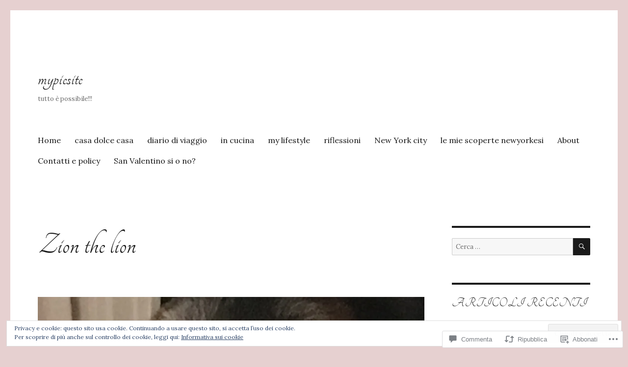

--- FILE ---
content_type: text/html; charset=UTF-8
request_url: https://mypiesite.wordpress.com/2017/06/30/zion-the-lion/
body_size: 60712
content:
<!DOCTYPE html>
<html lang="it-IT" class="no-js">
<head>
	<meta charset="UTF-8">
	<meta name="viewport" content="width=device-width, initial-scale=1">
	<link rel="profile" href="https://gmpg.org/xfn/11">
		<link rel="pingback" href="https://mypiesite.wordpress.com/xmlrpc.php">
		<script>(function(html){html.className = html.className.replace(/\bno-js\b/,'js')})(document.documentElement);</script>
<title>Zion the lion &#8211; mypiesite</title>
<script type="text/javascript">
  WebFontConfig = {"google":{"families":["Tangerine:r:latin,latin-ext","Lora:r,i,b,bi:latin,latin-ext"]},"api_url":"https:\/\/fonts-api.wp.com\/css"};
  (function() {
    var wf = document.createElement('script');
    wf.src = '/wp-content/plugins/custom-fonts/js/webfont.js';
    wf.type = 'text/javascript';
    wf.async = 'true';
    var s = document.getElementsByTagName('script')[0];
    s.parentNode.insertBefore(wf, s);
	})();
</script><style id="jetpack-custom-fonts-css">.wf-active body, .wf-active button, .wf-active input, .wf-active select, .wf-active textarea{font-family:"Lora",serif}.wf-active ::-webkit-input-placeholder{font-family:"Lora",serif}.wf-active :-moz-placeholder{font-family:"Lora",serif}.wf-active ::-moz-placeholder{font-family:"Lora",serif}.wf-active :-ms-input-placeholder{font-family:"Lora",serif}.wf-active button, .wf-active button[disabled]:hover, .wf-active button[disabled]:focus, .wf-active input[type="button"], .wf-active input[type="button"][disabled]:hover, .wf-active input[type="button"][disabled]:focus, .wf-active input[type="reset"], .wf-active input[type="reset"][disabled]:hover, .wf-active input[type="reset"][disabled]:focus, .wf-active input[type="submit"], .wf-active input[type="submit"][disabled]:hover, .wf-active input[type="submit"][disabled]:focus, .wf-active .main-navigation, .wf-active .no-comments, .wf-active .tagcloud a, .wf-active .wp_widget_tag_cloud a, .wf-active .top_rated div > p, .wf-active .comments-area #respond .comment-form-fields p.comment-form-posting-as, .wf-active .comments-area #respond .comment-form-fields p.comment-form-log-out, .wf-active .comments-area #respond #comment-form-identity #comment-form-nascar p, .wf-active .comments-area #respond #comment-form-subscribe p, .wf-active .comments-area #respond p.form-submit input#comment-submit, .wf-active .comment-content p.comment-likes span.comment-like-feedback, .wf-active .jp-relatedposts-post-date, .wf-active .jp-relatedposts-post-context{font-family:"Lora",serif}.wf-active .post-password-form label, .wf-active .comment-form label, .wf-active .entry-content .contact-form label, .wf-active .post-navigation .meta-nav, .wf-active .image-navigation, .wf-active .comment-navigation, .wf-active .menu-toggle, .wf-active .widget_recent_entries .post-date, .wf-active .widget_rss .rss-date, .wf-active .widget_rss cite, .wf-active .sticky-post, .wf-active .entry-footer, .wf-active .comment-metadata, .wf-active .pingback .edit-link, .wf-active .comment-reply-link, .wf-active .page-links, .wf-active .page-links a, .wf-active .page-links > span, .wf-active .pd-rating, .wf-active .entry-content .portfolio-entry-meta, .wf-active .entry-content #jp-relatedposts h3.jp-relatedposts-headline, .wf-active .hentry div.sharedaddy h3.sd-title, .wf-active .hentry h3.sd-title{font-family:"Lora",serif}.wf-active .pagination{font-family:"Lora",serif}.wf-active body:not(.logged-in) .site .skip-link{font-family:"Lora",serif}.wf-active .site-description, .wf-active .author-bio, .wf-active .taxonomy-description, .wf-active .entry-caption, .wf-active .comment-notes, .wf-active .comment-awaiting-moderation, .wf-active .logged-in-as, .wf-active .form-allowed-tags, .wf-active .site-info, .wf-active .wp-caption .wp-caption-text, .wf-active .gallery-caption, .wf-active .entry-content .portfolio-entry-content p, .wf-active .entry-content .testimonial-entry-title, .wf-active .entry-content .testimonial-entry-content p, .wf-active .entry-content #jp-relatedposts .jp-relatedposts-items p, .wf-active .entry-content #jp-relatedposts .jp-relatedposts-items-visual h4.jp-relatedposts-post-title{font-family:"Lora",serif}.wf-active .site-title, .wf-active .post-navigation .post-title, .wf-active .comments-title, .wf-active .comment-reply-title, .wf-active .page-title{font-family:"Tangerine",cursive;font-size:36.8px;font-style:normal;font-weight:400}.wf-active .widget .widget-title, .wf-active .entry-content .portfolio-entry-title{font-family:"Tangerine",cursive;font-size:25.6px;font-style:normal;font-weight:400}.wf-active .entry-title{font-family:"Tangerine",cursive;font-size:44.8px;font-style:normal;font-weight:400}.wf-active .format-aside .entry-title, .wf-active .format-image .entry-title, .wf-active .format-video .entry-title, .wf-active .format-quote .entry-title, .wf-active .format-gallery .entry-title, .wf-active .format-status .entry-title, .wf-active .format-link .entry-title, .wf-active .format-audio .entry-title, .wf-active .format-chat .entry-title{font-size:30.4px;font-style:normal;font-weight:400}@media screen and (min-width: 44.375em){.wf-active .site-title, .wf-active .post-navigation .post-title{font-size:44.8px;font-style:normal;font-weight:400}}@media screen and (min-width: 44.375em){.wf-active .entry-title{font-size:52.8px;font-style:normal;font-weight:400}}@media screen and (min-width: 61.5625em){.wf-active .entry-title{font-size:64px;font-style:normal;font-weight:400}}@media screen and (min-width: 61.5625em){.wf-active .format-aside .entry-title, .wf-active .format-image .entry-title, .wf-active .format-video .entry-title, .wf-active .format-quote .entry-title, .wf-active .format-gallery .entry-title, .wf-active .format-status .entry-title, .wf-active .format-link .entry-title, .wf-active .format-audio .entry-title, .wf-active .format-chat .entry-title{font-size:36.8px;font-style:normal;font-weight:400}}</style>
<meta name='robots' content='max-image-preview:large' />
<link rel='dns-prefetch' href='//s0.wp.com' />
<link rel='dns-prefetch' href='//widgets.wp.com' />
<link rel='dns-prefetch' href='//wordpress.com' />
<link rel='dns-prefetch' href='//af.pubmine.com' />
<link rel="alternate" type="application/rss+xml" title="mypiesite &raquo; Feed" href="https://mypiesite.wordpress.com/feed/" />
<link rel="alternate" type="application/rss+xml" title="mypiesite &raquo; Feed dei commenti" href="https://mypiesite.wordpress.com/comments/feed/" />
<link rel="alternate" type="application/rss+xml" title="mypiesite &raquo; Zion the lion Feed dei commenti" href="https://mypiesite.wordpress.com/2017/06/30/zion-the-lion/feed/" />
	<script type="text/javascript">
		/* <![CDATA[ */
		function addLoadEvent(func) {
			var oldonload = window.onload;
			if (typeof window.onload != 'function') {
				window.onload = func;
			} else {
				window.onload = function () {
					oldonload();
					func();
				}
			}
		}
		/* ]]> */
	</script>
	<link crossorigin='anonymous' rel='stylesheet' id='all-css-0-1' href='/_static/??-eJx9ztEKwjAMBdAfsobpZL6I31K6y+zWNsWkdPt7NxEEkb0ELrk5hGo2jpMiKcViciiDT0IjNFs3fTJF5m30JUBIH4gwyhyEHMdslbSu94v4WYF0dCIH+u9W3w9QIZR1y5OHCbaSIuZgdbVFl4A9YO+xJzakN5lFf9IeGfyEL/xOW/0eb013OZ+ubde04wsTIW/L&cssminify=yes' type='text/css' media='all' />
<style id='wp-emoji-styles-inline-css'>

	img.wp-smiley, img.emoji {
		display: inline !important;
		border: none !important;
		box-shadow: none !important;
		height: 1em !important;
		width: 1em !important;
		margin: 0 0.07em !important;
		vertical-align: -0.1em !important;
		background: none !important;
		padding: 0 !important;
	}
/*# sourceURL=wp-emoji-styles-inline-css */
</style>
<link crossorigin='anonymous' rel='stylesheet' id='all-css-2-1' href='/wp-content/plugins/gutenberg-core/v22.2.0/build/styles/block-library/style.css?m=1764855221i&cssminify=yes' type='text/css' media='all' />
<style id='wp-block-library-inline-css'>
.has-text-align-justify {
	text-align:justify;
}
.has-text-align-justify{text-align:justify;}

/*# sourceURL=wp-block-library-inline-css */
</style><style id='global-styles-inline-css'>
:root{--wp--preset--aspect-ratio--square: 1;--wp--preset--aspect-ratio--4-3: 4/3;--wp--preset--aspect-ratio--3-4: 3/4;--wp--preset--aspect-ratio--3-2: 3/2;--wp--preset--aspect-ratio--2-3: 2/3;--wp--preset--aspect-ratio--16-9: 16/9;--wp--preset--aspect-ratio--9-16: 9/16;--wp--preset--color--black: #000000;--wp--preset--color--cyan-bluish-gray: #abb8c3;--wp--preset--color--white: #fff;--wp--preset--color--pale-pink: #f78da7;--wp--preset--color--vivid-red: #cf2e2e;--wp--preset--color--luminous-vivid-orange: #ff6900;--wp--preset--color--luminous-vivid-amber: #fcb900;--wp--preset--color--light-green-cyan: #7bdcb5;--wp--preset--color--vivid-green-cyan: #00d084;--wp--preset--color--pale-cyan-blue: #8ed1fc;--wp--preset--color--vivid-cyan-blue: #0693e3;--wp--preset--color--vivid-purple: #9b51e0;--wp--preset--color--dark-gray: #1a1a1a;--wp--preset--color--medium-gray: #686868;--wp--preset--color--light-gray: #e5e5e5;--wp--preset--color--blue-gray: #4d545c;--wp--preset--color--bright-blue: #007acc;--wp--preset--color--light-blue: #9adffd;--wp--preset--color--dark-brown: #402b30;--wp--preset--color--medium-brown: #774e24;--wp--preset--color--dark-red: #640c1f;--wp--preset--color--bright-red: #ff675f;--wp--preset--color--yellow: #ffef8e;--wp--preset--gradient--vivid-cyan-blue-to-vivid-purple: linear-gradient(135deg,rgb(6,147,227) 0%,rgb(155,81,224) 100%);--wp--preset--gradient--light-green-cyan-to-vivid-green-cyan: linear-gradient(135deg,rgb(122,220,180) 0%,rgb(0,208,130) 100%);--wp--preset--gradient--luminous-vivid-amber-to-luminous-vivid-orange: linear-gradient(135deg,rgb(252,185,0) 0%,rgb(255,105,0) 100%);--wp--preset--gradient--luminous-vivid-orange-to-vivid-red: linear-gradient(135deg,rgb(255,105,0) 0%,rgb(207,46,46) 100%);--wp--preset--gradient--very-light-gray-to-cyan-bluish-gray: linear-gradient(135deg,rgb(238,238,238) 0%,rgb(169,184,195) 100%);--wp--preset--gradient--cool-to-warm-spectrum: linear-gradient(135deg,rgb(74,234,220) 0%,rgb(151,120,209) 20%,rgb(207,42,186) 40%,rgb(238,44,130) 60%,rgb(251,105,98) 80%,rgb(254,248,76) 100%);--wp--preset--gradient--blush-light-purple: linear-gradient(135deg,rgb(255,206,236) 0%,rgb(152,150,240) 100%);--wp--preset--gradient--blush-bordeaux: linear-gradient(135deg,rgb(254,205,165) 0%,rgb(254,45,45) 50%,rgb(107,0,62) 100%);--wp--preset--gradient--luminous-dusk: linear-gradient(135deg,rgb(255,203,112) 0%,rgb(199,81,192) 50%,rgb(65,88,208) 100%);--wp--preset--gradient--pale-ocean: linear-gradient(135deg,rgb(255,245,203) 0%,rgb(182,227,212) 50%,rgb(51,167,181) 100%);--wp--preset--gradient--electric-grass: linear-gradient(135deg,rgb(202,248,128) 0%,rgb(113,206,126) 100%);--wp--preset--gradient--midnight: linear-gradient(135deg,rgb(2,3,129) 0%,rgb(40,116,252) 100%);--wp--preset--font-size--small: 13px;--wp--preset--font-size--medium: 20px;--wp--preset--font-size--large: 36px;--wp--preset--font-size--x-large: 42px;--wp--preset--font-family--albert-sans: 'Albert Sans', sans-serif;--wp--preset--font-family--alegreya: Alegreya, serif;--wp--preset--font-family--arvo: Arvo, serif;--wp--preset--font-family--bodoni-moda: 'Bodoni Moda', serif;--wp--preset--font-family--bricolage-grotesque: 'Bricolage Grotesque', sans-serif;--wp--preset--font-family--cabin: Cabin, sans-serif;--wp--preset--font-family--chivo: Chivo, sans-serif;--wp--preset--font-family--commissioner: Commissioner, sans-serif;--wp--preset--font-family--cormorant: Cormorant, serif;--wp--preset--font-family--courier-prime: 'Courier Prime', monospace;--wp--preset--font-family--crimson-pro: 'Crimson Pro', serif;--wp--preset--font-family--dm-mono: 'DM Mono', monospace;--wp--preset--font-family--dm-sans: 'DM Sans', sans-serif;--wp--preset--font-family--dm-serif-display: 'DM Serif Display', serif;--wp--preset--font-family--domine: Domine, serif;--wp--preset--font-family--eb-garamond: 'EB Garamond', serif;--wp--preset--font-family--epilogue: Epilogue, sans-serif;--wp--preset--font-family--fahkwang: Fahkwang, sans-serif;--wp--preset--font-family--figtree: Figtree, sans-serif;--wp--preset--font-family--fira-sans: 'Fira Sans', sans-serif;--wp--preset--font-family--fjalla-one: 'Fjalla One', sans-serif;--wp--preset--font-family--fraunces: Fraunces, serif;--wp--preset--font-family--gabarito: Gabarito, system-ui;--wp--preset--font-family--ibm-plex-mono: 'IBM Plex Mono', monospace;--wp--preset--font-family--ibm-plex-sans: 'IBM Plex Sans', sans-serif;--wp--preset--font-family--ibarra-real-nova: 'Ibarra Real Nova', serif;--wp--preset--font-family--instrument-serif: 'Instrument Serif', serif;--wp--preset--font-family--inter: Inter, sans-serif;--wp--preset--font-family--josefin-sans: 'Josefin Sans', sans-serif;--wp--preset--font-family--jost: Jost, sans-serif;--wp--preset--font-family--libre-baskerville: 'Libre Baskerville', serif;--wp--preset--font-family--libre-franklin: 'Libre Franklin', sans-serif;--wp--preset--font-family--literata: Literata, serif;--wp--preset--font-family--lora: Lora, serif;--wp--preset--font-family--merriweather: Merriweather, serif;--wp--preset--font-family--montserrat: Montserrat, sans-serif;--wp--preset--font-family--newsreader: Newsreader, serif;--wp--preset--font-family--noto-sans-mono: 'Noto Sans Mono', sans-serif;--wp--preset--font-family--nunito: Nunito, sans-serif;--wp--preset--font-family--open-sans: 'Open Sans', sans-serif;--wp--preset--font-family--overpass: Overpass, sans-serif;--wp--preset--font-family--pt-serif: 'PT Serif', serif;--wp--preset--font-family--petrona: Petrona, serif;--wp--preset--font-family--piazzolla: Piazzolla, serif;--wp--preset--font-family--playfair-display: 'Playfair Display', serif;--wp--preset--font-family--plus-jakarta-sans: 'Plus Jakarta Sans', sans-serif;--wp--preset--font-family--poppins: Poppins, sans-serif;--wp--preset--font-family--raleway: Raleway, sans-serif;--wp--preset--font-family--roboto: Roboto, sans-serif;--wp--preset--font-family--roboto-slab: 'Roboto Slab', serif;--wp--preset--font-family--rubik: Rubik, sans-serif;--wp--preset--font-family--rufina: Rufina, serif;--wp--preset--font-family--sora: Sora, sans-serif;--wp--preset--font-family--source-sans-3: 'Source Sans 3', sans-serif;--wp--preset--font-family--source-serif-4: 'Source Serif 4', serif;--wp--preset--font-family--space-mono: 'Space Mono', monospace;--wp--preset--font-family--syne: Syne, sans-serif;--wp--preset--font-family--texturina: Texturina, serif;--wp--preset--font-family--urbanist: Urbanist, sans-serif;--wp--preset--font-family--work-sans: 'Work Sans', sans-serif;--wp--preset--spacing--20: 0.44rem;--wp--preset--spacing--30: 0.67rem;--wp--preset--spacing--40: 1rem;--wp--preset--spacing--50: 1.5rem;--wp--preset--spacing--60: 2.25rem;--wp--preset--spacing--70: 3.38rem;--wp--preset--spacing--80: 5.06rem;--wp--preset--shadow--natural: 6px 6px 9px rgba(0, 0, 0, 0.2);--wp--preset--shadow--deep: 12px 12px 50px rgba(0, 0, 0, 0.4);--wp--preset--shadow--sharp: 6px 6px 0px rgba(0, 0, 0, 0.2);--wp--preset--shadow--outlined: 6px 6px 0px -3px rgb(255, 255, 255), 6px 6px rgb(0, 0, 0);--wp--preset--shadow--crisp: 6px 6px 0px rgb(0, 0, 0);}:where(.is-layout-flex){gap: 0.5em;}:where(.is-layout-grid){gap: 0.5em;}body .is-layout-flex{display: flex;}.is-layout-flex{flex-wrap: wrap;align-items: center;}.is-layout-flex > :is(*, div){margin: 0;}body .is-layout-grid{display: grid;}.is-layout-grid > :is(*, div){margin: 0;}:where(.wp-block-columns.is-layout-flex){gap: 2em;}:where(.wp-block-columns.is-layout-grid){gap: 2em;}:where(.wp-block-post-template.is-layout-flex){gap: 1.25em;}:where(.wp-block-post-template.is-layout-grid){gap: 1.25em;}.has-black-color{color: var(--wp--preset--color--black) !important;}.has-cyan-bluish-gray-color{color: var(--wp--preset--color--cyan-bluish-gray) !important;}.has-white-color{color: var(--wp--preset--color--white) !important;}.has-pale-pink-color{color: var(--wp--preset--color--pale-pink) !important;}.has-vivid-red-color{color: var(--wp--preset--color--vivid-red) !important;}.has-luminous-vivid-orange-color{color: var(--wp--preset--color--luminous-vivid-orange) !important;}.has-luminous-vivid-amber-color{color: var(--wp--preset--color--luminous-vivid-amber) !important;}.has-light-green-cyan-color{color: var(--wp--preset--color--light-green-cyan) !important;}.has-vivid-green-cyan-color{color: var(--wp--preset--color--vivid-green-cyan) !important;}.has-pale-cyan-blue-color{color: var(--wp--preset--color--pale-cyan-blue) !important;}.has-vivid-cyan-blue-color{color: var(--wp--preset--color--vivid-cyan-blue) !important;}.has-vivid-purple-color{color: var(--wp--preset--color--vivid-purple) !important;}.has-black-background-color{background-color: var(--wp--preset--color--black) !important;}.has-cyan-bluish-gray-background-color{background-color: var(--wp--preset--color--cyan-bluish-gray) !important;}.has-white-background-color{background-color: var(--wp--preset--color--white) !important;}.has-pale-pink-background-color{background-color: var(--wp--preset--color--pale-pink) !important;}.has-vivid-red-background-color{background-color: var(--wp--preset--color--vivid-red) !important;}.has-luminous-vivid-orange-background-color{background-color: var(--wp--preset--color--luminous-vivid-orange) !important;}.has-luminous-vivid-amber-background-color{background-color: var(--wp--preset--color--luminous-vivid-amber) !important;}.has-light-green-cyan-background-color{background-color: var(--wp--preset--color--light-green-cyan) !important;}.has-vivid-green-cyan-background-color{background-color: var(--wp--preset--color--vivid-green-cyan) !important;}.has-pale-cyan-blue-background-color{background-color: var(--wp--preset--color--pale-cyan-blue) !important;}.has-vivid-cyan-blue-background-color{background-color: var(--wp--preset--color--vivid-cyan-blue) !important;}.has-vivid-purple-background-color{background-color: var(--wp--preset--color--vivid-purple) !important;}.has-black-border-color{border-color: var(--wp--preset--color--black) !important;}.has-cyan-bluish-gray-border-color{border-color: var(--wp--preset--color--cyan-bluish-gray) !important;}.has-white-border-color{border-color: var(--wp--preset--color--white) !important;}.has-pale-pink-border-color{border-color: var(--wp--preset--color--pale-pink) !important;}.has-vivid-red-border-color{border-color: var(--wp--preset--color--vivid-red) !important;}.has-luminous-vivid-orange-border-color{border-color: var(--wp--preset--color--luminous-vivid-orange) !important;}.has-luminous-vivid-amber-border-color{border-color: var(--wp--preset--color--luminous-vivid-amber) !important;}.has-light-green-cyan-border-color{border-color: var(--wp--preset--color--light-green-cyan) !important;}.has-vivid-green-cyan-border-color{border-color: var(--wp--preset--color--vivid-green-cyan) !important;}.has-pale-cyan-blue-border-color{border-color: var(--wp--preset--color--pale-cyan-blue) !important;}.has-vivid-cyan-blue-border-color{border-color: var(--wp--preset--color--vivid-cyan-blue) !important;}.has-vivid-purple-border-color{border-color: var(--wp--preset--color--vivid-purple) !important;}.has-vivid-cyan-blue-to-vivid-purple-gradient-background{background: var(--wp--preset--gradient--vivid-cyan-blue-to-vivid-purple) !important;}.has-light-green-cyan-to-vivid-green-cyan-gradient-background{background: var(--wp--preset--gradient--light-green-cyan-to-vivid-green-cyan) !important;}.has-luminous-vivid-amber-to-luminous-vivid-orange-gradient-background{background: var(--wp--preset--gradient--luminous-vivid-amber-to-luminous-vivid-orange) !important;}.has-luminous-vivid-orange-to-vivid-red-gradient-background{background: var(--wp--preset--gradient--luminous-vivid-orange-to-vivid-red) !important;}.has-very-light-gray-to-cyan-bluish-gray-gradient-background{background: var(--wp--preset--gradient--very-light-gray-to-cyan-bluish-gray) !important;}.has-cool-to-warm-spectrum-gradient-background{background: var(--wp--preset--gradient--cool-to-warm-spectrum) !important;}.has-blush-light-purple-gradient-background{background: var(--wp--preset--gradient--blush-light-purple) !important;}.has-blush-bordeaux-gradient-background{background: var(--wp--preset--gradient--blush-bordeaux) !important;}.has-luminous-dusk-gradient-background{background: var(--wp--preset--gradient--luminous-dusk) !important;}.has-pale-ocean-gradient-background{background: var(--wp--preset--gradient--pale-ocean) !important;}.has-electric-grass-gradient-background{background: var(--wp--preset--gradient--electric-grass) !important;}.has-midnight-gradient-background{background: var(--wp--preset--gradient--midnight) !important;}.has-small-font-size{font-size: var(--wp--preset--font-size--small) !important;}.has-medium-font-size{font-size: var(--wp--preset--font-size--medium) !important;}.has-large-font-size{font-size: var(--wp--preset--font-size--large) !important;}.has-x-large-font-size{font-size: var(--wp--preset--font-size--x-large) !important;}.has-albert-sans-font-family{font-family: var(--wp--preset--font-family--albert-sans) !important;}.has-alegreya-font-family{font-family: var(--wp--preset--font-family--alegreya) !important;}.has-arvo-font-family{font-family: var(--wp--preset--font-family--arvo) !important;}.has-bodoni-moda-font-family{font-family: var(--wp--preset--font-family--bodoni-moda) !important;}.has-bricolage-grotesque-font-family{font-family: var(--wp--preset--font-family--bricolage-grotesque) !important;}.has-cabin-font-family{font-family: var(--wp--preset--font-family--cabin) !important;}.has-chivo-font-family{font-family: var(--wp--preset--font-family--chivo) !important;}.has-commissioner-font-family{font-family: var(--wp--preset--font-family--commissioner) !important;}.has-cormorant-font-family{font-family: var(--wp--preset--font-family--cormorant) !important;}.has-courier-prime-font-family{font-family: var(--wp--preset--font-family--courier-prime) !important;}.has-crimson-pro-font-family{font-family: var(--wp--preset--font-family--crimson-pro) !important;}.has-dm-mono-font-family{font-family: var(--wp--preset--font-family--dm-mono) !important;}.has-dm-sans-font-family{font-family: var(--wp--preset--font-family--dm-sans) !important;}.has-dm-serif-display-font-family{font-family: var(--wp--preset--font-family--dm-serif-display) !important;}.has-domine-font-family{font-family: var(--wp--preset--font-family--domine) !important;}.has-eb-garamond-font-family{font-family: var(--wp--preset--font-family--eb-garamond) !important;}.has-epilogue-font-family{font-family: var(--wp--preset--font-family--epilogue) !important;}.has-fahkwang-font-family{font-family: var(--wp--preset--font-family--fahkwang) !important;}.has-figtree-font-family{font-family: var(--wp--preset--font-family--figtree) !important;}.has-fira-sans-font-family{font-family: var(--wp--preset--font-family--fira-sans) !important;}.has-fjalla-one-font-family{font-family: var(--wp--preset--font-family--fjalla-one) !important;}.has-fraunces-font-family{font-family: var(--wp--preset--font-family--fraunces) !important;}.has-gabarito-font-family{font-family: var(--wp--preset--font-family--gabarito) !important;}.has-ibm-plex-mono-font-family{font-family: var(--wp--preset--font-family--ibm-plex-mono) !important;}.has-ibm-plex-sans-font-family{font-family: var(--wp--preset--font-family--ibm-plex-sans) !important;}.has-ibarra-real-nova-font-family{font-family: var(--wp--preset--font-family--ibarra-real-nova) !important;}.has-instrument-serif-font-family{font-family: var(--wp--preset--font-family--instrument-serif) !important;}.has-inter-font-family{font-family: var(--wp--preset--font-family--inter) !important;}.has-josefin-sans-font-family{font-family: var(--wp--preset--font-family--josefin-sans) !important;}.has-jost-font-family{font-family: var(--wp--preset--font-family--jost) !important;}.has-libre-baskerville-font-family{font-family: var(--wp--preset--font-family--libre-baskerville) !important;}.has-libre-franklin-font-family{font-family: var(--wp--preset--font-family--libre-franklin) !important;}.has-literata-font-family{font-family: var(--wp--preset--font-family--literata) !important;}.has-lora-font-family{font-family: var(--wp--preset--font-family--lora) !important;}.has-merriweather-font-family{font-family: var(--wp--preset--font-family--merriweather) !important;}.has-montserrat-font-family{font-family: var(--wp--preset--font-family--montserrat) !important;}.has-newsreader-font-family{font-family: var(--wp--preset--font-family--newsreader) !important;}.has-noto-sans-mono-font-family{font-family: var(--wp--preset--font-family--noto-sans-mono) !important;}.has-nunito-font-family{font-family: var(--wp--preset--font-family--nunito) !important;}.has-open-sans-font-family{font-family: var(--wp--preset--font-family--open-sans) !important;}.has-overpass-font-family{font-family: var(--wp--preset--font-family--overpass) !important;}.has-pt-serif-font-family{font-family: var(--wp--preset--font-family--pt-serif) !important;}.has-petrona-font-family{font-family: var(--wp--preset--font-family--petrona) !important;}.has-piazzolla-font-family{font-family: var(--wp--preset--font-family--piazzolla) !important;}.has-playfair-display-font-family{font-family: var(--wp--preset--font-family--playfair-display) !important;}.has-plus-jakarta-sans-font-family{font-family: var(--wp--preset--font-family--plus-jakarta-sans) !important;}.has-poppins-font-family{font-family: var(--wp--preset--font-family--poppins) !important;}.has-raleway-font-family{font-family: var(--wp--preset--font-family--raleway) !important;}.has-roboto-font-family{font-family: var(--wp--preset--font-family--roboto) !important;}.has-roboto-slab-font-family{font-family: var(--wp--preset--font-family--roboto-slab) !important;}.has-rubik-font-family{font-family: var(--wp--preset--font-family--rubik) !important;}.has-rufina-font-family{font-family: var(--wp--preset--font-family--rufina) !important;}.has-sora-font-family{font-family: var(--wp--preset--font-family--sora) !important;}.has-source-sans-3-font-family{font-family: var(--wp--preset--font-family--source-sans-3) !important;}.has-source-serif-4-font-family{font-family: var(--wp--preset--font-family--source-serif-4) !important;}.has-space-mono-font-family{font-family: var(--wp--preset--font-family--space-mono) !important;}.has-syne-font-family{font-family: var(--wp--preset--font-family--syne) !important;}.has-texturina-font-family{font-family: var(--wp--preset--font-family--texturina) !important;}.has-urbanist-font-family{font-family: var(--wp--preset--font-family--urbanist) !important;}.has-work-sans-font-family{font-family: var(--wp--preset--font-family--work-sans) !important;}
/*# sourceURL=global-styles-inline-css */
</style>

<style id='classic-theme-styles-inline-css'>
/*! This file is auto-generated */
.wp-block-button__link{color:#fff;background-color:#32373c;border-radius:9999px;box-shadow:none;text-decoration:none;padding:calc(.667em + 2px) calc(1.333em + 2px);font-size:1.125em}.wp-block-file__button{background:#32373c;color:#fff;text-decoration:none}
/*# sourceURL=/wp-includes/css/classic-themes.min.css */
</style>
<link crossorigin='anonymous' rel='stylesheet' id='all-css-4-1' href='/_static/??-eJx9jlmOAjEMRC+E2zTDsHwgjoKStAWBOIlip9HcftJCLAKJH0uuqlc2XjO4FJWiYg716KOgSzYkdxFcdP2m60E850BQaOyWOHjRRwJE/wJ1TmSGL0Vc4dlVqOmcjU4JpsEbCsQt9g275saAtbmQCLTJvjLoqYHyjTuTZuMu0KRbxc1ATinezcNIcUgFTdXERtW7DwylOLTVhwFHKradbuL0s7zv0zN73vXr1eZnvvzdLs7/kHh+KQ==&cssminify=yes' type='text/css' media='all' />
<link rel='stylesheet' id='verbum-gutenberg-css-css' href='https://widgets.wp.com/verbum-block-editor/block-editor.css?ver=1738686361' media='all' />
<link crossorigin='anonymous' rel='stylesheet' id='all-css-6-1' href='/_static/??-eJyNkNEOwiAMRX9IbNSZ+WL8FMNInWxQCHSZ+3uLM2ZRH/bWe7i9vQHGqEwgRmLwg4puaC1lMMF7QcrZHkXlL7IVsgELFNjKdv4M88Mik+/oJSEODfAoYMr2wYgENzFk8JiSHVGLLZXjWfnChWqetaWSG5xm/RO+KNwhR236twYfAsFVdqFFwjSX/Duub5x5crjeXj6tccH0rxMXf97Vx8P+VNW7qnsCoUWOsg==&cssminify=yes' type='text/css' media='all' />
<link crossorigin='anonymous' rel='stylesheet' id='all-css-12-1' href='/_static/??-eJx9jtEOwiAMRX9IrESX+GL8lkE6himUQJHt72XGRH3ZW09zbu6FlpTlKBgFZMaABVI1IK0/1uIXQYxgS4EiK6FqyXI4dj7ATzBUlag6H7tWTbHZJ/HcaWIibnv+zE/MylRjCD8le3pGQ+z66d6jvrgXcsiK2I7bpj9QE40+b9F7uOlBX4bTWevr4wXbUGgz&cssminify=yes' type='text/css' media='all' />
<style id='jetpack-global-styles-frontend-style-inline-css'>
:root { --font-headings: unset; --font-base: unset; --font-headings-default: -apple-system,BlinkMacSystemFont,"Segoe UI",Roboto,Oxygen-Sans,Ubuntu,Cantarell,"Helvetica Neue",sans-serif; --font-base-default: -apple-system,BlinkMacSystemFont,"Segoe UI",Roboto,Oxygen-Sans,Ubuntu,Cantarell,"Helvetica Neue",sans-serif;}
/*# sourceURL=jetpack-global-styles-frontend-style-inline-css */
</style>
<link crossorigin='anonymous' rel='stylesheet' id='all-css-14-1' href='/_static/??-eJyNjtEKwjAMRX/IGKaV+SJ+inRt7TLTZiwdw793k72oIHsJ90BybnDqwUkuIRdMI/Q8RsqKXSi9dY+VMYksw48cFLW1Q/DW++c7Uo57p7rD7aYbZYcqjiwDSxT9gB9baUOae1uDkaWx/K9uIh9DUZxX1gxxIA82e2DSsuW2md9QILgLs0xfuAiu6VLVp+PhbOrKdC9/Ong1&cssminify=yes' type='text/css' media='all' />
<script id="jetpack_related-posts-js-extra">
var related_posts_js_options = {"post_heading":"h4"};
//# sourceURL=jetpack_related-posts-js-extra
</script>
<script id="wpcom-actionbar-placeholder-js-extra">
var actionbardata = {"siteID":"104726706","postID":"3878","siteURL":"https://mypiesite.wordpress.com","xhrURL":"https://mypiesite.wordpress.com/wp-admin/admin-ajax.php","nonce":"2b992cfbfc","isLoggedIn":"","statusMessage":"","subsEmailDefault":"instantly","proxyScriptUrl":"https://s0.wp.com/wp-content/js/wpcom-proxy-request.js?m=1513050504i&amp;ver=20211021","shortlink":"https://wp.me/p75qcq-10y","i18n":{"followedText":"I nuovi articoli del sito saranno visibili sul tuo \u003Ca href=\"https://wordpress.com/reader\"\u003EReader\u003C/a\u003E","foldBar":"Riduci la barra","unfoldBar":"Espandi la barra","shortLinkCopied":"Shortlink copiato negli appunti."}};
//# sourceURL=wpcom-actionbar-placeholder-js-extra
</script>
<script id="jetpack-mu-wpcom-settings-js-before">
var JETPACK_MU_WPCOM_SETTINGS = {"assetsUrl":"https://s0.wp.com/wp-content/mu-plugins/jetpack-mu-wpcom-plugin/moon/jetpack_vendor/automattic/jetpack-mu-wpcom/src/build/"};
//# sourceURL=jetpack-mu-wpcom-settings-js-before
</script>
<script crossorigin='anonymous' type='text/javascript'  src='/_static/??-eJx9jlFOAzEMRC9E6rLSwhfiKGiTmG2CE1ux021v3xSBKEXiyx573mhgExe4GlaD0p1QX1NVyGiyhI8vDYW5wluqAXxPFKEhLYbRCavpb7Urqe6yPsBNcB4eMieNT+f7nx2woIJ0D7aNw1nTyRDrFTpYofkeuGmp3WtoSSzxUO9MxNs/9i3FFUff/L0634u4Y8I/lCdefzhucYnqAi2q+MmHInCcrsNVrm6N0kbEa3l5fJ7n/f5pmuZ8AZGlgXE='></script>
<script id="rlt-proxy-js-after">
	rltInitialize( {"token":null,"iframeOrigins":["https:\/\/widgets.wp.com"]} );
//# sourceURL=rlt-proxy-js-after
</script>
<link rel="EditURI" type="application/rsd+xml" title="RSD" href="https://mypiesite.wordpress.com/xmlrpc.php?rsd" />
<meta name="generator" content="WordPress.com" />
<link rel="canonical" href="https://mypiesite.wordpress.com/2017/06/30/zion-the-lion/" />
<link rel='shortlink' href='https://wp.me/p75qcq-10y' />
<link rel="alternate" type="application/json+oembed" href="https://public-api.wordpress.com/oembed/?format=json&amp;url=https%3A%2F%2Fmypiesite.wordpress.com%2F2017%2F06%2F30%2Fzion-the-lion%2F&amp;for=wpcom-auto-discovery" /><link rel="alternate" type="application/xml+oembed" href="https://public-api.wordpress.com/oembed/?format=xml&amp;url=https%3A%2F%2Fmypiesite.wordpress.com%2F2017%2F06%2F30%2Fzion-the-lion%2F&amp;for=wpcom-auto-discovery" />
<!-- Jetpack Open Graph Tags -->
<meta property="og:type" content="article" />
<meta property="og:title" content="Zion the lion" />
<meta property="og:url" content="https://mypiesite.wordpress.com/2017/06/30/zion-the-lion/" />
<meta property="og:description" content="Tutte le volte che guardo il muso del mio cane mi chiedo come si fa a non averne uno. Non è così difficile avere un quattro zampe in casa specialmente se si posseggono tempo, spazio e pazienza.  Te…" />
<meta property="article:published_time" content="2017-06-30T15:26:21+00:00" />
<meta property="article:modified_time" content="2017-06-30T15:46:02+00:00" />
<meta property="og:site_name" content="mypiesite" />
<meta property="og:image" content="https://i0.wp.com/mypiesite.wordpress.com/wp-content/uploads/2017/06/img_9461.jpg?fit=1200%2C1095&#038;ssl=1" />
<meta property="og:image:width" content="1200" />
<meta property="og:image:height" content="1095" />
<meta property="og:image:alt" content="" />
<meta property="og:locale" content="it_IT" />
<meta property="fb:app_id" content="249643311490" />
<meta property="article:publisher" content="https://www.facebook.com/WordPresscom" />
<meta name="twitter:creator" content="@mypiesite" />
<meta name="twitter:text:title" content="Zion the lion" />
<meta name="twitter:image" content="https://i0.wp.com/mypiesite.wordpress.com/wp-content/uploads/2017/06/img_9461.jpg?fit=1200%2C1095&#038;ssl=1&#038;w=640" />
<meta name="twitter:card" content="summary_large_image" />

<!-- End Jetpack Open Graph Tags -->
<link rel="search" type="application/opensearchdescription+xml" href="https://mypiesite.wordpress.com/osd.xml" title="mypiesite" />
<link rel="search" type="application/opensearchdescription+xml" href="https://s1.wp.com/opensearch.xml" title="WordPress.com" />
<meta name="theme-color" content="#e6d0d0" />
<style>.recentcomments a{display:inline !important;padding:0 !important;margin:0 !important;}</style>		<style type="text/css">
			.recentcomments a {
				display: inline !important;
				padding: 0 !important;
				margin: 0 !important;
			}

			table.recentcommentsavatartop img.avatar, table.recentcommentsavatarend img.avatar {
				border: 0px;
				margin: 0;
			}

			table.recentcommentsavatartop a, table.recentcommentsavatarend a {
				border: 0px !important;
				background-color: transparent !important;
			}

			td.recentcommentsavatarend, td.recentcommentsavatartop {
				padding: 0px 0px 1px 0px;
				margin: 0px;
			}

			td.recentcommentstextend {
				border: none !important;
				padding: 0px 0px 2px 10px;
			}

			.rtl td.recentcommentstextend {
				padding: 0px 10px 2px 0px;
			}

			td.recentcommentstexttop {
				border: none;
				padding: 0px 0px 0px 10px;
			}

			.rtl td.recentcommentstexttop {
				padding: 0px 10px 0px 0px;
			}
		</style>
		<meta name="description" content="Tutte le volte che guardo il muso del mio cane mi chiedo come si fa a non averne uno. Non è così difficile avere un quattro zampe in casa specialmente se si posseggono tempo, spazio e pazienza.  Tempo per portarlo a passeggiare, appena se ne accorgerà vi farà un balletto simpatico per comunicarvi la sua&hellip;" />
<style id="custom-background-css">
body.custom-background { background-color: #e6d0d0; }
</style>
	<script>
var wa_client = {}; wa_client.cmd = []; wa_client.config = { 'blog_id': 104726706, 'blog_language': 'it', 'is_wordads': false, 'hosting_type': 0, 'afp_account_id': null, 'afp_host_id': 5038568878849053, 'theme': 'pub/twentysixteen', '_': { 'title': 'Pubblicità', 'privacy_settings': 'Impostazioni sulla privacy' }, 'formats': [ 'inline', 'belowpost', 'bottom_sticky', 'sidebar_sticky_right', 'sidebar', 'gutenberg_rectangle', 'gutenberg_leaderboard', 'gutenberg_mobile_leaderboard', 'gutenberg_skyscraper' ] };
</script>
		<script type="text/javascript">

			window.doNotSellCallback = function() {

				var linkElements = [
					'a[href="https://wordpress.com/?ref=footer_blog"]',
					'a[href="https://wordpress.com/?ref=footer_website"]',
					'a[href="https://wordpress.com/?ref=vertical_footer"]',
					'a[href^="https://wordpress.com/?ref=footer_segment_"]',
				].join(',');

				var dnsLink = document.createElement( 'a' );
				dnsLink.href = 'https://wordpress.com/it/advertising-program-optout/';
				dnsLink.classList.add( 'do-not-sell-link' );
				dnsLink.rel = 'nofollow';
				dnsLink.style.marginLeft = '0.5em';
				dnsLink.textContent = 'Non vendere o condividere le mie informazioni personali';

				var creditLinks = document.querySelectorAll( linkElements );

				if ( 0 === creditLinks.length ) {
					return false;
				}

				Array.prototype.forEach.call( creditLinks, function( el ) {
					el.insertAdjacentElement( 'afterend', dnsLink );
				});

				return true;
			};

		</script>
		<style type="text/css" id="custom-colors-css">	input[type="text"],
	input[type="email"],
	input[type="url"],
	input[type="password"],
	input[type="search"],
	input[type="tel"],
	input[type="number"],
	textarea {
		background: #f7f7f7;
		color: #686868;
	}

	input[type="text"]:focus,
	input[type="email"]:focus,
	input[type="url"]:focus,
	input[type="password"]:focus,
	input[type="search"]:focus,
	input[type="tel"]:focus,
	input[type="number"]:focus,
	textarea:focus {
		background-color: #fff;
		color: #1a1a1a;
	}
body { background-color: #e6d0d0;}
.site,
		.main-navigation ul ul li { background-color: #ffffff;}
body #infinite-footer .container { background-color: #ffffff;}
body #infinite-footer .container { background-color: rgba( 255, 255, 255, 0.9 );}
.main-navigation ul ul:after { border-top-color: #ffffff;}
.main-navigation ul ul:after { border-bottom-color: #ffffff;}
mark,
		ins,
		button,
		button[disabled]:hover,
		button[disabled]:focus,
		input[type="button"],
		input[type="button"][disabled]:hover,
		input[type="button"][disabled]:focus,
		input[type="reset"],
		input[type="reset"][disabled]:hover,
		input[type="reset"][disabled]:focus,
		input[type="submit"],
		input[type="submit"][disabled]:hover,
		input[type="submit"][disabled]:focus,
		.menu-toggle.toggled-on,
		.menu-toggle.toggled-on:hover,
		.menu-toggle.toggled-on:focus,
		.pagination .prev,
		.pagination .next,
		.pagination .prev:hover,
		.pagination .prev:focus,
		.pagination .next:hover,
		.pagination .next:focus,
		.pagination .nav-links:before,
		.pagination .nav-links:after,
		.widget_calendar tbody a,
		.widget_calendar tbody a:hover,
		.widget_calendar tbody a:focus,
		.page-links a,
		.page-links a:hover,
		.page-links a:focus,
		.site-main #infinite-handle span,
		.wp-block-button .wp-block-button__link:active,
		.wp-block-button .wp-block-button__link:focus,
		.wp-block-button .wp-block-button__link:hover,
		.is-style-outline>.wp-block-button__link:not(.has-text-color):active,
		.is-style-outline>.wp-block-button__link:not(.has-text-color):focus,
		.is-style-outline>.wp-block-button__link:not(.has-text-color):hover { color: #ffffff;}
.menu-toggle:hover,
		.menu-toggle:focus,
		a,
		.main-navigation a:hover,
		.main-navigation a:focus,
		.dropdown-toggle:hover,
		.dropdown-toggle:focus,
		.social-navigation a:hover:before,
		.social-navigation a:focus:before,
		.post-navigation a:hover .post-title,
		.post-navigation a:focus .post-title,
		.tagcloud a:hover,
		.tagcloud a:focus,
		.site-branding .site-title a:hover,
		.site-branding .site-title a:focus,
		.entry-title a:hover,
		.entry-title a:focus,
		.entry-footer a:hover,
		.entry-footer a:focus,
		.comment-metadata a:hover,
		.comment-metadata a:focus,
		.pingback .comment-edit-link:hover,
		.pingback .comment-edit-link:focus,
		.comment-reply-link,
		.comment-reply-link:hover,
		.comment-reply-link:focus,
		.required,
		.site-info a:hover,
		.site-info a:focus,
		.main-navigation li:hover > a,
		.main-navigation li.focus > a,
		.comments-area #respond .comment-form-service a,
		.widget_flickr #flickr_badge_uber_wrapper a,
		.widget_flickr #flickr_badge_uber_wrapper a:link,
		.widget_flickr #flickr_badge_uber_wrapper a:active,
		.widget_flickr #flickr_badge_uber_wrapper a:visited,
		.wp_widget_tag_cloud a:hover,
		.wp_widget_tag_cloud a:focus,
		body #infinite-footer .blog-info a:hover,
		body #infinite-footer .blog-info a:focus,
		body #infinite-footer .blog-info a:hover,
		body #infinite-footer .blog-info a:focus,
		body #infinite-footer .blog-credits a:hover,
		body #infinite-footer .blog-credits a:focus,
		.is-style-outline>.wp-block-button__link:not(.has-text-color) { color: #007ACC;}
mark,
		ins,
		button:hover,
		button:focus,
		input[type="button"]:hover,
		input[type="button"]:focus,
		input[type="reset"]:hover,
		input[type="reset"]:focus,
		input[type="submit"]:hover,
		input[type="submit"]:focus,
		.pagination .prev:hover,
		.pagination .prev:focus,
		.pagination .next:hover,
		.pagination .next:focus,
		.widget_calendar tbody a,
		.page-links a:hover,
		.page-links a:focus,
		#infinite-handle span:hover,
		#infinite-handle span:focus,
		.wp-block-button .wp-block-button__link { background-color: #007ACC;}
input[type="text"]:focus,
		input[type="email"]:focus,
		input[type="url"]:focus,
		input[type="password"]:focus,
		input[type="search"]:focus,
		textarea:focus,
		.tagcloud a:hover,
		.tagcloud a:focus,
		.menu-toggle:hover,
		.menu-toggle:focus,
		.comments-area #respond #comment-form-comment.active,
		.comments-area #comment-form-share-text-padder.active,
		.comments-area #respond .comment-form-fields div.comment-form-input.active,
		.wp_widget_tag_cloud a:hover,
		.wp_widget_tag_cloud a:focus,
		.wp-block-button .wp-block-button__link { border-color: #007ACC;}
body,
		blockquote cite,
		blockquote small,
		.main-navigation a,
		.menu-toggle,
		.dropdown-toggle,
		.social-navigation a,
		.post-navigation a,
		.widget-title a,
		.site-branding .site-title a,
		.entry-title a,
		.page-links > .page-links-title,
		.comment-author,
		.comment-reply-title small a:hover,
		.comment-reply-title small a:focus { color: #1A1A1A;}
blockquote,
		.menu-toggle.toggled-on,
		.menu-toggle.toggled-on:hover,
		.menu-toggle.toggled-on:focus,
		.post-navigation,
		.post-navigation div + div,
		.pagination,
		.widget,
		.page-header,
		.page-links a,
		.comments-title,
		.comment-reply-title,
		.wp-block-button .wp-block-button__link:active,
		.wp-block-button .wp-block-button__link:focus,
		.wp-block-button .wp-block-button__link:hover,
		.is-style-outline>.wp-block-button__link:not(.has-text-color):active,
		.is-style-outline>.wp-block-button__link:not(.has-text-color):focus,
		.is-style-outline>.wp-block-button__link:not(.has-text-color):hover { border-color: #1A1A1A;}
button,
		button[disabled]:hover,
		button[disabled]:focus,
		input[type="button"],
		input[type="button"][disabled]:hover,
		input[type="button"][disabled]:focus,
		input[type="reset"],
		input[type="reset"][disabled]:hover,
		input[type="reset"][disabled]:focus,
		input[type="submit"],
		input[type="submit"][disabled]:hover,
		input[type="submit"][disabled]:focus,
		.menu-toggle.toggled-on,
		.menu-toggle.toggled-on:hover,
		.menu-toggle.toggled-on:focus,
		.pagination:before,
		.pagination:after,
		.pagination .prev,
		.pagination .next,
		.page-links a,
		.site-main #infinite-handle span,
		.wp-block-button .wp-block-button__link:active,
		.wp-block-button .wp-block-button__link:focus,
		.wp-block-button .wp-block-button__link:hover,
		.is-style-outline>.wp-block-button__link:not(.has-text-color):active,
		.is-style-outline>.wp-block-button__link:not(.has-text-color):focus,
		.is-style-outline>.wp-block-button__link:not(.has-text-color):hover { background-color: #1A1A1A;}
fieldset,
		pre,
		abbr,
		acronym,
		table,
		th,
		td,
		input[type="text"],
		input[type="email"],
		input[type="url"],
		input[type="password"],
		input[type="search"],
		textarea,
		.main-navigation li,
		.main-navigation .primary-menu,
		.menu-toggle,
		.dropdown-toggle:after,
		.social-navigation a,
		.image-navigation,
		.comment-navigation,
		.tagcloud a,
		.entry-content,
		.entry-summary,
		.page-links a,
		.page-links > span,
		.comment-list article,
		.comment-list .pingback,
		.comment-list .trackback,
		.comment-reply-link,
		.no-comments,
		.main-navigation ul ul,
		.main-navigation ul ul li,
		.comments-area #respond #comment-form-comment,
		.comments-area #comment-form-share-text-padder,
		.comments-area #respond .comment-form-fields div.comment-form-input,
		.comments-area #respond .comment-form-service,
		.wp_widget_tag_cloud a,
		body #infinite-footer .container { border-color: #1a1a1a;}
fieldset,
		pre,
		abbr,
		acronym,
		table,
		th,
		td,
		input[type="text"],
		input[type="email"],
		input[type="url"],
		input[type="password"],
		input[type="search"],
		textarea,
		.main-navigation li,
		.main-navigation .primary-menu,
		.menu-toggle,
		.dropdown-toggle:after,
		.social-navigation a,
		.image-navigation,
		.comment-navigation,
		.tagcloud a,
		.entry-content,
		.entry-summary,
		.page-links a,
		.page-links > span,
		.comment-list article,
		.comment-list .pingback,
		.comment-list .trackback,
		.comment-reply-link,
		.no-comments,
		.main-navigation ul ul,
		.main-navigation ul ul li,
		.comments-area #respond #comment-form-comment,
		.comments-area #comment-form-share-text-padder,
		.comments-area #respond .comment-form-fields div.comment-form-input,
		.comments-area #respond .comment-form-service,
		.wp_widget_tag_cloud a,
		body #infinite-footer .container { border-color: rgba( 26, 26, 26, 0.2 );}
.main-navigation ul ul:before { border-top-color: #1a1a1a;}
.main-navigation ul ul:before { border-top-color: rgba( 26, 26, 26, 0.2 );}
.main-navigation ul ul:before { border-bottom-color: #1a1a1a;}
.main-navigation ul ul:before { border-bottom-color: rgba( 26, 26, 26, 0.2 );}
hr,
		code { background-color: #1a1a1a;}
hr,
		code { background-color: rgba( 26, 26, 26, 0.2 );}
blockquote,
		.post-password-form label,
		a:hover,
		a:focus,
		a:active,
		.post-navigation .meta-nav,
		.image-navigation,
		.comment-navigation,
		.widget_recent_entries .post-date,
		.widget_rss .rss-date,
		.widget_rss cite,
		.site-description,
		body:not(.search-results) .entry-summary,
		.author-bio,
		.entry-footer,
		.entry-footer a,
		.sticky-post,
		.taxonomy-description,
		.entry-caption,
		.comment-metadata,
		.pingback .edit-link,
		.comment-metadata a,
		.pingback .comment-edit-link,
		.comment-form label,
		.comment-notes,
		.comment-awaiting-moderation,
		.logged-in-as,
		.form-allowed-tags,
		.site-info,
		.site-info a,
		.wp-caption .wp-caption-text,
		.gallery-caption,
		.jp-relatedposts-post-aoverlay:hover .jp-relatedposts-post-title a,
		.jp-relatedposts-post-aoverlay:focus .jp-relatedposts-post-title a,
		.comments-area #respond .comment-form-fields label,
		.comments-area #respond .comment-form-fields label span.required,
		.comments-area #respond .comment-form-fields label span.nopublish,
		.comments-area #respond .comment-form-service a:hover,
		.comments-area #respond .comment-form-service a:focus,
		.comments-area #respond .comment-form-fields p.comment-form-posting-as,
		.comments-area #respond .comment-form-fields p.comment-form-log-out,
		.comments-area #respond #comment-form-identity #comment-form-nascar p,
		.comments-area #respond #comment-form-subscribe p,
		.comment-content p.comment-likes span.comment-like-feedback,
		.widget_flickr #flickr_badge_uber_wrapper a:focus,
		.widget_flickr #flickr_badge_uber_wrapper a:hover,
		.top_rated div > p,
		body #infinite-footer .blog-info a,
		body #infinite-footer .blog-credits,
		body #infinite-footer .blog-credits a { color: #686868;}
#respond.js .comment-form-fields label,
		#respond.js .comment-form-fields label span.required,
		#respond.js .comment-form-fields label span.nopublish { color: #686868;}
.widget_calendar tbody a:hover,
		.widget_calendar tbody a:focus { background-color: #686868;}
</style>
<link rel="icon" href="https://mypiesite.wordpress.com/wp-content/uploads/2018/09/cropped-4eaef368-068d-40d0-8c56-ed0e512ec1c6.jpeg?w=32" sizes="32x32" />
<link rel="icon" href="https://mypiesite.wordpress.com/wp-content/uploads/2018/09/cropped-4eaef368-068d-40d0-8c56-ed0e512ec1c6.jpeg?w=192" sizes="192x192" />
<link rel="apple-touch-icon" href="https://mypiesite.wordpress.com/wp-content/uploads/2018/09/cropped-4eaef368-068d-40d0-8c56-ed0e512ec1c6.jpeg?w=180" />
<meta name="msapplication-TileImage" content="https://mypiesite.wordpress.com/wp-content/uploads/2018/09/cropped-4eaef368-068d-40d0-8c56-ed0e512ec1c6.jpeg?w=270" />
<script type="text/javascript">
	window.google_analytics_uacct = "UA-52447-2";
</script>

<script type="text/javascript">
	var _gaq = _gaq || [];
	_gaq.push(['_setAccount', 'UA-52447-2']);
	_gaq.push(['_gat._anonymizeIp']);
	_gaq.push(['_setDomainName', 'wordpress.com']);
	_gaq.push(['_initData']);
	_gaq.push(['_trackPageview']);

	(function() {
		var ga = document.createElement('script'); ga.type = 'text/javascript'; ga.async = true;
		ga.src = ('https:' == document.location.protocol ? 'https://ssl' : 'http://www') + '.google-analytics.com/ga.js';
		(document.getElementsByTagName('head')[0] || document.getElementsByTagName('body')[0]).appendChild(ga);
	})();
</script>
</head>

<body class="wp-singular post-template-default single single-post postid-3878 single-format-standard custom-background wp-embed-responsive wp-theme-pubtwentysixteen customizer-styles-applied jetpack-reblog-enabled">
<div id="page" class="site">
	<div class="site-inner">
		<a class="skip-link screen-reader-text" href="#content">
			Vai al contenuto		</a>

		<header id="masthead" class="site-header">
			<div class="site-header-main">
				<div class="site-branding">
					<a href="https://mypiesite.wordpress.com/" class="site-logo-link" rel="home" itemprop="url"></a>
											<p class="site-title"><a href="https://mypiesite.wordpress.com/" rel="home">mypiesite</a></p>
												<p class="site-description">tutto è possibile!!!</p>
									</div><!-- .site-branding -->

									<button id="menu-toggle" class="menu-toggle">Menu</button>

					<div id="site-header-menu" class="site-header-menu">
													<nav id="site-navigation" class="main-navigation" aria-label="Menu principale">
								<div class="menu-menu-container"><ul id="menu-menu" class="primary-menu"><li id="menu-item-142" class="menu-item menu-item-type-custom menu-item-object-custom menu-item-home menu-item-142"><a href="https://mypiesite.wordpress.com">Home</a></li>
<li id="menu-item-146" class="menu-item menu-item-type-taxonomy menu-item-object-category menu-item-146"><a href="https://mypiesite.wordpress.com/category/casa-dolce-casa/">casa dolce casa</a></li>
<li id="menu-item-147" class="menu-item menu-item-type-taxonomy menu-item-object-category menu-item-147"><a href="https://mypiesite.wordpress.com/category/diario-di-viaggio/">diario di viaggio</a></li>
<li id="menu-item-149" class="menu-item menu-item-type-taxonomy menu-item-object-post_tag menu-item-149"><a href="https://mypiesite.wordpress.com/tag/in-cucina/">in cucina</a></li>
<li id="menu-item-145" class="menu-item menu-item-type-taxonomy menu-item-object-category current-post-ancestor current-menu-parent current-post-parent menu-item-145"><a href="https://mypiesite.wordpress.com/category/my-lifestyle/">my lifestyle</a></li>
<li id="menu-item-8256" class="menu-item menu-item-type-taxonomy menu-item-object-category menu-item-8256"><a href="https://mypiesite.wordpress.com/category/riflessioni/">riflessioni</a></li>
<li id="menu-item-8258" class="menu-item menu-item-type-taxonomy menu-item-object-category menu-item-8258"><a href="https://mypiesite.wordpress.com/category/new-york-city/">New York city</a></li>
<li id="menu-item-8257" class="menu-item menu-item-type-taxonomy menu-item-object-category menu-item-8257"><a href="https://mypiesite.wordpress.com/category/le-mie-scoperte-newyorkesi/">le mie scoperte newyorkesi</a></li>
<li id="menu-item-150" class="menu-item menu-item-type-post_type menu-item-object-page menu-item-150"><a href="https://mypiesite.wordpress.com/info/">About</a></li>
<li id="menu-item-3187" class="menu-item menu-item-type-post_type menu-item-object-page menu-item-3187"><a href="https://mypiesite.wordpress.com/contatti/">Contatti e policy</a></li>
<li id="menu-item-9914" class="menu-item menu-item-type-post_type menu-item-object-page menu-item-9914"><a href="https://mypiesite.wordpress.com/?page_id=9906">San Valentino si o no?</a></li>
</ul></div>							</nav><!-- .main-navigation -->
						
													<nav id="social-navigation" class="social-navigation" aria-label="Menù social link">
								<div class="menu-menu-container"><ul id="menu-menu-1" class="social-links-menu"><li class="menu-item menu-item-type-custom menu-item-object-custom menu-item-home menu-item-142"><a href="https://mypiesite.wordpress.com"><span class="screen-reader-text">Home</span></a></li>
<li class="menu-item menu-item-type-taxonomy menu-item-object-category menu-item-146"><a href="https://mypiesite.wordpress.com/category/casa-dolce-casa/"><span class="screen-reader-text">casa dolce casa</span></a></li>
<li class="menu-item menu-item-type-taxonomy menu-item-object-category menu-item-147"><a href="https://mypiesite.wordpress.com/category/diario-di-viaggio/"><span class="screen-reader-text">diario di viaggio</span></a></li>
<li class="menu-item menu-item-type-taxonomy menu-item-object-post_tag menu-item-149"><a href="https://mypiesite.wordpress.com/tag/in-cucina/"><span class="screen-reader-text">in cucina</span></a></li>
<li class="menu-item menu-item-type-taxonomy menu-item-object-category current-post-ancestor current-menu-parent current-post-parent menu-item-145"><a href="https://mypiesite.wordpress.com/category/my-lifestyle/"><span class="screen-reader-text">my lifestyle</span></a></li>
<li class="menu-item menu-item-type-taxonomy menu-item-object-category menu-item-8256"><a href="https://mypiesite.wordpress.com/category/riflessioni/"><span class="screen-reader-text">riflessioni</span></a></li>
<li class="menu-item menu-item-type-taxonomy menu-item-object-category menu-item-8258"><a href="https://mypiesite.wordpress.com/category/new-york-city/"><span class="screen-reader-text">New York city</span></a></li>
<li class="menu-item menu-item-type-taxonomy menu-item-object-category menu-item-8257"><a href="https://mypiesite.wordpress.com/category/le-mie-scoperte-newyorkesi/"><span class="screen-reader-text">le mie scoperte newyorkesi</span></a></li>
<li class="menu-item menu-item-type-post_type menu-item-object-page menu-item-150"><a href="https://mypiesite.wordpress.com/info/"><span class="screen-reader-text">About</span></a></li>
<li class="menu-item menu-item-type-post_type menu-item-object-page menu-item-3187"><a href="https://mypiesite.wordpress.com/contatti/"><span class="screen-reader-text">Contatti e policy</span></a></li>
<li class="menu-item menu-item-type-post_type menu-item-object-page menu-item-9914"><a href="https://mypiesite.wordpress.com/?page_id=9906"><span class="screen-reader-text">San Valentino si o no?</span></a></li>
</ul></div>							</nav><!-- .social-navigation -->
											</div><!-- .site-header-menu -->
							</div><!-- .site-header-main -->

					</header><!-- .site-header -->

		<div id="content" class="site-content">

<div id="primary" class="content-area">
	<main id="main" class="site-main">
		
<article id="post-3878" class="post-3878 post type-post status-publish format-standard has-post-thumbnail hentry category-my-lifestyle">
	<header class="entry-header">
		<h1 class="entry-title">Zion the lion</h1>	</header><!-- .entry-header -->

	
	
		<div class="post-thumbnail">
			<img width="1200" height="1095" src="https://mypiesite.wordpress.com/wp-content/uploads/2017/06/img_9461.jpg?w=1200" class="attachment-post-thumbnail size-post-thumbnail wp-post-image" alt="" decoding="async" srcset="https://mypiesite.wordpress.com/wp-content/uploads/2017/06/img_9461.jpg?w=1200 1200w, https://mypiesite.wordpress.com/wp-content/uploads/2017/06/img_9461.jpg?w=2400 2400w, https://mypiesite.wordpress.com/wp-content/uploads/2017/06/img_9461.jpg?w=150 150w, https://mypiesite.wordpress.com/wp-content/uploads/2017/06/img_9461.jpg?w=300 300w, https://mypiesite.wordpress.com/wp-content/uploads/2017/06/img_9461.jpg?w=768 768w, https://mypiesite.wordpress.com/wp-content/uploads/2017/06/img_9461.jpg?w=1024 1024w, https://mypiesite.wordpress.com/wp-content/uploads/2017/06/img_9461.jpg?w=1440 1440w" sizes="(max-width: 709px) 85vw, (max-width: 909px) 67vw, (max-width: 984px) 60vw, (max-width: 1362px) 62vw, 840px" data-attachment-id="3880" data-permalink="https://mypiesite.wordpress.com/2017/06/30/zion-the-lion/img_9461/" data-orig-file="https://mypiesite.wordpress.com/wp-content/uploads/2017/06/img_9461.jpg" data-orig-size="2932,2676" data-comments-opened="1" data-image-meta="{&quot;aperture&quot;:&quot;2.2&quot;,&quot;credit&quot;:&quot;&quot;,&quot;camera&quot;:&quot;iPhone 6s&quot;,&quot;caption&quot;:&quot;&quot;,&quot;created_timestamp&quot;:&quot;1497804654&quot;,&quot;copyright&quot;:&quot;&quot;,&quot;focal_length&quot;:&quot;4.15&quot;,&quot;iso&quot;:&quot;500&quot;,&quot;shutter_speed&quot;:&quot;0.058823529411765&quot;,&quot;title&quot;:&quot;&quot;,&quot;orientation&quot;:&quot;0&quot;,&quot;latitude&quot;:&quot;45.842258333333&quot;,&quot;longitude&quot;:&quot;8.8065916666667&quot;}" data-image-title="IMG_9461" data-image-description="" data-image-caption="" data-medium-file="https://mypiesite.wordpress.com/wp-content/uploads/2017/06/img_9461.jpg?w=300" data-large-file="https://mypiesite.wordpress.com/wp-content/uploads/2017/06/img_9461.jpg?w=840" />	</div><!-- .post-thumbnail -->

	
	<div class="entry-content">
		<p>Tutte le volte che guardo il muso del mio cane mi chiedo come si fa a non averne uno. Non è così difficile avere un quattro zampe in casa specialmente se si posseggono tempo, spazio e pazienza.  Tempo per portarlo a passeggiare, appena se ne accorgerà vi farà un balletto simpatico per comunicarvi la sua felicità, spazio per permettergli di vivere in maniera sana e pazienza perché quando da cucciolo incontrerà scarpe, tappeti e mobili ve ne servirà parecchia. In cambio avrete un fedele amico, una palla di pelo che vi dimostrerà con baci molto bagnati il suo amore e un compagno d&#8217;avventura per la vita.</p>
<p>Zion è arrivato a casa nostra quasi sette anni fa. Era un cucciolino tenero e allegro che ti guardava con attenzione, correva ovunque e si metteva a dormire sotto il tavolino dei divani oppure davanti al fuoco acceso. Il mio è stato amore a prima vista e sembra lui lo abbia capito così è diventato la mia ombra. È un cane con un carattere equilibrato che accoglie bene i nostri amici dispensando leccate un pò a tutti ma è anche capace di far &#8220;rispettare&#8221; la sua casa.</p>
<p>La ricerca del suo nome è stata lunga e laboriosa,  tutti quelli che proponevo (e sono stati parecchi) per un motivo o per l&#8217;altro venivano bocciati sino a quando dopo aver visto un documentario su un leone di nome Zion ho preso la decisione: il <em>mio </em>cane si sarebbe chiamato Zion, punto. Non accettavo più critiche o nasi storti, operazione nome conclusa felicemente per quanto mi riguarda 😊. Devo dire che del leone ha ben poche caratteristiche è di una dolcezza infinita anche se sì, l&#8217;aspetto può incutere una certa soggezione.</p>
<p>Qualche disastro è riuscito a combinarlo in tutti questi anni, come quando trovai un paio di scarpe blu nuove di zecca mangiucchiate per benino oppure quella volta che prese il cancello e si precipitò a fare le moine ad una bella cagnolina&#8230;. dopo qualche momento di panico ed una volta riacciuffato riuscimmo a fargli passare la voglia di scappare, o anche quando morsicò per ben due volte i fili del cancello elettrico obbligandoci a chiamare il tecnico che rimase incredulo vedendo il capolavoro&#8230;. Tutti i disastri del mondo però passano in secondo piano quando si accoccola vicino o quando salta come un grillo al momento della passeggiata o mette il suo testone nella pappa prima ancora che io abbia finito di versarla nella ciotola.</p>
<p>Un cane, un gatto anche un coniglietto o un pappagallino regalano momenti di serenità, affetto e gioia quindi, veramente non capisco come si possa arrivare ad abbandonare un animale al momento delle vacanze, la nostra è proprio una stirpe ingrata e senza cuore a volte.</p>
<p>&nbsp;</p>
<div id="atatags-370373-6970cc97e39e0">
		<script type="text/javascript">
			__ATA = window.__ATA || {};
			__ATA.cmd = window.__ATA.cmd || [];
			__ATA.cmd.push(function() {
				__ATA.initVideoSlot('atatags-370373-6970cc97e39e0', {
					sectionId: '370373',
					format: 'inread'
				});
			});
		</script>
	</div><span id="wordads-inline-marker" style="display: none;"></span><div id="jp-post-flair" class="sharedaddy sd-like-enabled sd-sharing-enabled"><div class="sharedaddy sd-sharing-enabled"><div class="robots-nocontent sd-block sd-social sd-social-official sd-sharing"><h3 class="sd-title">Condividi:</h3><div class="sd-content"><ul><li class="share-twitter"><a href="https://twitter.com/share" class="twitter-share-button" data-url="https://mypiesite.wordpress.com/2017/06/30/zion-the-lion/" data-text="Zion the lion" data-via="mypiesite" data-related="wordpressdotcom">Tweet</a></li><li class="share-facebook"><div class="fb-share-button" data-href="https://mypiesite.wordpress.com/2017/06/30/zion-the-lion/" data-layout="button_count"></div></li><li class="share-pinterest"><div class="pinterest_button"><a href="https://www.pinterest.com/pin/create/button/?url=https%3A%2F%2Fmypiesite.wordpress.com%2F2017%2F06%2F30%2Fzion-the-lion%2F&#038;media=https%3A%2F%2Fi0.wp.com%2Fmypiesite.wordpress.com%2Fwp-content%2Fuploads%2F2017%2F06%2Fimg_9461.jpg%3Ffit%3D1200%252C1095%26ssl%3D1&#038;description=Zion%20the%20lion" data-pin-do="buttonPin" data-pin-config="beside"><img src="//assets.pinterest.com/images/pidgets/pinit_fg_en_rect_gray_20.png" /></a></div></li><li class="share-end"></li></ul></div></div></div><div class='sharedaddy sd-block sd-like jetpack-likes-widget-wrapper jetpack-likes-widget-unloaded' id='like-post-wrapper-104726706-3878-6970cc97e4034' data-src='//widgets.wp.com/likes/index.html?ver=20260121#blog_id=104726706&amp;post_id=3878&amp;origin=mypiesite.wordpress.com&amp;obj_id=104726706-3878-6970cc97e4034' data-name='like-post-frame-104726706-3878-6970cc97e4034' data-title='Metti Mi piace o ripubblica'><div class='likes-widget-placeholder post-likes-widget-placeholder' style='height: 55px;'><span class='button'><span>Mi piace</span></span> <span class='loading'>Caricamento...</span></div><span class='sd-text-color'></span><a class='sd-link-color'></a></div>
<div id='jp-relatedposts' class='jp-relatedposts' >
	<h3 class="jp-relatedposts-headline"><em>Correlati</em></h3>
</div></div>
<div class="author-info">
	<div class="author-avatar">
		<img referrerpolicy="no-referrer" alt='Avatar di Sconosciuto' src='https://0.gravatar.com/avatar/33c6796ad73c67563525f572c4e7ce08b11cbff708122ef4fa3abd05a7f1e565?s=42&#038;d=identicon&#038;r=G' srcset='https://0.gravatar.com/avatar/33c6796ad73c67563525f572c4e7ce08b11cbff708122ef4fa3abd05a7f1e565?s=42&#038;d=identicon&#038;r=G 1x, https://0.gravatar.com/avatar/33c6796ad73c67563525f572c4e7ce08b11cbff708122ef4fa3abd05a7f1e565?s=63&#038;d=identicon&#038;r=G 1.5x, https://0.gravatar.com/avatar/33c6796ad73c67563525f572c4e7ce08b11cbff708122ef4fa3abd05a7f1e565?s=84&#038;d=identicon&#038;r=G 2x, https://0.gravatar.com/avatar/33c6796ad73c67563525f572c4e7ce08b11cbff708122ef4fa3abd05a7f1e565?s=126&#038;d=identicon&#038;r=G 3x, https://0.gravatar.com/avatar/33c6796ad73c67563525f572c4e7ce08b11cbff708122ef4fa3abd05a7f1e565?s=168&#038;d=identicon&#038;r=G 4x' class='avatar avatar-42' height='42' width='42' decoding='async' />	</div><!-- .author-avatar -->

	<div class="author-description">
		<h2 class="author-title"><span class="author-heading">Autore:</span> mypie2016</h2>

		<p class="author-bio">
			ciao, sai chi sono? Mi chiamo Gisella, sono nata a Varese ma ho vissuto anche negli States e a Parigi.
Ho 2 ragazzi, forse sarebbe più corretto dire 
uomini, Niccolò e Tommaso che vivono e lavorano a Milano e durante i week end ( ogni tanto) riappaiono a casa.
Sposata da più di 30 anni con Roberto quest'anno abbiamo festeggiato i nostri primi 40 insieme.
Amo la mia famiglia,  il mare, la cucina, gli amici, passeggiare nella natura ed il mio fedele cagnone, Zion.
Mi piace viaggiare, lo preferisco fare in compagnia della mia famiglia (sempre più raro riuscirci...) ma anche sola mi posso bastare.
Spero ogni tanto buttiate un occhio su questo sito troverete tutto ciò che mi piace e che spero possa piacere anche a voi.
A presto
Gisella
p.s. ora vivo ancora negli States, vita vagabonda... 😉			<a class="author-link" href="https://mypiesite.wordpress.com/author/mypie2016/" rel="author">
				Leggi tutti gli articoli di mypie2016			</a>
		</p><!-- .author-bio -->
	</div><!-- .author-description -->
</div><!-- .author-info -->
	</div><!-- .entry-content -->

	<footer class="entry-footer">
		<span class="byline"><span class="author vcard"><img referrerpolicy="no-referrer" alt='Avatar di Sconosciuto' src='https://0.gravatar.com/avatar/33c6796ad73c67563525f572c4e7ce08b11cbff708122ef4fa3abd05a7f1e565?s=49&#038;d=identicon&#038;r=G' srcset='https://0.gravatar.com/avatar/33c6796ad73c67563525f572c4e7ce08b11cbff708122ef4fa3abd05a7f1e565?s=49&#038;d=identicon&#038;r=G 1x, https://0.gravatar.com/avatar/33c6796ad73c67563525f572c4e7ce08b11cbff708122ef4fa3abd05a7f1e565?s=74&#038;d=identicon&#038;r=G 1.5x, https://0.gravatar.com/avatar/33c6796ad73c67563525f572c4e7ce08b11cbff708122ef4fa3abd05a7f1e565?s=98&#038;d=identicon&#038;r=G 2x, https://0.gravatar.com/avatar/33c6796ad73c67563525f572c4e7ce08b11cbff708122ef4fa3abd05a7f1e565?s=147&#038;d=identicon&#038;r=G 3x, https://0.gravatar.com/avatar/33c6796ad73c67563525f572c4e7ce08b11cbff708122ef4fa3abd05a7f1e565?s=196&#038;d=identicon&#038;r=G 4x' class='avatar avatar-49' height='49' width='49' decoding='async' /><span class="screen-reader-text">Autore </span> <a class="url fn n" href="https://mypiesite.wordpress.com/author/mypie2016/">mypie2016</a></span></span><span class="posted-on"><span class="screen-reader-text">Scritto il </span><a href="https://mypiesite.wordpress.com/2017/06/30/zion-the-lion/" rel="bookmark"><time class="entry-date published" datetime="2017-06-30T17:26:21+02:00">30 giugno 2017</time><time class="updated" datetime="2017-06-30T17:46:02+02:00">30 giugno 2017</time></a></span><span class="cat-links"><span class="screen-reader-text">Categorie </span><a href="https://mypiesite.wordpress.com/category/my-lifestyle/" rel="category tag">my lifestyle</a></span>			</footer><!-- .entry-footer -->
</article><!-- #post-3878 -->

<div id="comments" class="comments-area">

			<h2 class="comments-title">
			21 pensieri riguardo &ldquo;Zion the lion&rdquo;		</h2>

		
		<ol class="comment-list">
					<li id="comment-1306" class="comment even thread-even depth-1">
			<article id="div-comment-1306" class="comment-body">
				<footer class="comment-meta">
					<div class="comment-author vcard">
						<img referrerpolicy="no-referrer" alt='Avatar di Lalla' src='https://0.gravatar.com/avatar/904517e14a06b4f6c208f8b1950a3d7d6aea7b077e126333e0c7c1070feba9cd?s=42&#038;d=identicon&#038;r=G' srcset='https://0.gravatar.com/avatar/904517e14a06b4f6c208f8b1950a3d7d6aea7b077e126333e0c7c1070feba9cd?s=42&#038;d=identicon&#038;r=G 1x, https://0.gravatar.com/avatar/904517e14a06b4f6c208f8b1950a3d7d6aea7b077e126333e0c7c1070feba9cd?s=63&#038;d=identicon&#038;r=G 1.5x, https://0.gravatar.com/avatar/904517e14a06b4f6c208f8b1950a3d7d6aea7b077e126333e0c7c1070feba9cd?s=84&#038;d=identicon&#038;r=G 2x, https://0.gravatar.com/avatar/904517e14a06b4f6c208f8b1950a3d7d6aea7b077e126333e0c7c1070feba9cd?s=126&#038;d=identicon&#038;r=G 3x, https://0.gravatar.com/avatar/904517e14a06b4f6c208f8b1950a3d7d6aea7b077e126333e0c7c1070feba9cd?s=168&#038;d=identicon&#038;r=G 4x' class='avatar avatar-42' height='42' width='42' loading='lazy' decoding='async' />						<b class="fn">Lalla</b> <span class="says">ha detto:</span>					</div><!-- .comment-author -->

					<div class="comment-metadata">
						<a href="https://mypiesite.wordpress.com/2017/06/30/zion-the-lion/#comment-1306"><time datetime="2017-06-30T17:52:49+02:00">30 giugno 2017 alle 17:52</time></a>					</div><!-- .comment-metadata -->

									</footer><!-- .comment-meta -->

				<div class="comment-content">
					<p>Sarà un caso che mi ritrovo per prima a scrivere un commento su questo post, oppure no&#8230;. ma trovo questo tuo racconto azzeccatissimo al periodo che stiamo affrontando e incredibilmente dolce.<br />
Io amo alla follia la mia cagnolina e lo sai, ahò sarò una sfigata ma per me la Patty è come un&#8217;amica, una sorellina piccolina, la mia bimba, è tutto!<br />
Penso fermamente che chi ama gli animali abbia una sensibilità e un&#8217;intelligenza superiore alla norma.<br />
Mi dispiace che ancora oggi molte persone (giovani poi!!) pensano che i cani siano bestie che nella vita non fanno altro che mangiare e aspettare di morire da qualche parte. Giusto ieri discutevo su IG sulla pagina di Linus il DJ, con gente che nel 2017 pensa ancora che gli animali siano senza sentimenti, senza carattere ben definito, che non comunicano chiaramente con i loro padroni o con il mondo attorno&#8230; li farei stare un paio di giorni con la Patty.<br />
Certe volte mi guarda dritta negli occhi, seria, fa quasi paura 😀<br />
La sera è un momento magico, quando Fefè si addormenta lei viene da me a cercare coccole, si mette sopra la mia pancia (fortuna che pesa 5 kg ahah) e mentre le faccio i grattini mi guarda intensamente dritta negli occhi&#8230; non è poi una cosa stupida, nei corsi di educazione insegnano cane e padrone a guardarsi negli occhi senza aver paura o fraintendersi (nel linguaggio canino sarebbe una sorta di sfida, ecco perché quando si incrociano tra cani uno dei due solitamente gira la testa, è una specie di &#8220;vengo in pace!&#8221;), lei mi guarda senza paura, intensamente, in quel momento non so spiegarlo è una sorta di complicità tutta nostra&#8230; poi se ne va e mi lascia leggere ma quando spengo la luce per dormire lei torna, mi da una leccatina delicata sulla guancia e va via.  Se questo non è amore, sentimenti, comunicare&#8230;.<br />
L&#8217;ho chiamata Patty per il personaggio di Piperita Patty dei Peanuts 🙂<br />
Adottate un cagnolino! O un gattino! Non abbiate paura e non fermatevi alla scusa &#8220;non ho posto&#8221; perché il cane, se portato abitualmente fuori in passeggiata, può tranquillamente vivere in un buco di appartamento! Lo confermano anche veterinari, educatori cinofili, ecc&#8230;! Loro vogliono stare con NOI e basta! Io ho il giardino, ma la mia bimba non esce se non esco anche io! 😀<br />
E poi vi consiglio vivamente un corso base di educazione, libri e libri&#8230; scoprirete un mondo fantastico, fatto di linguaggi nuovi, complicità, regole (che fanno bene a tutti), rispetto reciproco e divertimento!</p>
<p id="comment-like-1306" data-liked=comment-not-liked class="comment-likes comment-not-liked"><a href="https://mypiesite.wordpress.com/2017/06/30/zion-the-lion/?like_comment=1306&#038;_wpnonce=45b332331f" class="comment-like-link needs-login" rel="nofollow" data-blog="104726706"><span>&quot;Mi piace&quot;</span></a><span id="comment-like-count-1306" class="comment-like-feedback">Piace a <a href="#" class="view-likers" data-like-count="2">2 people</a></span></p>
				</div><!-- .comment-content -->

				<div class="reply"><a rel="nofollow" class="comment-reply-link" href="https://mypiesite.wordpress.com/2017/06/30/zion-the-lion/?replytocom=1306#respond" data-commentid="1306" data-postid="3878" data-belowelement="div-comment-1306" data-respondelement="respond" data-replyto="Rispondi a Lalla" aria-label="Rispondi a Lalla">Rispondi</a></div>			</article><!-- .comment-body -->
		</li><!-- #comment-## -->
		<li id="comment-1307" class="comment byuser comment-author-mypie2016 bypostauthor odd alt thread-odd thread-alt depth-1">
			<article id="div-comment-1307" class="comment-body">
				<footer class="comment-meta">
					<div class="comment-author vcard">
						<img referrerpolicy="no-referrer" alt='Avatar di mypie2016' src='https://0.gravatar.com/avatar/33c6796ad73c67563525f572c4e7ce08b11cbff708122ef4fa3abd05a7f1e565?s=42&#038;d=identicon&#038;r=G' srcset='https://0.gravatar.com/avatar/33c6796ad73c67563525f572c4e7ce08b11cbff708122ef4fa3abd05a7f1e565?s=42&#038;d=identicon&#038;r=G 1x, https://0.gravatar.com/avatar/33c6796ad73c67563525f572c4e7ce08b11cbff708122ef4fa3abd05a7f1e565?s=63&#038;d=identicon&#038;r=G 1.5x, https://0.gravatar.com/avatar/33c6796ad73c67563525f572c4e7ce08b11cbff708122ef4fa3abd05a7f1e565?s=84&#038;d=identicon&#038;r=G 2x, https://0.gravatar.com/avatar/33c6796ad73c67563525f572c4e7ce08b11cbff708122ef4fa3abd05a7f1e565?s=126&#038;d=identicon&#038;r=G 3x, https://0.gravatar.com/avatar/33c6796ad73c67563525f572c4e7ce08b11cbff708122ef4fa3abd05a7f1e565?s=168&#038;d=identicon&#038;r=G 4x' class='avatar avatar-42' height='42' width='42' loading='lazy' decoding='async' />						<b class="fn"><a href="https://mypiesite.wordpress.com" class="url" rel="ugc">mypie2016</a></b> <span class="says">ha detto:</span>					</div><!-- .comment-author -->

					<div class="comment-metadata">
						<a href="https://mypiesite.wordpress.com/2017/06/30/zion-the-lion/#comment-1307"><time datetime="2017-06-30T19:10:28+02:00">30 giugno 2017 alle 19:10</time></a>					</div><!-- .comment-metadata -->

									</footer><!-- .comment-meta -->

				<div class="comment-content">
					<p>brava Lalla questo tuo commento potrebbe benissimo affiancare il mio articolo. Anch&#8217;io sono certa che la sensibilità degli animali che vivono con noi a volte sia nettamente superiore a quella di alcuni &#8220;umani&#8221;.<br />
Zion è andato a &#8220;scuola&#8221; perché essendo un cane abbastanza grosso volevo essere certa che potesse rispondere ai miei richiami per la tranquillità mia e di tutti.  Onestamente non riuscerei a stare senza di lui per troppo tempo e lui tutte le volte che mi assento al ritorno mi fa delle feste magnifiche, anche queste dimostrazioni di affetto/felicità sono impagabili. Un abbraccio grande 🤗<br />
p.s. non sei sfigata per niente!</p>
<p id="comment-like-1307" data-liked=comment-not-liked class="comment-likes comment-not-liked"><a href="https://mypiesite.wordpress.com/2017/06/30/zion-the-lion/?like_comment=1307&#038;_wpnonce=2e1c2292d4" class="comment-like-link needs-login" rel="nofollow" data-blog="104726706"><span>&quot;Mi piace&quot;</span></a><span id="comment-like-count-1307" class="comment-like-feedback">&quot;Mi piace&quot;</span></p>
				</div><!-- .comment-content -->

				<div class="reply"><a rel="nofollow" class="comment-reply-link" href="https://mypiesite.wordpress.com/2017/06/30/zion-the-lion/?replytocom=1307#respond" data-commentid="1307" data-postid="3878" data-belowelement="div-comment-1307" data-respondelement="respond" data-replyto="Rispondi a mypie2016" aria-label="Rispondi a mypie2016">Rispondi</a></div>			</article><!-- .comment-body -->
		</li><!-- #comment-## -->
		<li id="comment-1309" class="comment even thread-even depth-1 parent">
			<article id="div-comment-1309" class="comment-body">
				<footer class="comment-meta">
					<div class="comment-author vcard">
						<img referrerpolicy="no-referrer" alt='Avatar di Maria Luisa Mottola' src='https://1.gravatar.com/avatar/a0780a8a19d1070e539d65f22ccf400236dc139a8af8ad4ffb71d3ed9a52f0d2?s=42&#038;d=identicon&#038;r=G' srcset='https://1.gravatar.com/avatar/a0780a8a19d1070e539d65f22ccf400236dc139a8af8ad4ffb71d3ed9a52f0d2?s=42&#038;d=identicon&#038;r=G 1x, https://1.gravatar.com/avatar/a0780a8a19d1070e539d65f22ccf400236dc139a8af8ad4ffb71d3ed9a52f0d2?s=63&#038;d=identicon&#038;r=G 1.5x, https://1.gravatar.com/avatar/a0780a8a19d1070e539d65f22ccf400236dc139a8af8ad4ffb71d3ed9a52f0d2?s=84&#038;d=identicon&#038;r=G 2x, https://1.gravatar.com/avatar/a0780a8a19d1070e539d65f22ccf400236dc139a8af8ad4ffb71d3ed9a52f0d2?s=126&#038;d=identicon&#038;r=G 3x, https://1.gravatar.com/avatar/a0780a8a19d1070e539d65f22ccf400236dc139a8af8ad4ffb71d3ed9a52f0d2?s=168&#038;d=identicon&#038;r=G 4x' class='avatar avatar-42' height='42' width='42' loading='lazy' decoding='async' />						<b class="fn">Maria Luisa Mottola</b> <span class="says">ha detto:</span>					</div><!-- .comment-author -->

					<div class="comment-metadata">
						<a href="https://mypiesite.wordpress.com/2017/06/30/zion-the-lion/#comment-1309"><time datetime="2017-06-30T20:32:56+02:00">30 giugno 2017 alle 20:32</time></a>					</div><!-- .comment-metadata -->

									</footer><!-- .comment-meta -->

				<div class="comment-content">
					<p>Ciao Gisella, come stai? Prima di tutto io e mio figlio volevamo farti i complimenti per il tuo meraviglioso Zion, volevo raccontarti  di quando tantissimo tempo fa aspettavo mio figlio e per problemi di salute, dovevo stare in assoluto riposo,quindi mi trovavo a casa dei miei genitori che avevano un cagnolino. Mi faceva compagnia e per ore teneva il suo musetto sopra la pancia ed io lo accarezzavo. Mio figlio adora i cani e gli animali in generale, purtroppo non ne abbiamo, in compenso la sua ragazza che abita in campagna, ne ha tre e lui quando arriva i cani si precipitano e vogliono salire in macchina per farsi coccolare! Poi  mia nipote da poco più di un mese ha preso con se una cagnolina fantastica! Hai proprio ragione Gisella quando scrivi, che chi abbandona o maltratta gli animali non ha cuore! Noi invece la parola amore la usiamo anche per questi animaletti indifesi e affettuosissimi! Baci con affetto 😘 💚</p>
<p id="comment-like-1309" data-liked=comment-not-liked class="comment-likes comment-not-liked"><a href="https://mypiesite.wordpress.com/2017/06/30/zion-the-lion/?like_comment=1309&#038;_wpnonce=48a7e1ef0b" class="comment-like-link needs-login" rel="nofollow" data-blog="104726706"><span>&quot;Mi piace&quot;</span></a><span id="comment-like-count-1309" class="comment-like-feedback">Piace a <a href="#" class="view-likers" data-like-count="1">1 persona</a></span></p>
				</div><!-- .comment-content -->

				<div class="reply"><a rel="nofollow" class="comment-reply-link" href="https://mypiesite.wordpress.com/2017/06/30/zion-the-lion/?replytocom=1309#respond" data-commentid="1309" data-postid="3878" data-belowelement="div-comment-1309" data-respondelement="respond" data-replyto="Rispondi a Maria Luisa Mottola" aria-label="Rispondi a Maria Luisa Mottola">Rispondi</a></div>			</article><!-- .comment-body -->
		<ol class="children">
		<li id="comment-1312" class="comment byuser comment-author-mypie2016 bypostauthor odd alt depth-2 parent">
			<article id="div-comment-1312" class="comment-body">
				<footer class="comment-meta">
					<div class="comment-author vcard">
						<img referrerpolicy="no-referrer" alt='Avatar di mypie2016' src='https://0.gravatar.com/avatar/33c6796ad73c67563525f572c4e7ce08b11cbff708122ef4fa3abd05a7f1e565?s=42&#038;d=identicon&#038;r=G' srcset='https://0.gravatar.com/avatar/33c6796ad73c67563525f572c4e7ce08b11cbff708122ef4fa3abd05a7f1e565?s=42&#038;d=identicon&#038;r=G 1x, https://0.gravatar.com/avatar/33c6796ad73c67563525f572c4e7ce08b11cbff708122ef4fa3abd05a7f1e565?s=63&#038;d=identicon&#038;r=G 1.5x, https://0.gravatar.com/avatar/33c6796ad73c67563525f572c4e7ce08b11cbff708122ef4fa3abd05a7f1e565?s=84&#038;d=identicon&#038;r=G 2x, https://0.gravatar.com/avatar/33c6796ad73c67563525f572c4e7ce08b11cbff708122ef4fa3abd05a7f1e565?s=126&#038;d=identicon&#038;r=G 3x, https://0.gravatar.com/avatar/33c6796ad73c67563525f572c4e7ce08b11cbff708122ef4fa3abd05a7f1e565?s=168&#038;d=identicon&#038;r=G 4x' class='avatar avatar-42' height='42' width='42' loading='lazy' decoding='async' />						<b class="fn"><a href="https://mypiesite.wordpress.com" class="url" rel="ugc">mypie2016</a></b> <span class="says">ha detto:</span>					</div><!-- .comment-author -->

					<div class="comment-metadata">
						<a href="https://mypiesite.wordpress.com/2017/06/30/zion-the-lion/#comment-1312"><time datetime="2017-07-01T22:21:44+02:00">1 luglio 2017 alle 22:21</time></a>					</div><!-- .comment-metadata -->

									</footer><!-- .comment-meta -->

				<div class="comment-content">
					<p>Ciao Maria Luisa, Zion ringrazia per il complimento 😜. Sono convinta che gli animali percepiscano chi li ama e rispondono in maniera diversa.  Bello poter giocare con  un animale anche se non è il tuo, tuo figlio si può rifare del fatto che non ne avete uno in casa. Ti vedo sul divano con la cagnolina che ti faceva compagnia. Una volta correndo con Zion mi sono fatta male e ho dovuto chiamare Roberto per farmi venire a prendere&#8230;. Zion non si è mai mosso dal mio fianco e ad ogni lamento mi si avvicinava ancora di più come se volesse controllarmi.Impagabile avere un legame così con un animale.<br />
Bacioni e buona domenica 😘</p>
<p id="comment-like-1312" data-liked=comment-not-liked class="comment-likes comment-not-liked"><a href="https://mypiesite.wordpress.com/2017/06/30/zion-the-lion/?like_comment=1312&#038;_wpnonce=107436ed35" class="comment-like-link needs-login" rel="nofollow" data-blog="104726706"><span>&quot;Mi piace&quot;</span></a><span id="comment-like-count-1312" class="comment-like-feedback">&quot;Mi piace&quot;</span></p>
				</div><!-- .comment-content -->

				<div class="reply"><a rel="nofollow" class="comment-reply-link" href="https://mypiesite.wordpress.com/2017/06/30/zion-the-lion/?replytocom=1312#respond" data-commentid="1312" data-postid="3878" data-belowelement="div-comment-1312" data-respondelement="respond" data-replyto="Rispondi a mypie2016" aria-label="Rispondi a mypie2016">Rispondi</a></div>			</article><!-- .comment-body -->
		<ol class="children">
		<li id="comment-1318" class="comment even depth-3">
			<article id="div-comment-1318" class="comment-body">
				<footer class="comment-meta">
					<div class="comment-author vcard">
						<img referrerpolicy="no-referrer" alt='Avatar di Maria Luisa Mottola' src='https://1.gravatar.com/avatar/a0780a8a19d1070e539d65f22ccf400236dc139a8af8ad4ffb71d3ed9a52f0d2?s=42&#038;d=identicon&#038;r=G' srcset='https://1.gravatar.com/avatar/a0780a8a19d1070e539d65f22ccf400236dc139a8af8ad4ffb71d3ed9a52f0d2?s=42&#038;d=identicon&#038;r=G 1x, https://1.gravatar.com/avatar/a0780a8a19d1070e539d65f22ccf400236dc139a8af8ad4ffb71d3ed9a52f0d2?s=63&#038;d=identicon&#038;r=G 1.5x, https://1.gravatar.com/avatar/a0780a8a19d1070e539d65f22ccf400236dc139a8af8ad4ffb71d3ed9a52f0d2?s=84&#038;d=identicon&#038;r=G 2x, https://1.gravatar.com/avatar/a0780a8a19d1070e539d65f22ccf400236dc139a8af8ad4ffb71d3ed9a52f0d2?s=126&#038;d=identicon&#038;r=G 3x, https://1.gravatar.com/avatar/a0780a8a19d1070e539d65f22ccf400236dc139a8af8ad4ffb71d3ed9a52f0d2?s=168&#038;d=identicon&#038;r=G 4x' class='avatar avatar-42' height='42' width='42' loading='lazy' decoding='async' />						<b class="fn">Maria Luisa Mottola</b> <span class="says">ha detto:</span>					</div><!-- .comment-author -->

					<div class="comment-metadata">
						<a href="https://mypiesite.wordpress.com/2017/06/30/zion-the-lion/#comment-1318"><time datetime="2017-07-02T09:07:39+02:00">2 luglio 2017 alle 9:07</time></a>					</div><!-- .comment-metadata -->

									</footer><!-- .comment-meta -->

				<div class="comment-content">
					<p>Buona domenica anche a te e famiglia! 😘💚</p>
<p id="comment-like-1318" data-liked=comment-not-liked class="comment-likes comment-not-liked"><a href="https://mypiesite.wordpress.com/2017/06/30/zion-the-lion/?like_comment=1318&#038;_wpnonce=fec793b277" class="comment-like-link needs-login" rel="nofollow" data-blog="104726706"><span>&quot;Mi piace&quot;</span></a><span id="comment-like-count-1318" class="comment-like-feedback">&quot;Mi piace&quot;</span></p>
				</div><!-- .comment-content -->

							</article><!-- .comment-body -->
		</li><!-- #comment-## -->
</ol><!-- .children -->
</li><!-- #comment-## -->
</ol><!-- .children -->
</li><!-- #comment-## -->
		<li id="comment-1310" class="comment byuser comment-author-snowinlux odd alt thread-odd thread-alt depth-1 parent">
			<article id="div-comment-1310" class="comment-body">
				<footer class="comment-meta">
					<div class="comment-author vcard">
						<img referrerpolicy="no-referrer" alt='Avatar di snowinlux' src='https://2.gravatar.com/avatar/b6eab47dcf78693654194cec05938cfb352a12c6b6437f9d8673d91941272703?s=42&#038;d=identicon&#038;r=G' srcset='https://2.gravatar.com/avatar/b6eab47dcf78693654194cec05938cfb352a12c6b6437f9d8673d91941272703?s=42&#038;d=identicon&#038;r=G 1x, https://2.gravatar.com/avatar/b6eab47dcf78693654194cec05938cfb352a12c6b6437f9d8673d91941272703?s=63&#038;d=identicon&#038;r=G 1.5x, https://2.gravatar.com/avatar/b6eab47dcf78693654194cec05938cfb352a12c6b6437f9d8673d91941272703?s=84&#038;d=identicon&#038;r=G 2x, https://2.gravatar.com/avatar/b6eab47dcf78693654194cec05938cfb352a12c6b6437f9d8673d91941272703?s=126&#038;d=identicon&#038;r=G 3x, https://2.gravatar.com/avatar/b6eab47dcf78693654194cec05938cfb352a12c6b6437f9d8673d91941272703?s=168&#038;d=identicon&#038;r=G 4x' class='avatar avatar-42' height='42' width='42' loading='lazy' decoding='async' />						<b class="fn"><a href="http://www.snowinluxury.com" class="url" rel="ugc external nofollow">snowinlux</a></b> <span class="says">ha detto:</span>					</div><!-- .comment-author -->

					<div class="comment-metadata">
						<a href="https://mypiesite.wordpress.com/2017/06/30/zion-the-lion/#comment-1310"><time datetime="2017-06-30T21:21:28+02:00">30 giugno 2017 alle 21:21</time></a>					</div><!-- .comment-metadata -->

									</footer><!-- .comment-meta -->

				<div class="comment-content">
					<p>Desidero da anni un cagnolino! In questi giorni mi sono occupata della cagnolina Cleo di ns. amici &#8230; Cleo è&#8217; un vero amore!! Quando mi vede ride, batte le zampine! Il tuo cane Gisella è una meraviglia! Spero che prima o dopo Frank si convinca ad avere un cane! Grazie per questo post tenerissimo!</p>
<p id="comment-like-1310" data-liked=comment-not-liked class="comment-likes comment-not-liked"><a href="https://mypiesite.wordpress.com/2017/06/30/zion-the-lion/?like_comment=1310&#038;_wpnonce=0574f21cb6" class="comment-like-link needs-login" rel="nofollow" data-blog="104726706"><span>&quot;Mi piace&quot;</span></a><span id="comment-like-count-1310" class="comment-like-feedback">Piace a <a href="#" class="view-likers" data-like-count="1">1 persona</a></span></p>
				</div><!-- .comment-content -->

				<div class="reply"><a rel="nofollow" class="comment-reply-link" href="https://mypiesite.wordpress.com/2017/06/30/zion-the-lion/?replytocom=1310#respond" data-commentid="1310" data-postid="3878" data-belowelement="div-comment-1310" data-respondelement="respond" data-replyto="Rispondi a snowinlux" aria-label="Rispondi a snowinlux">Rispondi</a></div>			</article><!-- .comment-body -->
		<ol class="children">
		<li id="comment-1313" class="comment byuser comment-author-mypie2016 bypostauthor even depth-2 parent">
			<article id="div-comment-1313" class="comment-body">
				<footer class="comment-meta">
					<div class="comment-author vcard">
						<img referrerpolicy="no-referrer" alt='Avatar di mypie2016' src='https://0.gravatar.com/avatar/33c6796ad73c67563525f572c4e7ce08b11cbff708122ef4fa3abd05a7f1e565?s=42&#038;d=identicon&#038;r=G' srcset='https://0.gravatar.com/avatar/33c6796ad73c67563525f572c4e7ce08b11cbff708122ef4fa3abd05a7f1e565?s=42&#038;d=identicon&#038;r=G 1x, https://0.gravatar.com/avatar/33c6796ad73c67563525f572c4e7ce08b11cbff708122ef4fa3abd05a7f1e565?s=63&#038;d=identicon&#038;r=G 1.5x, https://0.gravatar.com/avatar/33c6796ad73c67563525f572c4e7ce08b11cbff708122ef4fa3abd05a7f1e565?s=84&#038;d=identicon&#038;r=G 2x, https://0.gravatar.com/avatar/33c6796ad73c67563525f572c4e7ce08b11cbff708122ef4fa3abd05a7f1e565?s=126&#038;d=identicon&#038;r=G 3x, https://0.gravatar.com/avatar/33c6796ad73c67563525f572c4e7ce08b11cbff708122ef4fa3abd05a7f1e565?s=168&#038;d=identicon&#038;r=G 4x' class='avatar avatar-42' height='42' width='42' loading='lazy' decoding='async' />						<b class="fn"><a href="https://mypiesite.wordpress.com" class="url" rel="ugc">mypie2016</a></b> <span class="says">ha detto:</span>					</div><!-- .comment-author -->

					<div class="comment-metadata">
						<a href="https://mypiesite.wordpress.com/2017/06/30/zion-the-lion/#comment-1313"><time datetime="2017-07-01T22:25:26+02:00">1 luglio 2017 alle 22:25</time></a>					</div><!-- .comment-metadata -->

									</footer><!-- .comment-meta -->

				<div class="comment-content">
					<p>Cara Lori, spero anch&#8217;io che il tuo Frank si convinca, che tipo di cane ti piacerebbe? Uno mini oppure uno bello grosso? Tutti sono belli e danno così tanto&#8230;.Frank ripensaci, daiiiiii 🐶❤️🐶</p>
<p id="comment-like-1313" data-liked=comment-not-liked class="comment-likes comment-not-liked"><a href="https://mypiesite.wordpress.com/2017/06/30/zion-the-lion/?like_comment=1313&#038;_wpnonce=3b6af5f72f" class="comment-like-link needs-login" rel="nofollow" data-blog="104726706"><span>&quot;Mi piace&quot;</span></a><span id="comment-like-count-1313" class="comment-like-feedback">Piace a <a href="#" class="view-likers" data-like-count="1">1 persona</a></span></p>
				</div><!-- .comment-content -->

				<div class="reply"><a rel="nofollow" class="comment-reply-link" href="https://mypiesite.wordpress.com/2017/06/30/zion-the-lion/?replytocom=1313#respond" data-commentid="1313" data-postid="3878" data-belowelement="div-comment-1313" data-respondelement="respond" data-replyto="Rispondi a mypie2016" aria-label="Rispondi a mypie2016">Rispondi</a></div>			</article><!-- .comment-body -->
		<ol class="children">
		<li id="comment-1321" class="comment byuser comment-author-snowinlux odd alt depth-3">
			<article id="div-comment-1321" class="comment-body">
				<footer class="comment-meta">
					<div class="comment-author vcard">
						<img referrerpolicy="no-referrer" alt='Avatar di snowinlux' src='https://2.gravatar.com/avatar/b6eab47dcf78693654194cec05938cfb352a12c6b6437f9d8673d91941272703?s=42&#038;d=identicon&#038;r=G' srcset='https://2.gravatar.com/avatar/b6eab47dcf78693654194cec05938cfb352a12c6b6437f9d8673d91941272703?s=42&#038;d=identicon&#038;r=G 1x, https://2.gravatar.com/avatar/b6eab47dcf78693654194cec05938cfb352a12c6b6437f9d8673d91941272703?s=63&#038;d=identicon&#038;r=G 1.5x, https://2.gravatar.com/avatar/b6eab47dcf78693654194cec05938cfb352a12c6b6437f9d8673d91941272703?s=84&#038;d=identicon&#038;r=G 2x, https://2.gravatar.com/avatar/b6eab47dcf78693654194cec05938cfb352a12c6b6437f9d8673d91941272703?s=126&#038;d=identicon&#038;r=G 3x, https://2.gravatar.com/avatar/b6eab47dcf78693654194cec05938cfb352a12c6b6437f9d8673d91941272703?s=168&#038;d=identicon&#038;r=G 4x' class='avatar avatar-42' height='42' width='42' loading='lazy' decoding='async' />						<b class="fn"><a href="http://www.snowinluxury.com" class="url" rel="ugc external nofollow">snowinlux</a></b> <span class="says">ha detto:</span>					</div><!-- .comment-author -->

					<div class="comment-metadata">
						<a href="https://mypiesite.wordpress.com/2017/06/30/zion-the-lion/#comment-1321"><time datetime="2017-07-03T12:49:01+02:00">3 luglio 2017 alle 12:49</time></a>					</div><!-- .comment-metadata -->

									</footer><!-- .comment-meta -->

				<div class="comment-content">
					<p>Vorrei un jack russel o un maltese&#8230; speriamo&#8230; che per natale babbo natale quest&#8217; anno sia bravo bravo</p>
<p id="comment-like-1321" data-liked=comment-not-liked class="comment-likes comment-not-liked"><a href="https://mypiesite.wordpress.com/2017/06/30/zion-the-lion/?like_comment=1321&#038;_wpnonce=09aaf277a5" class="comment-like-link needs-login" rel="nofollow" data-blog="104726706"><span>&quot;Mi piace&quot;</span></a><span id="comment-like-count-1321" class="comment-like-feedback">Piace a <a href="#" class="view-likers" data-like-count="1">1 persona</a></span></p>
				</div><!-- .comment-content -->

							</article><!-- .comment-body -->
		</li><!-- #comment-## -->
</ol><!-- .children -->
</li><!-- #comment-## -->
</ol><!-- .children -->
</li><!-- #comment-## -->
		<li id="comment-1311" class="comment even thread-even depth-1 parent">
			<article id="div-comment-1311" class="comment-body">
				<footer class="comment-meta">
					<div class="comment-author vcard">
						<img referrerpolicy="no-referrer" alt='Avatar di MARINA N' src='https://2.gravatar.com/avatar/8c425ae25031af7f9c597ef0012ef3877ebc4b8fbbc949693c307a2db392b042?s=42&#038;d=identicon&#038;r=G' srcset='https://2.gravatar.com/avatar/8c425ae25031af7f9c597ef0012ef3877ebc4b8fbbc949693c307a2db392b042?s=42&#038;d=identicon&#038;r=G 1x, https://2.gravatar.com/avatar/8c425ae25031af7f9c597ef0012ef3877ebc4b8fbbc949693c307a2db392b042?s=63&#038;d=identicon&#038;r=G 1.5x, https://2.gravatar.com/avatar/8c425ae25031af7f9c597ef0012ef3877ebc4b8fbbc949693c307a2db392b042?s=84&#038;d=identicon&#038;r=G 2x, https://2.gravatar.com/avatar/8c425ae25031af7f9c597ef0012ef3877ebc4b8fbbc949693c307a2db392b042?s=126&#038;d=identicon&#038;r=G 3x, https://2.gravatar.com/avatar/8c425ae25031af7f9c597ef0012ef3877ebc4b8fbbc949693c307a2db392b042?s=168&#038;d=identicon&#038;r=G 4x' class='avatar avatar-42' height='42' width='42' loading='lazy' decoding='async' />						<b class="fn">MARINA N</b> <span class="says">ha detto:</span>					</div><!-- .comment-author -->

					<div class="comment-metadata">
						<a href="https://mypiesite.wordpress.com/2017/06/30/zion-the-lion/#comment-1311"><time datetime="2017-07-01T15:22:43+02:00">1 luglio 2017 alle 15:22</time></a>					</div><!-- .comment-metadata -->

									</footer><!-- .comment-meta -->

				<div class="comment-content">
					<p>Meraviglioso il tuo Zion Gisella! Anche se ho un po&#8217; paura dei cani mi viene voglia di dargli un bacio ! Noi adoriamo i gatti e nel corso degli anni ne sbniamo avuti tanti. Negli ultimi 16 anni abbiamo avuto una micis meravigliosa ! Solo chi possiede degli animali può capire quanto affetto siano in grado di dare per non parlare poi del fatto che diventano a tutti gli effetti membri drlla famiglia! Ancora ricordo le serate sul divano con Alice le grandi coccole e anche qualche bel sonnellino! Poi quasi centenaria si è ammalata ! Non ti nego che vederla diventare l&#8217;ombta di se stessa non è stato affatto bello.  Non si è mai ribellata a tutte le cure dal collirio alle pasticche all&#8217;integratore coc olio di fegato di merluzzo&#8230;ti lsscio immaginare quando avvicinava il suo musetto al mio! Ancora adesso dopo oltre un anno ci manca! E termino sostrnendo come voi che anche gli animali hanno sentimenti! Grazie per quedto bel post</p>
<p id="comment-like-1311" data-liked=comment-not-liked class="comment-likes comment-not-liked"><a href="https://mypiesite.wordpress.com/2017/06/30/zion-the-lion/?like_comment=1311&#038;_wpnonce=dcfef67522" class="comment-like-link needs-login" rel="nofollow" data-blog="104726706"><span>&quot;Mi piace&quot;</span></a><span id="comment-like-count-1311" class="comment-like-feedback">Piace a <a href="#" class="view-likers" data-like-count="1">1 persona</a></span></p>
				</div><!-- .comment-content -->

				<div class="reply"><a rel="nofollow" class="comment-reply-link" href="https://mypiesite.wordpress.com/2017/06/30/zion-the-lion/?replytocom=1311#respond" data-commentid="1311" data-postid="3878" data-belowelement="div-comment-1311" data-respondelement="respond" data-replyto="Rispondi a MARINA N" aria-label="Rispondi a MARINA N">Rispondi</a></div>			</article><!-- .comment-body -->
		<ol class="children">
		<li id="comment-1314" class="comment byuser comment-author-mypie2016 bypostauthor odd alt depth-2">
			<article id="div-comment-1314" class="comment-body">
				<footer class="comment-meta">
					<div class="comment-author vcard">
						<img referrerpolicy="no-referrer" alt='Avatar di mypie2016' src='https://0.gravatar.com/avatar/33c6796ad73c67563525f572c4e7ce08b11cbff708122ef4fa3abd05a7f1e565?s=42&#038;d=identicon&#038;r=G' srcset='https://0.gravatar.com/avatar/33c6796ad73c67563525f572c4e7ce08b11cbff708122ef4fa3abd05a7f1e565?s=42&#038;d=identicon&#038;r=G 1x, https://0.gravatar.com/avatar/33c6796ad73c67563525f572c4e7ce08b11cbff708122ef4fa3abd05a7f1e565?s=63&#038;d=identicon&#038;r=G 1.5x, https://0.gravatar.com/avatar/33c6796ad73c67563525f572c4e7ce08b11cbff708122ef4fa3abd05a7f1e565?s=84&#038;d=identicon&#038;r=G 2x, https://0.gravatar.com/avatar/33c6796ad73c67563525f572c4e7ce08b11cbff708122ef4fa3abd05a7f1e565?s=126&#038;d=identicon&#038;r=G 3x, https://0.gravatar.com/avatar/33c6796ad73c67563525f572c4e7ce08b11cbff708122ef4fa3abd05a7f1e565?s=168&#038;d=identicon&#038;r=G 4x' class='avatar avatar-42' height='42' width='42' loading='lazy' decoding='async' />						<b class="fn"><a href="https://mypiesite.wordpress.com" class="url" rel="ugc">mypie2016</a></b> <span class="says">ha detto:</span>					</div><!-- .comment-author -->

					<div class="comment-metadata">
						<a href="https://mypiesite.wordpress.com/2017/06/30/zion-the-lion/#comment-1314"><time datetime="2017-07-01T22:32:31+02:00">1 luglio 2017 alle 22:32</time></a>					</div><!-- .comment-metadata -->

									</footer><!-- .comment-meta -->

				<div class="comment-content">
					<p>ciao Marina, anch&#8217;io da piccola ho avuto un gatto: Nerino. Avevo dovuto fare un&#8217;opera di convincimento incredibile su mia mamma che asseriva che  due cani fossero più che abbastanza, alla fine l&#8217;ho spuntata io 😬. Nerino era un pò selvatico e non si faceva fare tantissime coccole ma quando si metteva a &#8220;ronfare&#8221; sulle mie gambe ero felicissima.<br />
Mi spiace per il vostro gatto, quando se ne vanno lasciano sicuramente un vuoto grande.<br />
Un bacione 💋</p>
<p id="comment-like-1314" data-liked=comment-not-liked class="comment-likes comment-not-liked"><a href="https://mypiesite.wordpress.com/2017/06/30/zion-the-lion/?like_comment=1314&#038;_wpnonce=09525836e4" class="comment-like-link needs-login" rel="nofollow" data-blog="104726706"><span>&quot;Mi piace&quot;</span></a><span id="comment-like-count-1314" class="comment-like-feedback">&quot;Mi piace&quot;</span></p>
				</div><!-- .comment-content -->

				<div class="reply"><a rel="nofollow" class="comment-reply-link" href="https://mypiesite.wordpress.com/2017/06/30/zion-the-lion/?replytocom=1314#respond" data-commentid="1314" data-postid="3878" data-belowelement="div-comment-1314" data-respondelement="respond" data-replyto="Rispondi a mypie2016" aria-label="Rispondi a mypie2016">Rispondi</a></div>			</article><!-- .comment-body -->
		</li><!-- #comment-## -->
</ol><!-- .children -->
</li><!-- #comment-## -->
		<li id="comment-1316" class="comment byuser comment-author-spicchiodicielo even thread-odd thread-alt depth-1 parent">
			<article id="div-comment-1316" class="comment-body">
				<footer class="comment-meta">
					<div class="comment-author vcard">
						<img referrerpolicy="no-referrer" alt='Avatar di Alidada' src='https://0.gravatar.com/avatar/945f415dfa4ab8429e65d7b6dbf04823efda8f18a5f7c6ac4d3b585ad8e1193e?s=42&#038;d=identicon&#038;r=G' srcset='https://0.gravatar.com/avatar/945f415dfa4ab8429e65d7b6dbf04823efda8f18a5f7c6ac4d3b585ad8e1193e?s=42&#038;d=identicon&#038;r=G 1x, https://0.gravatar.com/avatar/945f415dfa4ab8429e65d7b6dbf04823efda8f18a5f7c6ac4d3b585ad8e1193e?s=63&#038;d=identicon&#038;r=G 1.5x, https://0.gravatar.com/avatar/945f415dfa4ab8429e65d7b6dbf04823efda8f18a5f7c6ac4d3b585ad8e1193e?s=84&#038;d=identicon&#038;r=G 2x, https://0.gravatar.com/avatar/945f415dfa4ab8429e65d7b6dbf04823efda8f18a5f7c6ac4d3b585ad8e1193e?s=126&#038;d=identicon&#038;r=G 3x, https://0.gravatar.com/avatar/945f415dfa4ab8429e65d7b6dbf04823efda8f18a5f7c6ac4d3b585ad8e1193e?s=168&#038;d=identicon&#038;r=G 4x' class='avatar avatar-42' height='42' width='42' loading='lazy' decoding='async' />						<b class="fn"><a href="http://unospicchiodicielo.wordpress.com" class="url" rel="ugc external nofollow">Alidada</a></b> <span class="says">ha detto:</span>					</div><!-- .comment-author -->

					<div class="comment-metadata">
						<a href="https://mypiesite.wordpress.com/2017/06/30/zion-the-lion/#comment-1316"><time datetime="2017-07-01T23:26:23+02:00">1 luglio 2017 alle 23:26</time></a>					</div><!-- .comment-metadata -->

									</footer><!-- .comment-meta -->

				<div class="comment-content">
					<p>ciao Gisella, bellissimo il tuo  Zion 😀 Hai ragione, con gli animali si sta davvero bene e rispettarli è il minimo che si deve fare. Buona domenica</p>
<p id="comment-like-1316" data-liked=comment-not-liked class="comment-likes comment-not-liked"><a href="https://mypiesite.wordpress.com/2017/06/30/zion-the-lion/?like_comment=1316&#038;_wpnonce=cf68f63849" class="comment-like-link needs-login" rel="nofollow" data-blog="104726706"><span>&quot;Mi piace&quot;</span></a><span id="comment-like-count-1316" class="comment-like-feedback">Piace a <a href="#" class="view-likers" data-like-count="1">1 persona</a></span></p>
				</div><!-- .comment-content -->

				<div class="reply"><a rel="nofollow" class="comment-reply-link" href="https://mypiesite.wordpress.com/2017/06/30/zion-the-lion/?replytocom=1316#respond" data-commentid="1316" data-postid="3878" data-belowelement="div-comment-1316" data-respondelement="respond" data-replyto="Rispondi a Alidada" aria-label="Rispondi a Alidada">Rispondi</a></div>			</article><!-- .comment-body -->
		<ol class="children">
		<li id="comment-1323" class="comment byuser comment-author-mypie2016 bypostauthor odd alt depth-2">
			<article id="div-comment-1323" class="comment-body">
				<footer class="comment-meta">
					<div class="comment-author vcard">
						<img referrerpolicy="no-referrer" alt='Avatar di mypie2016' src='https://0.gravatar.com/avatar/33c6796ad73c67563525f572c4e7ce08b11cbff708122ef4fa3abd05a7f1e565?s=42&#038;d=identicon&#038;r=G' srcset='https://0.gravatar.com/avatar/33c6796ad73c67563525f572c4e7ce08b11cbff708122ef4fa3abd05a7f1e565?s=42&#038;d=identicon&#038;r=G 1x, https://0.gravatar.com/avatar/33c6796ad73c67563525f572c4e7ce08b11cbff708122ef4fa3abd05a7f1e565?s=63&#038;d=identicon&#038;r=G 1.5x, https://0.gravatar.com/avatar/33c6796ad73c67563525f572c4e7ce08b11cbff708122ef4fa3abd05a7f1e565?s=84&#038;d=identicon&#038;r=G 2x, https://0.gravatar.com/avatar/33c6796ad73c67563525f572c4e7ce08b11cbff708122ef4fa3abd05a7f1e565?s=126&#038;d=identicon&#038;r=G 3x, https://0.gravatar.com/avatar/33c6796ad73c67563525f572c4e7ce08b11cbff708122ef4fa3abd05a7f1e565?s=168&#038;d=identicon&#038;r=G 4x' class='avatar avatar-42' height='42' width='42' loading='lazy' decoding='async' />						<b class="fn"><a href="https://mypiesite.wordpress.com" class="url" rel="ugc">mypie2016</a></b> <span class="says">ha detto:</span>					</div><!-- .comment-author -->

					<div class="comment-metadata">
						<a href="https://mypiesite.wordpress.com/2017/06/30/zion-the-lion/#comment-1323"><time datetime="2017-07-03T20:48:39+02:00">3 luglio 2017 alle 20:48</time></a>					</div><!-- .comment-metadata -->

									</footer><!-- .comment-meta -->

				<div class="comment-content">
					<p>Grazie, io vedrei Zion bello in ogni caso&#8230;.della seria ö scarraffone è bella mamma sua 😂😂😂<br />
Ti abbraccio</p>
<p id="comment-like-1323" data-liked=comment-not-liked class="comment-likes comment-not-liked"><a href="https://mypiesite.wordpress.com/2017/06/30/zion-the-lion/?like_comment=1323&#038;_wpnonce=a41d581fe1" class="comment-like-link needs-login" rel="nofollow" data-blog="104726706"><span>&quot;Mi piace&quot;</span></a><span id="comment-like-count-1323" class="comment-like-feedback">&quot;Mi piace&quot;</span></p>
				</div><!-- .comment-content -->

				<div class="reply"><a rel="nofollow" class="comment-reply-link" href="https://mypiesite.wordpress.com/2017/06/30/zion-the-lion/?replytocom=1323#respond" data-commentid="1323" data-postid="3878" data-belowelement="div-comment-1323" data-respondelement="respond" data-replyto="Rispondi a mypie2016" aria-label="Rispondi a mypie2016">Rispondi</a></div>			</article><!-- .comment-body -->
		</li><!-- #comment-## -->
</ol><!-- .children -->
</li><!-- #comment-## -->
		<li id="comment-1317" class="comment even thread-even depth-1 parent">
			<article id="div-comment-1317" class="comment-body">
				<footer class="comment-meta">
					<div class="comment-author vcard">
						<img referrerpolicy="no-referrer" alt='Avatar di Luisa' src='https://1.gravatar.com/avatar/7f8d34a984c32ecd45dd936c03955f1355f8fd76a0e763db381425b7097c9f66?s=42&#038;d=identicon&#038;r=G' srcset='https://1.gravatar.com/avatar/7f8d34a984c32ecd45dd936c03955f1355f8fd76a0e763db381425b7097c9f66?s=42&#038;d=identicon&#038;r=G 1x, https://1.gravatar.com/avatar/7f8d34a984c32ecd45dd936c03955f1355f8fd76a0e763db381425b7097c9f66?s=63&#038;d=identicon&#038;r=G 1.5x, https://1.gravatar.com/avatar/7f8d34a984c32ecd45dd936c03955f1355f8fd76a0e763db381425b7097c9f66?s=84&#038;d=identicon&#038;r=G 2x, https://1.gravatar.com/avatar/7f8d34a984c32ecd45dd936c03955f1355f8fd76a0e763db381425b7097c9f66?s=126&#038;d=identicon&#038;r=G 3x, https://1.gravatar.com/avatar/7f8d34a984c32ecd45dd936c03955f1355f8fd76a0e763db381425b7097c9f66?s=168&#038;d=identicon&#038;r=G 4x' class='avatar avatar-42' height='42' width='42' loading='lazy' decoding='async' />						<b class="fn"><a href="http://mamiluincucina.blogspot.com" class="url" rel="ugc external nofollow">Luisa</a></b> <span class="says">ha detto:</span>					</div><!-- .comment-author -->

					<div class="comment-metadata">
						<a href="https://mypiesite.wordpress.com/2017/06/30/zion-the-lion/#comment-1317"><time datetime="2017-07-02T00:21:56+02:00">2 luglio 2017 alle 0:21</time></a>					</div><!-- .comment-metadata -->

									</footer><!-- .comment-meta -->

				<div class="comment-content">
					<p>Ciao Gisella confesso che da piccola ho sempre avuto paura dei cani e crescendo e &#8220;frequentando&#8221; quelli delle amiche piano piano questa paura è passata e ho evitato però  di trasmetterla ai miei piccoli. Leggendo tempo fa uno dei libri di Sepulveda proprio sulla vita di un cane ho scoperto che loro &#8220;annusano&#8221; la paura e quindi si avvicinano e ho capito perché mi si avvicinavano anche se mi nascondevo dietro qualcuno. A casa abbiamo avuto pesciolini, canarini per insegnare anche ai bimbi ad amare gli animali anche se con la gattina dei nonni è stato più facile. Capisco adesso la sensibilità di questi esseri i pelosi e quando arriviamo dai miei la micia ti fa capire che è contenta di averci li. Davvero straordinari. Complimenti per questo post di sensibilizzazione. Buona domenica baci luisa</p>
<p id="comment-like-1317" data-liked=comment-not-liked class="comment-likes comment-not-liked"><a href="https://mypiesite.wordpress.com/2017/06/30/zion-the-lion/?like_comment=1317&#038;_wpnonce=7a5af913b8" class="comment-like-link needs-login" rel="nofollow" data-blog="104726706"><span>&quot;Mi piace&quot;</span></a><span id="comment-like-count-1317" class="comment-like-feedback">Piace a <a href="#" class="view-likers" data-like-count="1">1 persona</a></span></p>
				</div><!-- .comment-content -->

				<div class="reply"><a rel="nofollow" class="comment-reply-link" href="https://mypiesite.wordpress.com/2017/06/30/zion-the-lion/?replytocom=1317#respond" data-commentid="1317" data-postid="3878" data-belowelement="div-comment-1317" data-respondelement="respond" data-replyto="Rispondi a Luisa" aria-label="Rispondi a Luisa">Rispondi</a></div>			</article><!-- .comment-body -->
		<ol class="children">
		<li id="comment-1322" class="comment odd alt depth-2">
			<article id="div-comment-1322" class="comment-body">
				<footer class="comment-meta">
					<div class="comment-author vcard">
						<img referrerpolicy="no-referrer" alt='Avatar di Lalla' src='https://0.gravatar.com/avatar/904517e14a06b4f6c208f8b1950a3d7d6aea7b077e126333e0c7c1070feba9cd?s=42&#038;d=identicon&#038;r=G' srcset='https://0.gravatar.com/avatar/904517e14a06b4f6c208f8b1950a3d7d6aea7b077e126333e0c7c1070feba9cd?s=42&#038;d=identicon&#038;r=G 1x, https://0.gravatar.com/avatar/904517e14a06b4f6c208f8b1950a3d7d6aea7b077e126333e0c7c1070feba9cd?s=63&#038;d=identicon&#038;r=G 1.5x, https://0.gravatar.com/avatar/904517e14a06b4f6c208f8b1950a3d7d6aea7b077e126333e0c7c1070feba9cd?s=84&#038;d=identicon&#038;r=G 2x, https://0.gravatar.com/avatar/904517e14a06b4f6c208f8b1950a3d7d6aea7b077e126333e0c7c1070feba9cd?s=126&#038;d=identicon&#038;r=G 3x, https://0.gravatar.com/avatar/904517e14a06b4f6c208f8b1950a3d7d6aea7b077e126333e0c7c1070feba9cd?s=168&#038;d=identicon&#038;r=G 4x' class='avatar avatar-42' height='42' width='42' loading='lazy' decoding='async' />						<b class="fn">Lalla</b> <span class="says">ha detto:</span>					</div><!-- .comment-author -->

					<div class="comment-metadata">
						<a href="https://mypiesite.wordpress.com/2017/06/30/zion-the-lion/#comment-1322"><time datetime="2017-07-03T18:21:19+02:00">3 luglio 2017 alle 18:21</time></a>					</div><!-- .comment-metadata -->

									</footer><!-- .comment-meta -->

				<div class="comment-content">
					<p>Luisa proprio così, loro sanno fiutare i nostri stati d&#8217;animo grazie agli ormoni che produciamo. Per esempio loro percepiscono la nostra gioia e l&#8217;amore nei loro confronti grazie all&#8217;ossitocina che rilasciamo in fase di &#8220;coccole&#8221;. Molti cani sono addestrati a fiutare perfino le malattie!<br />
La mia trema di paura quando il mio compagno guarda le partite di calcio. Lui non dice nulla, sta li in silenzio a vedere la partita, lei percepisce un forte stato di tensione e va in crisi. Nel momento stesso che la partita finisce e Federico si rilassa, lei cambia completamente!<br />
Questi pelosetti hanno un potere pazzesco, altroché! 😉</p>
<p id="comment-like-1322" data-liked=comment-not-liked class="comment-likes comment-not-liked"><a href="https://mypiesite.wordpress.com/2017/06/30/zion-the-lion/?like_comment=1322&#038;_wpnonce=351d03837b" class="comment-like-link needs-login" rel="nofollow" data-blog="104726706"><span>&quot;Mi piace&quot;</span></a><span id="comment-like-count-1322" class="comment-like-feedback">&quot;Mi piace&quot;</span></p>
				</div><!-- .comment-content -->

				<div class="reply"><a rel="nofollow" class="comment-reply-link" href="https://mypiesite.wordpress.com/2017/06/30/zion-the-lion/?replytocom=1322#respond" data-commentid="1322" data-postid="3878" data-belowelement="div-comment-1322" data-respondelement="respond" data-replyto="Rispondi a Lalla" aria-label="Rispondi a Lalla">Rispondi</a></div>			</article><!-- .comment-body -->
		</li><!-- #comment-## -->
		<li id="comment-1324" class="comment byuser comment-author-mypie2016 bypostauthor even depth-2">
			<article id="div-comment-1324" class="comment-body">
				<footer class="comment-meta">
					<div class="comment-author vcard">
						<img referrerpolicy="no-referrer" alt='Avatar di mypie2016' src='https://0.gravatar.com/avatar/33c6796ad73c67563525f572c4e7ce08b11cbff708122ef4fa3abd05a7f1e565?s=42&#038;d=identicon&#038;r=G' srcset='https://0.gravatar.com/avatar/33c6796ad73c67563525f572c4e7ce08b11cbff708122ef4fa3abd05a7f1e565?s=42&#038;d=identicon&#038;r=G 1x, https://0.gravatar.com/avatar/33c6796ad73c67563525f572c4e7ce08b11cbff708122ef4fa3abd05a7f1e565?s=63&#038;d=identicon&#038;r=G 1.5x, https://0.gravatar.com/avatar/33c6796ad73c67563525f572c4e7ce08b11cbff708122ef4fa3abd05a7f1e565?s=84&#038;d=identicon&#038;r=G 2x, https://0.gravatar.com/avatar/33c6796ad73c67563525f572c4e7ce08b11cbff708122ef4fa3abd05a7f1e565?s=126&#038;d=identicon&#038;r=G 3x, https://0.gravatar.com/avatar/33c6796ad73c67563525f572c4e7ce08b11cbff708122ef4fa3abd05a7f1e565?s=168&#038;d=identicon&#038;r=G 4x' class='avatar avatar-42' height='42' width='42' loading='lazy' decoding='async' />						<b class="fn"><a href="https://mypiesite.wordpress.com" class="url" rel="ugc">mypie2016</a></b> <span class="says">ha detto:</span>					</div><!-- .comment-author -->

					<div class="comment-metadata">
						<a href="https://mypiesite.wordpress.com/2017/06/30/zion-the-lion/#comment-1324"><time datetime="2017-07-03T20:56:21+02:00">3 luglio 2017 alle 20:56</time></a>					</div><!-- .comment-metadata -->

									</footer><!-- .comment-meta -->

				<div class="comment-content">
					<p>quando avevo i bambini piccoli ho comperato prima una tartaruga (Tommaso aveva una paura pazzesca tanto che ho dovuto tornarla al negozio&#8230;) poi Scary un pesciolino rosso. Penso sia importante che anche i bambini imparino a rispettare tutti gli animali così era compito dei miei figli dare da mangiare e cambiare l&#8217;acqua. Scary ha vissuto parecchi anni e si è trasferito con noi a Parigi facendo un viaggio in macchina, non so cosa pensasse in quelle 9 ore ma credo siano state &#8220;lunghissime&#8221;<br />
Bacioni anche a te Luisa</p>
<p id="comment-like-1324" data-liked=comment-not-liked class="comment-likes comment-not-liked"><a href="https://mypiesite.wordpress.com/2017/06/30/zion-the-lion/?like_comment=1324&#038;_wpnonce=4e2177af0c" class="comment-like-link needs-login" rel="nofollow" data-blog="104726706"><span>&quot;Mi piace&quot;</span></a><span id="comment-like-count-1324" class="comment-like-feedback">&quot;Mi piace&quot;</span></p>
				</div><!-- .comment-content -->

				<div class="reply"><a rel="nofollow" class="comment-reply-link" href="https://mypiesite.wordpress.com/2017/06/30/zion-the-lion/?replytocom=1324#respond" data-commentid="1324" data-postid="3878" data-belowelement="div-comment-1324" data-respondelement="respond" data-replyto="Rispondi a mypie2016" aria-label="Rispondi a mypie2016">Rispondi</a></div>			</article><!-- .comment-body -->
		</li><!-- #comment-## -->
</ol><!-- .children -->
</li><!-- #comment-## -->
		<li id="comment-1320" class="comment byuser comment-author-tizianamelera odd alt thread-odd thread-alt depth-1">
			<article id="div-comment-1320" class="comment-body">
				<footer class="comment-meta">
					<div class="comment-author vcard">
						<img referrerpolicy="no-referrer" alt='Avatar di time2lifestyle' src='https://0.gravatar.com/avatar/956f065abc136ed2ed6c45d391c01c4a590db2ee5f8984ef78baff08a66f99ff?s=42&#038;d=identicon&#038;r=G' srcset='https://0.gravatar.com/avatar/956f065abc136ed2ed6c45d391c01c4a590db2ee5f8984ef78baff08a66f99ff?s=42&#038;d=identicon&#038;r=G 1x, https://0.gravatar.com/avatar/956f065abc136ed2ed6c45d391c01c4a590db2ee5f8984ef78baff08a66f99ff?s=63&#038;d=identicon&#038;r=G 1.5x, https://0.gravatar.com/avatar/956f065abc136ed2ed6c45d391c01c4a590db2ee5f8984ef78baff08a66f99ff?s=84&#038;d=identicon&#038;r=G 2x, https://0.gravatar.com/avatar/956f065abc136ed2ed6c45d391c01c4a590db2ee5f8984ef78baff08a66f99ff?s=126&#038;d=identicon&#038;r=G 3x, https://0.gravatar.com/avatar/956f065abc136ed2ed6c45d391c01c4a590db2ee5f8984ef78baff08a66f99ff?s=168&#038;d=identicon&#038;r=G 4x' class='avatar avatar-42' height='42' width='42' loading='lazy' decoding='async' />						<b class="fn"><a href="http://time2lifestyle.wordpress.com" class="url" rel="ugc external nofollow">time2lifestyle</a></b> <span class="says">ha detto:</span>					</div><!-- .comment-author -->

					<div class="comment-metadata">
						<a href="https://mypiesite.wordpress.com/2017/06/30/zion-the-lion/#comment-1320"><time datetime="2017-07-02T22:29:37+02:00">2 luglio 2017 alle 22:29</time></a>					</div><!-- .comment-metadata -->

									</footer><!-- .comment-meta -->

				<div class="comment-content">
					<p>Che sguardo dolce il tuo Zion. Io non sono abituata ai cani e in verità ho anche un po&#8217; di paura.. in cambio adoro i gatti 🐱 Pensa che io e mio marito ci siamo trasferiti 24 anni fa nella casa dove attualmente abitiamo e non è mai mancato un gatto. Sono sempre arrivati loro da noi, gatti dei vicini, ereditati dalla nonna di mio marito o gatti in &#8220;multiproprietà&#8221; come Cesarino, il nistro attuale quattro zampe.<br />
Passerei delle ore ad osservarlo senza mai annoiarmi.<br />
Buona settimana cara Gisella</p>
<p id="comment-like-1320" data-liked=comment-not-liked class="comment-likes comment-not-liked"><a href="https://mypiesite.wordpress.com/2017/06/30/zion-the-lion/?like_comment=1320&#038;_wpnonce=1bcc3b2f94" class="comment-like-link needs-login" rel="nofollow" data-blog="104726706"><span>&quot;Mi piace&quot;</span></a><span id="comment-like-count-1320" class="comment-like-feedback">Piace a <a href="#" class="view-likers" data-like-count="1">1 persona</a></span></p>
				</div><!-- .comment-content -->

				<div class="reply"><a rel="nofollow" class="comment-reply-link" href="https://mypiesite.wordpress.com/2017/06/30/zion-the-lion/?replytocom=1320#respond" data-commentid="1320" data-postid="3878" data-belowelement="div-comment-1320" data-respondelement="respond" data-replyto="Rispondi a time2lifestyle" aria-label="Rispondi a time2lifestyle">Rispondi</a></div>			</article><!-- .comment-body -->
		</li><!-- #comment-## -->
		<li id="comment-1325" class="comment byuser comment-author-mypie2016 bypostauthor even thread-even depth-1">
			<article id="div-comment-1325" class="comment-body">
				<footer class="comment-meta">
					<div class="comment-author vcard">
						<img referrerpolicy="no-referrer" alt='Avatar di mypie2016' src='https://0.gravatar.com/avatar/33c6796ad73c67563525f572c4e7ce08b11cbff708122ef4fa3abd05a7f1e565?s=42&#038;d=identicon&#038;r=G' srcset='https://0.gravatar.com/avatar/33c6796ad73c67563525f572c4e7ce08b11cbff708122ef4fa3abd05a7f1e565?s=42&#038;d=identicon&#038;r=G 1x, https://0.gravatar.com/avatar/33c6796ad73c67563525f572c4e7ce08b11cbff708122ef4fa3abd05a7f1e565?s=63&#038;d=identicon&#038;r=G 1.5x, https://0.gravatar.com/avatar/33c6796ad73c67563525f572c4e7ce08b11cbff708122ef4fa3abd05a7f1e565?s=84&#038;d=identicon&#038;r=G 2x, https://0.gravatar.com/avatar/33c6796ad73c67563525f572c4e7ce08b11cbff708122ef4fa3abd05a7f1e565?s=126&#038;d=identicon&#038;r=G 3x, https://0.gravatar.com/avatar/33c6796ad73c67563525f572c4e7ce08b11cbff708122ef4fa3abd05a7f1e565?s=168&#038;d=identicon&#038;r=G 4x' class='avatar avatar-42' height='42' width='42' loading='lazy' decoding='async' />						<b class="fn"><a href="https://mypiesite.wordpress.com" class="url" rel="ugc">mypie2016</a></b> <span class="says">ha detto:</span>					</div><!-- .comment-author -->

					<div class="comment-metadata">
						<a href="https://mypiesite.wordpress.com/2017/06/30/zion-the-lion/#comment-1325"><time datetime="2017-07-03T21:00:06+02:00">3 luglio 2017 alle 21:00</time></a>					</div><!-- .comment-metadata -->

									</footer><!-- .comment-meta -->

				<div class="comment-content">
					<p>Cara Tiziana, carina l&#8217;idea di avere un animale in multiproprietà&#8230; ora mia mamma si sta prendendo cura di Zion visto che sono al mare con mio marito. Sono certa che le farà tanta compagnia e l&#8217;aiuterà a passare le giornate.<br />
Buona settimana anche a te 🐱</p>
<p id="comment-like-1325" data-liked=comment-not-liked class="comment-likes comment-not-liked"><a href="https://mypiesite.wordpress.com/2017/06/30/zion-the-lion/?like_comment=1325&#038;_wpnonce=3080d39bb5" class="comment-like-link needs-login" rel="nofollow" data-blog="104726706"><span>&quot;Mi piace&quot;</span></a><span id="comment-like-count-1325" class="comment-like-feedback">&quot;Mi piace&quot;</span></p>
				</div><!-- .comment-content -->

				<div class="reply"><a rel="nofollow" class="comment-reply-link" href="https://mypiesite.wordpress.com/2017/06/30/zion-the-lion/?replytocom=1325#respond" data-commentid="1325" data-postid="3878" data-belowelement="div-comment-1325" data-respondelement="respond" data-replyto="Rispondi a mypie2016" aria-label="Rispondi a mypie2016">Rispondi</a></div>			</article><!-- .comment-body -->
		</li><!-- #comment-## -->
		<li id="comment-1326" class="comment odd alt thread-odd thread-alt depth-1">
			<article id="div-comment-1326" class="comment-body">
				<footer class="comment-meta">
					<div class="comment-author vcard">
						<img referrerpolicy="no-referrer" alt='Avatar di Monica' src='https://0.gravatar.com/avatar/3645a725838b8dff33f59a7ebf7a07aebd0180a3e6b3b351a8ade5a4d5ebed1c?s=42&#038;d=identicon&#038;r=G' srcset='https://0.gravatar.com/avatar/3645a725838b8dff33f59a7ebf7a07aebd0180a3e6b3b351a8ade5a4d5ebed1c?s=42&#038;d=identicon&#038;r=G 1x, https://0.gravatar.com/avatar/3645a725838b8dff33f59a7ebf7a07aebd0180a3e6b3b351a8ade5a4d5ebed1c?s=63&#038;d=identicon&#038;r=G 1.5x, https://0.gravatar.com/avatar/3645a725838b8dff33f59a7ebf7a07aebd0180a3e6b3b351a8ade5a4d5ebed1c?s=84&#038;d=identicon&#038;r=G 2x, https://0.gravatar.com/avatar/3645a725838b8dff33f59a7ebf7a07aebd0180a3e6b3b351a8ade5a4d5ebed1c?s=126&#038;d=identicon&#038;r=G 3x, https://0.gravatar.com/avatar/3645a725838b8dff33f59a7ebf7a07aebd0180a3e6b3b351a8ade5a4d5ebed1c?s=168&#038;d=identicon&#038;r=G 4x' class='avatar avatar-42' height='42' width='42' loading='lazy' decoding='async' />						<b class="fn">Monica</b> <span class="says">ha detto:</span>					</div><!-- .comment-author -->

					<div class="comment-metadata">
						<a href="https://mypiesite.wordpress.com/2017/06/30/zion-the-lion/#comment-1326"><time datetime="2017-07-04T08:06:16+02:00">4 luglio 2017 alle 8:06</time></a>					</div><!-- .comment-metadata -->

									</footer><!-- .comment-meta -->

				<div class="comment-content">
					<p>Buongiorno Gisella!<br />
Noi purtroppo niente animali &#8220;pelosi&#8221;, mio figlio e marito sono allergici&#8230;Ci accontentiamo di fare le coccole ad una cagnolina che vive vicino a noi. Si chiama Fiona ed è simpaticissima, guai se non ci fermiamo un minuto con lei&#8230;l&#8217;abbiamo viziata dice la sua padrona 😂<br />
Danno tanta compagnia e affetto, gli animali sono fantastici!<br />
Buon proseguimento di vacanza.</p>
<p id="comment-like-1326" data-liked=comment-not-liked class="comment-likes comment-not-liked"><a href="https://mypiesite.wordpress.com/2017/06/30/zion-the-lion/?like_comment=1326&#038;_wpnonce=d0aa3cf1f8" class="comment-like-link needs-login" rel="nofollow" data-blog="104726706"><span>&quot;Mi piace&quot;</span></a><span id="comment-like-count-1326" class="comment-like-feedback">Piace a <a href="#" class="view-likers" data-like-count="1">1 persona</a></span></p>
				</div><!-- .comment-content -->

				<div class="reply"><a rel="nofollow" class="comment-reply-link" href="https://mypiesite.wordpress.com/2017/06/30/zion-the-lion/?replytocom=1326#respond" data-commentid="1326" data-postid="3878" data-belowelement="div-comment-1326" data-respondelement="respond" data-replyto="Rispondi a Monica" aria-label="Rispondi a Monica">Rispondi</a></div>			</article><!-- .comment-body -->
		</li><!-- #comment-## -->
		<li id="comment-1327" class="comment byuser comment-author-mypie2016 bypostauthor even thread-even depth-1">
			<article id="div-comment-1327" class="comment-body">
				<footer class="comment-meta">
					<div class="comment-author vcard">
						<img referrerpolicy="no-referrer" alt='Avatar di mypie2016' src='https://0.gravatar.com/avatar/33c6796ad73c67563525f572c4e7ce08b11cbff708122ef4fa3abd05a7f1e565?s=42&#038;d=identicon&#038;r=G' srcset='https://0.gravatar.com/avatar/33c6796ad73c67563525f572c4e7ce08b11cbff708122ef4fa3abd05a7f1e565?s=42&#038;d=identicon&#038;r=G 1x, https://0.gravatar.com/avatar/33c6796ad73c67563525f572c4e7ce08b11cbff708122ef4fa3abd05a7f1e565?s=63&#038;d=identicon&#038;r=G 1.5x, https://0.gravatar.com/avatar/33c6796ad73c67563525f572c4e7ce08b11cbff708122ef4fa3abd05a7f1e565?s=84&#038;d=identicon&#038;r=G 2x, https://0.gravatar.com/avatar/33c6796ad73c67563525f572c4e7ce08b11cbff708122ef4fa3abd05a7f1e565?s=126&#038;d=identicon&#038;r=G 3x, https://0.gravatar.com/avatar/33c6796ad73c67563525f572c4e7ce08b11cbff708122ef4fa3abd05a7f1e565?s=168&#038;d=identicon&#038;r=G 4x' class='avatar avatar-42' height='42' width='42' loading='lazy' decoding='async' />						<b class="fn"><a href="https://mypiesite.wordpress.com" class="url" rel="ugc">mypie2016</a></b> <span class="says">ha detto:</span>					</div><!-- .comment-author -->

					<div class="comment-metadata">
						<a href="https://mypiesite.wordpress.com/2017/06/30/zion-the-lion/#comment-1327"><time datetime="2017-07-04T23:41:38+02:00">4 luglio 2017 alle 23:41</time></a>					</div><!-- .comment-metadata -->

									</footer><!-- .comment-meta -->

				<div class="comment-content">
					<p>Ciao Monica, viziare gli animali è uno sport bellissimo 😊👍 Tu quando sarai in vacanza? Un grande abbraccio 😘</p>
<p id="comment-like-1327" data-liked=comment-not-liked class="comment-likes comment-not-liked"><a href="https://mypiesite.wordpress.com/2017/06/30/zion-the-lion/?like_comment=1327&#038;_wpnonce=1e9bd75ca7" class="comment-like-link needs-login" rel="nofollow" data-blog="104726706"><span>&quot;Mi piace&quot;</span></a><span id="comment-like-count-1327" class="comment-like-feedback">&quot;Mi piace&quot;</span></p>
				</div><!-- .comment-content -->

				<div class="reply"><a rel="nofollow" class="comment-reply-link" href="https://mypiesite.wordpress.com/2017/06/30/zion-the-lion/?replytocom=1327#respond" data-commentid="1327" data-postid="3878" data-belowelement="div-comment-1327" data-respondelement="respond" data-replyto="Rispondi a mypie2016" aria-label="Rispondi a mypie2016">Rispondi</a></div>			</article><!-- .comment-body -->
		</li><!-- #comment-## -->
		<li id="comment-1402" class="comment odd alt thread-odd thread-alt depth-1">
			<article id="div-comment-1402" class="comment-body">
				<footer class="comment-meta">
					<div class="comment-author vcard">
						<img referrerpolicy="no-referrer" alt='Avatar di Federica' src='https://0.gravatar.com/avatar/0831da30e74e516253c180e241ee7832446873bb0465c3c68f1df028e18c79c6?s=42&#038;d=identicon&#038;r=G' srcset='https://0.gravatar.com/avatar/0831da30e74e516253c180e241ee7832446873bb0465c3c68f1df028e18c79c6?s=42&#038;d=identicon&#038;r=G 1x, https://0.gravatar.com/avatar/0831da30e74e516253c180e241ee7832446873bb0465c3c68f1df028e18c79c6?s=63&#038;d=identicon&#038;r=G 1.5x, https://0.gravatar.com/avatar/0831da30e74e516253c180e241ee7832446873bb0465c3c68f1df028e18c79c6?s=84&#038;d=identicon&#038;r=G 2x, https://0.gravatar.com/avatar/0831da30e74e516253c180e241ee7832446873bb0465c3c68f1df028e18c79c6?s=126&#038;d=identicon&#038;r=G 3x, https://0.gravatar.com/avatar/0831da30e74e516253c180e241ee7832446873bb0465c3c68f1df028e18c79c6?s=168&#038;d=identicon&#038;r=G 4x' class='avatar avatar-42' height='42' width='42' loading='lazy' decoding='async' />						<b class="fn">Federica</b> <span class="says">ha detto:</span>					</div><!-- .comment-author -->

					<div class="comment-metadata">
						<a href="https://mypiesite.wordpress.com/2017/06/30/zion-the-lion/#comment-1402"><time datetime="2017-07-20T16:13:13+02:00">20 luglio 2017 alle 16:13</time></a>					</div><!-- .comment-metadata -->

									</footer><!-- .comment-meta -->

				<div class="comment-content">
					<p>questo cane è bellissimo 🙂 avevo un coniglietto, quanta felicità ha portato nella nostra casa!mi manca tantissimo 😦</p>
<p id="comment-like-1402" data-liked=comment-not-liked class="comment-likes comment-not-liked"><a href="https://mypiesite.wordpress.com/2017/06/30/zion-the-lion/?like_comment=1402&#038;_wpnonce=118663b9a8" class="comment-like-link needs-login" rel="nofollow" data-blog="104726706"><span>&quot;Mi piace&quot;</span></a><span id="comment-like-count-1402" class="comment-like-feedback">Piace a <a href="#" class="view-likers" data-like-count="1">1 persona</a></span></p>
				</div><!-- .comment-content -->

				<div class="reply"><a rel="nofollow" class="comment-reply-link" href="https://mypiesite.wordpress.com/2017/06/30/zion-the-lion/?replytocom=1402#respond" data-commentid="1402" data-postid="3878" data-belowelement="div-comment-1402" data-respondelement="respond" data-replyto="Rispondi a Federica" aria-label="Rispondi a Federica">Rispondi</a></div>			</article><!-- .comment-body -->
		</li><!-- #comment-## -->
		<li id="comment-1416" class="comment byuser comment-author-mypie2016 bypostauthor even thread-even depth-1">
			<article id="div-comment-1416" class="comment-body">
				<footer class="comment-meta">
					<div class="comment-author vcard">
						<img referrerpolicy="no-referrer" alt='Avatar di mypie2016' src='https://0.gravatar.com/avatar/33c6796ad73c67563525f572c4e7ce08b11cbff708122ef4fa3abd05a7f1e565?s=42&#038;d=identicon&#038;r=G' srcset='https://0.gravatar.com/avatar/33c6796ad73c67563525f572c4e7ce08b11cbff708122ef4fa3abd05a7f1e565?s=42&#038;d=identicon&#038;r=G 1x, https://0.gravatar.com/avatar/33c6796ad73c67563525f572c4e7ce08b11cbff708122ef4fa3abd05a7f1e565?s=63&#038;d=identicon&#038;r=G 1.5x, https://0.gravatar.com/avatar/33c6796ad73c67563525f572c4e7ce08b11cbff708122ef4fa3abd05a7f1e565?s=84&#038;d=identicon&#038;r=G 2x, https://0.gravatar.com/avatar/33c6796ad73c67563525f572c4e7ce08b11cbff708122ef4fa3abd05a7f1e565?s=126&#038;d=identicon&#038;r=G 3x, https://0.gravatar.com/avatar/33c6796ad73c67563525f572c4e7ce08b11cbff708122ef4fa3abd05a7f1e565?s=168&#038;d=identicon&#038;r=G 4x' class='avatar avatar-42' height='42' width='42' loading='lazy' decoding='async' />						<b class="fn"><a href="https://mypiesite.wordpress.com" class="url" rel="ugc">mypie2016</a></b> <span class="says">ha detto:</span>					</div><!-- .comment-author -->

					<div class="comment-metadata">
						<a href="https://mypiesite.wordpress.com/2017/06/30/zion-the-lion/#comment-1416"><time datetime="2017-07-20T23:05:36+02:00">20 luglio 2017 alle 23:05</time></a>					</div><!-- .comment-metadata -->

									</footer><!-- .comment-meta -->

				<div class="comment-content">
					<p>Da ragazzina avevo un criceto aveva un pelo morbidissimo, poi ha mangiato un pezzo di una mia gonna che era finita vicino alla sua gabbietta 😞 ed è morto anche a me mancava &#8230;</p>
<p id="comment-like-1416" data-liked=comment-not-liked class="comment-likes comment-not-liked"><a href="https://mypiesite.wordpress.com/2017/06/30/zion-the-lion/?like_comment=1416&#038;_wpnonce=6d04e51894" class="comment-like-link needs-login" rel="nofollow" data-blog="104726706"><span>&quot;Mi piace&quot;</span></a><span id="comment-like-count-1416" class="comment-like-feedback">&quot;Mi piace&quot;</span></p>
				</div><!-- .comment-content -->

				<div class="reply"><a rel="nofollow" class="comment-reply-link" href="https://mypiesite.wordpress.com/2017/06/30/zion-the-lion/?replytocom=1416#respond" data-commentid="1416" data-postid="3878" data-belowelement="div-comment-1416" data-respondelement="respond" data-replyto="Rispondi a mypie2016" aria-label="Rispondi a mypie2016">Rispondi</a></div>			</article><!-- .comment-body -->
		</li><!-- #comment-## -->
		</ol><!-- .comment-list -->

		
	
	
		<div id="respond" class="comment-respond">
		<h2 id="reply-title" class="comment-reply-title">Lascia un commento <small><a rel="nofollow" id="cancel-comment-reply-link" href="/2017/06/30/zion-the-lion/#respond" style="display:none;">Cancella risposta</a></small></h2><form action="https://mypiesite.wordpress.com/wp-comments-post.php" method="post" id="commentform" class="comment-form">


<div class="comment-form__verbum transparent"></div><div class="verbum-form-meta"><input type='hidden' name='comment_post_ID' value='3878' id='comment_post_ID' />
<input type='hidden' name='comment_parent' id='comment_parent' value='0' />

			<input type="hidden" name="highlander_comment_nonce" id="highlander_comment_nonce" value="57483e5e01" />
			<input type="hidden" name="verbum_show_subscription_modal" value="" /></div><p style="display: none;"><input type="hidden" id="akismet_comment_nonce" name="akismet_comment_nonce" value="9519fe6cc5" /></p><p style="display: none !important;" class="akismet-fields-container" data-prefix="ak_"><label>&#916;<textarea name="ak_hp_textarea" cols="45" rows="8" maxlength="100"></textarea></label><input type="hidden" id="ak_js_1" name="ak_js" value="95"/><script>
document.getElementById( "ak_js_1" ).setAttribute( "value", ( new Date() ).getTime() );
</script>
</p></form>	</div><!-- #respond -->
	
</div><!-- .comments-area -->

	<nav class="navigation post-navigation" aria-label="Articoli">
		<h2 class="screen-reader-text">Navigazione articoli</h2>
		<div class="nav-links"><div class="nav-previous"><a href="https://mypiesite.wordpress.com/2017/06/23/oggi-ce-il-mercato/" rel="prev"><span class="meta-nav" aria-hidden="true">Precedente</span> <span class="screen-reader-text">Articolo precedente:</span> <span class="post-title">Oggi c&#8217;è il&nbsp;mercato</span></a></div><div class="nav-next"><a href="https://mypiesite.wordpress.com/2017/07/11/amiche-di-penna-5/" rel="next"><span class="meta-nav" aria-hidden="true">Avanti</span> <span class="screen-reader-text">Articolo successivo:</span> <span class="post-title">Amiche di penna&nbsp;#5</span></a></div></div>
	</nav>
	</main><!-- .site-main -->

	
</div><!-- .content-area -->


	<aside id="secondary" class="sidebar widget-area">
		<section id="search-3" class="widget widget_search">
<form role="search" method="get" class="search-form" action="https://mypiesite.wordpress.com/">
	<label>
		<span class="screen-reader-text">
			Ricerca per:		</span>
		<input type="search" class="search-field" placeholder="Cerca &hellip;" value="" name="s" />
	</label>
	<button type="submit" class="search-submit"><span class="screen-reader-text">
		Cerca	</span></button>
</form>
</section>
		<section id="recent-posts-3" class="widget widget_recent_entries">
		<h2 class="widget-title">Articoli recenti</h2><nav aria-label="Articoli recenti">
		<ul>
											<li>
					<a href="https://mypiesite.wordpress.com/2023/05/13/orticola-ci-siete-mai-stati/">Orticola, ci siete mai&nbsp;stati?</a>
									</li>
											<li>
					<a href="https://mypiesite.wordpress.com/2023/05/01/sto-viaggiando/">Sto viaggiando…</a>
									</li>
											<li>
					<a href="https://mypiesite.wordpress.com/2021/11/06/canticchiando/">Canticchiando</a>
									</li>
											<li>
					<a href="https://mypiesite.wordpress.com/2021/10/27/occhi-belli/">Occhi belli</a>
									</li>
											<li>
					<a href="https://mypiesite.wordpress.com/2021/10/17/no-time-to-die/">No time to&nbsp;die</a>
									</li>
					</ul>

		</nav></section><section id="categories-3" class="widget widget_categories"><h2 class="widget-title">Categorie</h2><nav aria-label="Categorie">
			<ul>
					<li class="cat-item cat-item-1700057"><a href="https://mypiesite.wordpress.com/category/casa-dolce-casa/">casa dolce casa</a> (65)
</li>
	<li class="cat-item cat-item-225080"><a href="https://mypiesite.wordpress.com/category/diario-di-viaggio/">diario di viaggio</a> (42)
</li>
	<li class="cat-item cat-item-14927"><a href="https://mypiesite.wordpress.com/category/in-cucina/">in cucina</a> (66)
</li>
	<li class="cat-item cat-item-669727652"><a href="https://mypiesite.wordpress.com/category/le-mie-scoperte-newyorkesi/">le mie scoperte newyorkesi</a> (5)
</li>
	<li class="cat-item cat-item-246378"><a href="https://mypiesite.wordpress.com/category/my-lifestyle/">my lifestyle</a> (111)
</li>
	<li class="cat-item cat-item-15427"><a href="https://mypiesite.wordpress.com/category/new-york-city/">New York city</a> (16)
</li>
	<li class="cat-item cat-item-3703"><a href="https://mypiesite.wordpress.com/category/riflessioni/">riflessioni</a> (37)
</li>
	<li class="cat-item cat-item-32176"><a href="https://mypiesite.wordpress.com/category/senza-categoria/">Senza categoria</a> (6)
</li>
			</ul>

			</nav></section><section id="archives-3" class="widget widget_archive"><h2 class="widget-title">Archivi</h2><nav aria-label="Archivi">
			<ul>
					<li><a href='https://mypiesite.wordpress.com/2023/05/'>Maggio 2023</a></li>
	<li><a href='https://mypiesite.wordpress.com/2021/11/'>novembre 2021</a></li>
	<li><a href='https://mypiesite.wordpress.com/2021/10/'>ottobre 2021</a></li>
	<li><a href='https://mypiesite.wordpress.com/2021/09/'>settembre 2021</a></li>
	<li><a href='https://mypiesite.wordpress.com/2021/08/'>agosto 2021</a></li>
	<li><a href='https://mypiesite.wordpress.com/2021/03/'>marzo 2021</a></li>
	<li><a href='https://mypiesite.wordpress.com/2021/02/'>febbraio 2021</a></li>
	<li><a href='https://mypiesite.wordpress.com/2020/12/'>dicembre 2020</a></li>
	<li><a href='https://mypiesite.wordpress.com/2020/09/'>settembre 2020</a></li>
	<li><a href='https://mypiesite.wordpress.com/2020/08/'>agosto 2020</a></li>
	<li><a href='https://mypiesite.wordpress.com/2020/07/'>luglio 2020</a></li>
	<li><a href='https://mypiesite.wordpress.com/2020/05/'>Maggio 2020</a></li>
	<li><a href='https://mypiesite.wordpress.com/2020/04/'>aprile 2020</a></li>
	<li><a href='https://mypiesite.wordpress.com/2020/03/'>marzo 2020</a></li>
	<li><a href='https://mypiesite.wordpress.com/2020/02/'>febbraio 2020</a></li>
	<li><a href='https://mypiesite.wordpress.com/2020/01/'>gennaio 2020</a></li>
	<li><a href='https://mypiesite.wordpress.com/2019/12/'>dicembre 2019</a></li>
	<li><a href='https://mypiesite.wordpress.com/2019/11/'>novembre 2019</a></li>
	<li><a href='https://mypiesite.wordpress.com/2019/10/'>ottobre 2019</a></li>
	<li><a href='https://mypiesite.wordpress.com/2019/09/'>settembre 2019</a></li>
	<li><a href='https://mypiesite.wordpress.com/2019/08/'>agosto 2019</a></li>
	<li><a href='https://mypiesite.wordpress.com/2019/07/'>luglio 2019</a></li>
	<li><a href='https://mypiesite.wordpress.com/2019/06/'>giugno 2019</a></li>
	<li><a href='https://mypiesite.wordpress.com/2019/05/'>Maggio 2019</a></li>
	<li><a href='https://mypiesite.wordpress.com/2019/04/'>aprile 2019</a></li>
	<li><a href='https://mypiesite.wordpress.com/2019/03/'>marzo 2019</a></li>
	<li><a href='https://mypiesite.wordpress.com/2019/01/'>gennaio 2019</a></li>
	<li><a href='https://mypiesite.wordpress.com/2018/12/'>dicembre 2018</a></li>
	<li><a href='https://mypiesite.wordpress.com/2018/11/'>novembre 2018</a></li>
	<li><a href='https://mypiesite.wordpress.com/2018/10/'>ottobre 2018</a></li>
	<li><a href='https://mypiesite.wordpress.com/2018/09/'>settembre 2018</a></li>
	<li><a href='https://mypiesite.wordpress.com/2018/08/'>agosto 2018</a></li>
	<li><a href='https://mypiesite.wordpress.com/2018/07/'>luglio 2018</a></li>
	<li><a href='https://mypiesite.wordpress.com/2018/06/'>giugno 2018</a></li>
	<li><a href='https://mypiesite.wordpress.com/2018/05/'>Maggio 2018</a></li>
	<li><a href='https://mypiesite.wordpress.com/2018/04/'>aprile 2018</a></li>
	<li><a href='https://mypiesite.wordpress.com/2018/03/'>marzo 2018</a></li>
	<li><a href='https://mypiesite.wordpress.com/2018/02/'>febbraio 2018</a></li>
	<li><a href='https://mypiesite.wordpress.com/2018/01/'>gennaio 2018</a></li>
	<li><a href='https://mypiesite.wordpress.com/2017/12/'>dicembre 2017</a></li>
	<li><a href='https://mypiesite.wordpress.com/2017/11/'>novembre 2017</a></li>
	<li><a href='https://mypiesite.wordpress.com/2017/10/'>ottobre 2017</a></li>
	<li><a href='https://mypiesite.wordpress.com/2017/09/'>settembre 2017</a></li>
	<li><a href='https://mypiesite.wordpress.com/2017/08/'>agosto 2017</a></li>
	<li><a href='https://mypiesite.wordpress.com/2017/07/'>luglio 2017</a></li>
	<li><a href='https://mypiesite.wordpress.com/2017/06/'>giugno 2017</a></li>
	<li><a href='https://mypiesite.wordpress.com/2017/05/'>Maggio 2017</a></li>
	<li><a href='https://mypiesite.wordpress.com/2017/04/'>aprile 2017</a></li>
	<li><a href='https://mypiesite.wordpress.com/2017/03/'>marzo 2017</a></li>
	<li><a href='https://mypiesite.wordpress.com/2017/02/'>febbraio 2017</a></li>
	<li><a href='https://mypiesite.wordpress.com/2017/01/'>gennaio 2017</a></li>
	<li><a href='https://mypiesite.wordpress.com/2016/12/'>dicembre 2016</a></li>
	<li><a href='https://mypiesite.wordpress.com/2016/11/'>novembre 2016</a></li>
	<li><a href='https://mypiesite.wordpress.com/2016/10/'>ottobre 2016</a></li>
			</ul>

			</nav></section><section id="search-2" class="widget widget_search">
<form role="search" method="get" class="search-form" action="https://mypiesite.wordpress.com/">
	<label>
		<span class="screen-reader-text">
			Ricerca per:		</span>
		<input type="search" class="search-field" placeholder="Cerca &hellip;" value="" name="s" />
	</label>
	<button type="submit" class="search-submit"><span class="screen-reader-text">
		Cerca	</span></button>
</form>
</section>
		<section id="recent-posts-2" class="widget widget_recent_entries">
		<h2 class="widget-title">Articoli recenti</h2><nav aria-label="Articoli recenti">
		<ul>
											<li>
					<a href="https://mypiesite.wordpress.com/2023/05/13/orticola-ci-siete-mai-stati/">Orticola, ci siete mai&nbsp;stati?</a>
									</li>
											<li>
					<a href="https://mypiesite.wordpress.com/2023/05/01/sto-viaggiando/">Sto viaggiando…</a>
									</li>
											<li>
					<a href="https://mypiesite.wordpress.com/2021/11/06/canticchiando/">Canticchiando</a>
									</li>
											<li>
					<a href="https://mypiesite.wordpress.com/2021/10/27/occhi-belli/">Occhi belli</a>
									</li>
											<li>
					<a href="https://mypiesite.wordpress.com/2021/10/17/no-time-to-die/">No time to&nbsp;die</a>
									</li>
					</ul>

		</nav></section><section id="recent-comments-2" class="widget widget_recent_comments"><h2 class="widget-title">Commenti recenti</h2>				<table class="recentcommentsavatar" cellspacing="0" cellpadding="0" border="0">
					<tr><td title="elisabetta" class="recentcommentsavatartop" style="height:48px; width:48px;"><img referrerpolicy="no-referrer" alt='Avatar di elisabetta' src='https://1.gravatar.com/avatar/434be38c798c1830bc9323a1b9e5c4dab157b3e065c46c3c638da938ea6e090e?s=48&#038;d=identicon&#038;r=G' srcset='https://1.gravatar.com/avatar/434be38c798c1830bc9323a1b9e5c4dab157b3e065c46c3c638da938ea6e090e?s=48&#038;d=identicon&#038;r=G 1x, https://1.gravatar.com/avatar/434be38c798c1830bc9323a1b9e5c4dab157b3e065c46c3c638da938ea6e090e?s=72&#038;d=identicon&#038;r=G 1.5x, https://1.gravatar.com/avatar/434be38c798c1830bc9323a1b9e5c4dab157b3e065c46c3c638da938ea6e090e?s=96&#038;d=identicon&#038;r=G 2x, https://1.gravatar.com/avatar/434be38c798c1830bc9323a1b9e5c4dab157b3e065c46c3c638da938ea6e090e?s=144&#038;d=identicon&#038;r=G 3x, https://1.gravatar.com/avatar/434be38c798c1830bc9323a1b9e5c4dab157b3e065c46c3c638da938ea6e090e?s=192&#038;d=identicon&#038;r=G 4x' class='avatar avatar-48' height='48' width='48' loading='lazy' decoding='async' /></td><td class="recentcommentstexttop" style="">elisabetta su <a href="https://mypiesite.wordpress.com/2023/05/13/orticola-ci-siete-mai-stati/comment-page-1/#comment-7362">Orticola, ci siete mai&nbsp;st&hellip;</a></td></tr><tr><td title="elisabetta" class="recentcommentsavatarend" style="height:48px; width:48px;"><img referrerpolicy="no-referrer" alt='Avatar di elisabetta' src='https://1.gravatar.com/avatar/434be38c798c1830bc9323a1b9e5c4dab157b3e065c46c3c638da938ea6e090e?s=48&#038;d=identicon&#038;r=G' srcset='https://1.gravatar.com/avatar/434be38c798c1830bc9323a1b9e5c4dab157b3e065c46c3c638da938ea6e090e?s=48&#038;d=identicon&#038;r=G 1x, https://1.gravatar.com/avatar/434be38c798c1830bc9323a1b9e5c4dab157b3e065c46c3c638da938ea6e090e?s=72&#038;d=identicon&#038;r=G 1.5x, https://1.gravatar.com/avatar/434be38c798c1830bc9323a1b9e5c4dab157b3e065c46c3c638da938ea6e090e?s=96&#038;d=identicon&#038;r=G 2x, https://1.gravatar.com/avatar/434be38c798c1830bc9323a1b9e5c4dab157b3e065c46c3c638da938ea6e090e?s=144&#038;d=identicon&#038;r=G 3x, https://1.gravatar.com/avatar/434be38c798c1830bc9323a1b9e5c4dab157b3e065c46c3c638da938ea6e090e?s=192&#038;d=identicon&#038;r=G 4x' class='avatar avatar-48' height='48' width='48' loading='lazy' decoding='async' /></td><td class="recentcommentstextend" style="">elisabetta su <a href="https://mypiesite.wordpress.com/2023/05/01/sto-viaggiando/comment-page-1/#comment-7361">Sto viaggiando…</a></td></tr><tr><td title="Elena Martinelli" class="recentcommentsavatarend" style="height:48px; width:48px;"><img referrerpolicy="no-referrer" alt='Avatar di Elena Martinelli' src='https://2.gravatar.com/avatar/b5bb1f7e2b40332a55fd141bcd734bdb4c9994aa96f43e831e062c2b73136cdc?s=48&#038;d=identicon&#038;r=G' srcset='https://2.gravatar.com/avatar/b5bb1f7e2b40332a55fd141bcd734bdb4c9994aa96f43e831e062c2b73136cdc?s=48&#038;d=identicon&#038;r=G 1x, https://2.gravatar.com/avatar/b5bb1f7e2b40332a55fd141bcd734bdb4c9994aa96f43e831e062c2b73136cdc?s=72&#038;d=identicon&#038;r=G 1.5x, https://2.gravatar.com/avatar/b5bb1f7e2b40332a55fd141bcd734bdb4c9994aa96f43e831e062c2b73136cdc?s=96&#038;d=identicon&#038;r=G 2x, https://2.gravatar.com/avatar/b5bb1f7e2b40332a55fd141bcd734bdb4c9994aa96f43e831e062c2b73136cdc?s=144&#038;d=identicon&#038;r=G 3x, https://2.gravatar.com/avatar/b5bb1f7e2b40332a55fd141bcd734bdb4c9994aa96f43e831e062c2b73136cdc?s=192&#038;d=identicon&#038;r=G 4x' class='avatar avatar-48' height='48' width='48' loading='lazy' decoding='async' /></td><td class="recentcommentstextend" style="">Elena Martinelli su <a href="https://mypiesite.wordpress.com/2023/05/13/orticola-ci-siete-mai-stati/comment-page-1/#comment-7355">Orticola, ci siete mai&nbsp;st&hellip;</a></td></tr><tr><td title="Silvia" class="recentcommentsavatarend" style="height:48px; width:48px;"><img referrerpolicy="no-referrer" alt='Avatar di Silvia' src='https://1.gravatar.com/avatar/4575f842aba184774490999154027b956deacbc5855a8426cbd900e131a0bac8?s=48&#038;d=identicon&#038;r=G' srcset='https://1.gravatar.com/avatar/4575f842aba184774490999154027b956deacbc5855a8426cbd900e131a0bac8?s=48&#038;d=identicon&#038;r=G 1x, https://1.gravatar.com/avatar/4575f842aba184774490999154027b956deacbc5855a8426cbd900e131a0bac8?s=72&#038;d=identicon&#038;r=G 1.5x, https://1.gravatar.com/avatar/4575f842aba184774490999154027b956deacbc5855a8426cbd900e131a0bac8?s=96&#038;d=identicon&#038;r=G 2x, https://1.gravatar.com/avatar/4575f842aba184774490999154027b956deacbc5855a8426cbd900e131a0bac8?s=144&#038;d=identicon&#038;r=G 3x, https://1.gravatar.com/avatar/4575f842aba184774490999154027b956deacbc5855a8426cbd900e131a0bac8?s=192&#038;d=identicon&#038;r=G 4x' class='avatar avatar-48' height='48' width='48' loading='lazy' decoding='async' /></td><td class="recentcommentstextend" style="">Silvia su <a href="https://mypiesite.wordpress.com/2023/05/13/orticola-ci-siete-mai-stati/comment-page-1/#comment-7354">Orticola, ci siete mai&nbsp;st&hellip;</a></td></tr><tr><td title="mypie2016" class="recentcommentsavatarend" style="height:48px; width:48px;"><a href="https://mypiesite.wordpress.com" rel="nofollow"><img referrerpolicy="no-referrer" alt='Avatar di mypie2016' src='https://0.gravatar.com/avatar/33c6796ad73c67563525f572c4e7ce08b11cbff708122ef4fa3abd05a7f1e565?s=48&#038;d=identicon&#038;r=G' srcset='https://0.gravatar.com/avatar/33c6796ad73c67563525f572c4e7ce08b11cbff708122ef4fa3abd05a7f1e565?s=48&#038;d=identicon&#038;r=G 1x, https://0.gravatar.com/avatar/33c6796ad73c67563525f572c4e7ce08b11cbff708122ef4fa3abd05a7f1e565?s=72&#038;d=identicon&#038;r=G 1.5x, https://0.gravatar.com/avatar/33c6796ad73c67563525f572c4e7ce08b11cbff708122ef4fa3abd05a7f1e565?s=96&#038;d=identicon&#038;r=G 2x, https://0.gravatar.com/avatar/33c6796ad73c67563525f572c4e7ce08b11cbff708122ef4fa3abd05a7f1e565?s=144&#038;d=identicon&#038;r=G 3x, https://0.gravatar.com/avatar/33c6796ad73c67563525f572c4e7ce08b11cbff708122ef4fa3abd05a7f1e565?s=192&#038;d=identicon&#038;r=G 4x' class='avatar avatar-48' height='48' width='48' loading='lazy' decoding='async' /></a></td><td class="recentcommentstextend" style=""><a href="https://mypiesite.wordpress.com" rel="nofollow">mypie2016</a> su <a href="https://mypiesite.wordpress.com/2023/05/13/orticola-ci-siete-mai-stati/comment-page-1/#comment-7353">Orticola, ci siete mai&nbsp;st&hellip;</a></td></tr>				</table>
				</section><section id="archives-2" class="widget widget_archive"><h2 class="widget-title">Archivi</h2><nav aria-label="Archivi">
			<ul>
					<li><a href='https://mypiesite.wordpress.com/2023/05/'>Maggio 2023</a></li>
	<li><a href='https://mypiesite.wordpress.com/2021/11/'>novembre 2021</a></li>
	<li><a href='https://mypiesite.wordpress.com/2021/10/'>ottobre 2021</a></li>
	<li><a href='https://mypiesite.wordpress.com/2021/09/'>settembre 2021</a></li>
	<li><a href='https://mypiesite.wordpress.com/2021/08/'>agosto 2021</a></li>
	<li><a href='https://mypiesite.wordpress.com/2021/03/'>marzo 2021</a></li>
	<li><a href='https://mypiesite.wordpress.com/2021/02/'>febbraio 2021</a></li>
	<li><a href='https://mypiesite.wordpress.com/2020/12/'>dicembre 2020</a></li>
	<li><a href='https://mypiesite.wordpress.com/2020/09/'>settembre 2020</a></li>
	<li><a href='https://mypiesite.wordpress.com/2020/08/'>agosto 2020</a></li>
	<li><a href='https://mypiesite.wordpress.com/2020/07/'>luglio 2020</a></li>
	<li><a href='https://mypiesite.wordpress.com/2020/05/'>Maggio 2020</a></li>
	<li><a href='https://mypiesite.wordpress.com/2020/04/'>aprile 2020</a></li>
	<li><a href='https://mypiesite.wordpress.com/2020/03/'>marzo 2020</a></li>
	<li><a href='https://mypiesite.wordpress.com/2020/02/'>febbraio 2020</a></li>
	<li><a href='https://mypiesite.wordpress.com/2020/01/'>gennaio 2020</a></li>
	<li><a href='https://mypiesite.wordpress.com/2019/12/'>dicembre 2019</a></li>
	<li><a href='https://mypiesite.wordpress.com/2019/11/'>novembre 2019</a></li>
	<li><a href='https://mypiesite.wordpress.com/2019/10/'>ottobre 2019</a></li>
	<li><a href='https://mypiesite.wordpress.com/2019/09/'>settembre 2019</a></li>
	<li><a href='https://mypiesite.wordpress.com/2019/08/'>agosto 2019</a></li>
	<li><a href='https://mypiesite.wordpress.com/2019/07/'>luglio 2019</a></li>
	<li><a href='https://mypiesite.wordpress.com/2019/06/'>giugno 2019</a></li>
	<li><a href='https://mypiesite.wordpress.com/2019/05/'>Maggio 2019</a></li>
	<li><a href='https://mypiesite.wordpress.com/2019/04/'>aprile 2019</a></li>
	<li><a href='https://mypiesite.wordpress.com/2019/03/'>marzo 2019</a></li>
	<li><a href='https://mypiesite.wordpress.com/2019/01/'>gennaio 2019</a></li>
	<li><a href='https://mypiesite.wordpress.com/2018/12/'>dicembre 2018</a></li>
	<li><a href='https://mypiesite.wordpress.com/2018/11/'>novembre 2018</a></li>
	<li><a href='https://mypiesite.wordpress.com/2018/10/'>ottobre 2018</a></li>
	<li><a href='https://mypiesite.wordpress.com/2018/09/'>settembre 2018</a></li>
	<li><a href='https://mypiesite.wordpress.com/2018/08/'>agosto 2018</a></li>
	<li><a href='https://mypiesite.wordpress.com/2018/07/'>luglio 2018</a></li>
	<li><a href='https://mypiesite.wordpress.com/2018/06/'>giugno 2018</a></li>
	<li><a href='https://mypiesite.wordpress.com/2018/05/'>Maggio 2018</a></li>
	<li><a href='https://mypiesite.wordpress.com/2018/04/'>aprile 2018</a></li>
	<li><a href='https://mypiesite.wordpress.com/2018/03/'>marzo 2018</a></li>
	<li><a href='https://mypiesite.wordpress.com/2018/02/'>febbraio 2018</a></li>
	<li><a href='https://mypiesite.wordpress.com/2018/01/'>gennaio 2018</a></li>
	<li><a href='https://mypiesite.wordpress.com/2017/12/'>dicembre 2017</a></li>
	<li><a href='https://mypiesite.wordpress.com/2017/11/'>novembre 2017</a></li>
	<li><a href='https://mypiesite.wordpress.com/2017/10/'>ottobre 2017</a></li>
	<li><a href='https://mypiesite.wordpress.com/2017/09/'>settembre 2017</a></li>
	<li><a href='https://mypiesite.wordpress.com/2017/08/'>agosto 2017</a></li>
	<li><a href='https://mypiesite.wordpress.com/2017/07/'>luglio 2017</a></li>
	<li><a href='https://mypiesite.wordpress.com/2017/06/'>giugno 2017</a></li>
	<li><a href='https://mypiesite.wordpress.com/2017/05/'>Maggio 2017</a></li>
	<li><a href='https://mypiesite.wordpress.com/2017/04/'>aprile 2017</a></li>
	<li><a href='https://mypiesite.wordpress.com/2017/03/'>marzo 2017</a></li>
	<li><a href='https://mypiesite.wordpress.com/2017/02/'>febbraio 2017</a></li>
	<li><a href='https://mypiesite.wordpress.com/2017/01/'>gennaio 2017</a></li>
	<li><a href='https://mypiesite.wordpress.com/2016/12/'>dicembre 2016</a></li>
	<li><a href='https://mypiesite.wordpress.com/2016/11/'>novembre 2016</a></li>
	<li><a href='https://mypiesite.wordpress.com/2016/10/'>ottobre 2016</a></li>
			</ul>

			</nav></section><section id="categories-2" class="widget widget_categories"><h2 class="widget-title">Categorie</h2><nav aria-label="Categorie">
			<ul>
					<li class="cat-item cat-item-1700057"><a href="https://mypiesite.wordpress.com/category/casa-dolce-casa/">casa dolce casa</a>
</li>
	<li class="cat-item cat-item-225080"><a href="https://mypiesite.wordpress.com/category/diario-di-viaggio/">diario di viaggio</a>
</li>
	<li class="cat-item cat-item-14927"><a href="https://mypiesite.wordpress.com/category/in-cucina/">in cucina</a>
</li>
	<li class="cat-item cat-item-669727652"><a href="https://mypiesite.wordpress.com/category/le-mie-scoperte-newyorkesi/">le mie scoperte newyorkesi</a>
</li>
	<li class="cat-item cat-item-246378"><a href="https://mypiesite.wordpress.com/category/my-lifestyle/">my lifestyle</a>
</li>
	<li class="cat-item cat-item-15427"><a href="https://mypiesite.wordpress.com/category/new-york-city/">New York city</a>
</li>
	<li class="cat-item cat-item-3703"><a href="https://mypiesite.wordpress.com/category/riflessioni/">riflessioni</a>
</li>
	<li class="cat-item cat-item-32176"><a href="https://mypiesite.wordpress.com/category/senza-categoria/">Senza categoria</a>
</li>
			</ul>

			</nav></section><section id="meta-2" class="widget widget_meta"><h2 class="widget-title">Meta</h2><nav aria-label="Meta">
		<ul>
			<li><a class="click-register" href="https://wordpress.com/start/it?ref=wplogin">Crea account</a></li>			<li><a href="https://mypiesite.wordpress.com/wp-login.php">Accedi</a></li>
			<li><a href="https://mypiesite.wordpress.com/feed/">Flusso di pubblicazione</a></li>
			<li><a href="https://mypiesite.wordpress.com/comments/feed/">Feed dei commenti</a></li>

			<li><a href="https://wordpress.com/" title="Tecnologia WordPress, la piattaforma semantica di editoria personale di qualità">WordPress.com</a></li>
		</ul>

		</nav></section><section id="jp_blogs_i_follow-3" class="widget widget_jp_blogs_i_follow"><h2 class="widget-title">blog che seguo</h2><ul><li><a href="http://marramamma.wordpress.com" class="bump-view" data-bump-view="bif">Marramamma</a></li><li><a href="https://mypiesite.wordpress.com" class="bump-view" data-bump-view="bif">mypiesite</a></li><li><a href="http://www.homewithholliday.com/" class="bump-view" data-bump-view="bif">Home with Holliday</a></li><li><a href="http://blog/" class="bump-view" data-bump-view="bif">160over90 Blog</a></li><li><a href="https://www.csabadallazorza.com/" class="bump-view" data-bump-view="bif">Csaba dalla Zorza</a></li><li><a href="http://snowinluxury.wordpress.com" class="bump-view" data-bump-view="bif">Snow in Luxury</a></li><li><a href="http://uncucchiainodizucchero.wordpress.com" class="bump-view" data-bump-view="bif">uncucchiainodizucchero</a></li><li><a href="http://folatediventocaldo.wordpress.com" class="bump-view" data-bump-view="bif">Folate di vento caldo</a></li><li><a href="http://creandoidee.com" class="bump-view" data-bump-view="bif">Creando Idee</a></li><li><a href="http://passeggiandoingiardino.com" class="bump-view" data-bump-view="bif">passeggiandoingiardino</a></li><li><a href="http://sweetmapi.wordpress.com" class="bump-view" data-bump-view="bif">Una rumorosa famiglia</a></li><li><a href="http://doduck.wordpress.com" class="bump-view" data-bump-view="bif">Doduck</a></li><li><a href="http://chicchidimela.wordpress.com" class="bump-view" data-bump-view="bif"> Melania Licata</a></li><li><a href="http://everydayliving.me" class="bump-view" data-bump-view="bif">Everyday Living</a></li><li><a href="http://mostlovelythings.com/" class="bump-view" data-bump-view="bif">Most Lovely Things</a></li><li><a href="http://illaboratoriocreativodiscarlett.wordpress.com" class="bump-view" data-bump-view="bif">illaboratoriocreativodiscarlett.wordpress.com/</a></li><li><a href="http://www.svadore.com/" class="bump-view" data-bump-view="bif">Svadore</a></li><li><a href="http://vitaincasa.com" class="bump-view" data-bump-view="bif">VITAINCASA il lato rosa della vita</a></li><li><a href="http://unospicchiodicielo.wordpress.com" class="bump-view" data-bump-view="bif">uno spicchio di cielo</a></li><li><a href="http://time2lifestyle.wordpress.com" class="bump-view" data-bump-view="bif">Time2lifestyle</a></li><li><a href="https://lapassioneunaquestionedicuore.blogspot.com/" class="bump-view" data-bump-view="bif">La passione è una questione di cuore</a></li><li><a href="http://www.snowinluxury.com/" class="bump-view" data-bump-view="bif">Snow in luxury</a></li><li><a href="http://infusodiriso.wordpress.com" class="bump-view" data-bump-view="bif">infuso di riso</a></li><li><a href="http://charmeandmore.it/" class="bump-view" data-bump-view="bif">Charme and More</a></li></ul></section><section id="categories-5" class="widget widget_categories"><h2 class="widget-title">Categorie</h2><nav aria-label="Categorie">
			<ul>
					<li class="cat-item cat-item-1700057"><a href="https://mypiesite.wordpress.com/category/casa-dolce-casa/">casa dolce casa</a> (65)
</li>
	<li class="cat-item cat-item-225080"><a href="https://mypiesite.wordpress.com/category/diario-di-viaggio/">diario di viaggio</a> (42)
</li>
	<li class="cat-item cat-item-14927"><a href="https://mypiesite.wordpress.com/category/in-cucina/">in cucina</a> (66)
</li>
	<li class="cat-item cat-item-669727652"><a href="https://mypiesite.wordpress.com/category/le-mie-scoperte-newyorkesi/">le mie scoperte newyorkesi</a> (5)
</li>
	<li class="cat-item cat-item-246378"><a href="https://mypiesite.wordpress.com/category/my-lifestyle/">my lifestyle</a> (111)
</li>
	<li class="cat-item cat-item-15427"><a href="https://mypiesite.wordpress.com/category/new-york-city/">New York city</a> (16)
</li>
	<li class="cat-item cat-item-3703"><a href="https://mypiesite.wordpress.com/category/riflessioni/">riflessioni</a> (37)
</li>
	<li class="cat-item cat-item-32176"><a href="https://mypiesite.wordpress.com/category/senza-categoria/">Senza categoria</a> (6)
</li>
			</ul>

			</nav></section><section id="archives-5" class="widget widget_archive"><h2 class="widget-title">Archivi</h2><nav aria-label="Archivi">
			<ul>
					<li><a href='https://mypiesite.wordpress.com/2023/05/'>Maggio 2023</a></li>
	<li><a href='https://mypiesite.wordpress.com/2021/11/'>novembre 2021</a></li>
	<li><a href='https://mypiesite.wordpress.com/2021/10/'>ottobre 2021</a></li>
	<li><a href='https://mypiesite.wordpress.com/2021/09/'>settembre 2021</a></li>
	<li><a href='https://mypiesite.wordpress.com/2021/08/'>agosto 2021</a></li>
	<li><a href='https://mypiesite.wordpress.com/2021/03/'>marzo 2021</a></li>
	<li><a href='https://mypiesite.wordpress.com/2021/02/'>febbraio 2021</a></li>
	<li><a href='https://mypiesite.wordpress.com/2020/12/'>dicembre 2020</a></li>
	<li><a href='https://mypiesite.wordpress.com/2020/09/'>settembre 2020</a></li>
	<li><a href='https://mypiesite.wordpress.com/2020/08/'>agosto 2020</a></li>
	<li><a href='https://mypiesite.wordpress.com/2020/07/'>luglio 2020</a></li>
	<li><a href='https://mypiesite.wordpress.com/2020/05/'>Maggio 2020</a></li>
	<li><a href='https://mypiesite.wordpress.com/2020/04/'>aprile 2020</a></li>
	<li><a href='https://mypiesite.wordpress.com/2020/03/'>marzo 2020</a></li>
	<li><a href='https://mypiesite.wordpress.com/2020/02/'>febbraio 2020</a></li>
	<li><a href='https://mypiesite.wordpress.com/2020/01/'>gennaio 2020</a></li>
	<li><a href='https://mypiesite.wordpress.com/2019/12/'>dicembre 2019</a></li>
	<li><a href='https://mypiesite.wordpress.com/2019/11/'>novembre 2019</a></li>
	<li><a href='https://mypiesite.wordpress.com/2019/10/'>ottobre 2019</a></li>
	<li><a href='https://mypiesite.wordpress.com/2019/09/'>settembre 2019</a></li>
	<li><a href='https://mypiesite.wordpress.com/2019/08/'>agosto 2019</a></li>
	<li><a href='https://mypiesite.wordpress.com/2019/07/'>luglio 2019</a></li>
	<li><a href='https://mypiesite.wordpress.com/2019/06/'>giugno 2019</a></li>
	<li><a href='https://mypiesite.wordpress.com/2019/05/'>Maggio 2019</a></li>
	<li><a href='https://mypiesite.wordpress.com/2019/04/'>aprile 2019</a></li>
	<li><a href='https://mypiesite.wordpress.com/2019/03/'>marzo 2019</a></li>
	<li><a href='https://mypiesite.wordpress.com/2019/01/'>gennaio 2019</a></li>
	<li><a href='https://mypiesite.wordpress.com/2018/12/'>dicembre 2018</a></li>
	<li><a href='https://mypiesite.wordpress.com/2018/11/'>novembre 2018</a></li>
	<li><a href='https://mypiesite.wordpress.com/2018/10/'>ottobre 2018</a></li>
	<li><a href='https://mypiesite.wordpress.com/2018/09/'>settembre 2018</a></li>
	<li><a href='https://mypiesite.wordpress.com/2018/08/'>agosto 2018</a></li>
	<li><a href='https://mypiesite.wordpress.com/2018/07/'>luglio 2018</a></li>
	<li><a href='https://mypiesite.wordpress.com/2018/06/'>giugno 2018</a></li>
	<li><a href='https://mypiesite.wordpress.com/2018/05/'>Maggio 2018</a></li>
	<li><a href='https://mypiesite.wordpress.com/2018/04/'>aprile 2018</a></li>
	<li><a href='https://mypiesite.wordpress.com/2018/03/'>marzo 2018</a></li>
	<li><a href='https://mypiesite.wordpress.com/2018/02/'>febbraio 2018</a></li>
	<li><a href='https://mypiesite.wordpress.com/2018/01/'>gennaio 2018</a></li>
	<li><a href='https://mypiesite.wordpress.com/2017/12/'>dicembre 2017</a></li>
	<li><a href='https://mypiesite.wordpress.com/2017/11/'>novembre 2017</a></li>
	<li><a href='https://mypiesite.wordpress.com/2017/10/'>ottobre 2017</a></li>
	<li><a href='https://mypiesite.wordpress.com/2017/09/'>settembre 2017</a></li>
	<li><a href='https://mypiesite.wordpress.com/2017/08/'>agosto 2017</a></li>
	<li><a href='https://mypiesite.wordpress.com/2017/07/'>luglio 2017</a></li>
	<li><a href='https://mypiesite.wordpress.com/2017/06/'>giugno 2017</a></li>
	<li><a href='https://mypiesite.wordpress.com/2017/05/'>Maggio 2017</a></li>
	<li><a href='https://mypiesite.wordpress.com/2017/04/'>aprile 2017</a></li>
	<li><a href='https://mypiesite.wordpress.com/2017/03/'>marzo 2017</a></li>
	<li><a href='https://mypiesite.wordpress.com/2017/02/'>febbraio 2017</a></li>
	<li><a href='https://mypiesite.wordpress.com/2017/01/'>gennaio 2017</a></li>
	<li><a href='https://mypiesite.wordpress.com/2016/12/'>dicembre 2016</a></li>
	<li><a href='https://mypiesite.wordpress.com/2016/11/'>novembre 2016</a></li>
	<li><a href='https://mypiesite.wordpress.com/2016/10/'>ottobre 2016</a></li>
			</ul>

			</nav></section>	</aside><!-- .sidebar .widget-area -->

		</div><!-- .site-content -->

		<footer id="colophon" class="site-footer">
							<nav class="main-navigation" aria-label="Menu primario nel piè di pagina">
					<div class="menu-menu-container"><ul id="menu-menu-2" class="primary-menu"><li class="menu-item menu-item-type-custom menu-item-object-custom menu-item-home menu-item-142"><a href="https://mypiesite.wordpress.com">Home</a></li>
<li class="menu-item menu-item-type-taxonomy menu-item-object-category menu-item-146"><a href="https://mypiesite.wordpress.com/category/casa-dolce-casa/">casa dolce casa</a></li>
<li class="menu-item menu-item-type-taxonomy menu-item-object-category menu-item-147"><a href="https://mypiesite.wordpress.com/category/diario-di-viaggio/">diario di viaggio</a></li>
<li class="menu-item menu-item-type-taxonomy menu-item-object-post_tag menu-item-149"><a href="https://mypiesite.wordpress.com/tag/in-cucina/">in cucina</a></li>
<li class="menu-item menu-item-type-taxonomy menu-item-object-category current-post-ancestor current-menu-parent current-post-parent menu-item-145"><a href="https://mypiesite.wordpress.com/category/my-lifestyle/">my lifestyle</a></li>
<li class="menu-item menu-item-type-taxonomy menu-item-object-category menu-item-8256"><a href="https://mypiesite.wordpress.com/category/riflessioni/">riflessioni</a></li>
<li class="menu-item menu-item-type-taxonomy menu-item-object-category menu-item-8258"><a href="https://mypiesite.wordpress.com/category/new-york-city/">New York city</a></li>
<li class="menu-item menu-item-type-taxonomy menu-item-object-category menu-item-8257"><a href="https://mypiesite.wordpress.com/category/le-mie-scoperte-newyorkesi/">le mie scoperte newyorkesi</a></li>
<li class="menu-item menu-item-type-post_type menu-item-object-page menu-item-150"><a href="https://mypiesite.wordpress.com/info/">About</a></li>
<li class="menu-item menu-item-type-post_type menu-item-object-page menu-item-3187"><a href="https://mypiesite.wordpress.com/contatti/">Contatti e policy</a></li>
<li class="menu-item menu-item-type-post_type menu-item-object-page menu-item-9914"><a href="https://mypiesite.wordpress.com/?page_id=9906">San Valentino si o no?</a></li>
</ul></div>				</nav><!-- .main-navigation -->
			
							<nav class="social-navigation" aria-label="Menu social nel piè di pagina">
					<div class="menu-menu-container"><ul id="menu-menu-3" class="social-links-menu"><li class="menu-item menu-item-type-custom menu-item-object-custom menu-item-home menu-item-142"><a href="https://mypiesite.wordpress.com"><span class="screen-reader-text">Home</span></a></li>
<li class="menu-item menu-item-type-taxonomy menu-item-object-category menu-item-146"><a href="https://mypiesite.wordpress.com/category/casa-dolce-casa/"><span class="screen-reader-text">casa dolce casa</span></a></li>
<li class="menu-item menu-item-type-taxonomy menu-item-object-category menu-item-147"><a href="https://mypiesite.wordpress.com/category/diario-di-viaggio/"><span class="screen-reader-text">diario di viaggio</span></a></li>
<li class="menu-item menu-item-type-taxonomy menu-item-object-post_tag menu-item-149"><a href="https://mypiesite.wordpress.com/tag/in-cucina/"><span class="screen-reader-text">in cucina</span></a></li>
<li class="menu-item menu-item-type-taxonomy menu-item-object-category current-post-ancestor current-menu-parent current-post-parent menu-item-145"><a href="https://mypiesite.wordpress.com/category/my-lifestyle/"><span class="screen-reader-text">my lifestyle</span></a></li>
<li class="menu-item menu-item-type-taxonomy menu-item-object-category menu-item-8256"><a href="https://mypiesite.wordpress.com/category/riflessioni/"><span class="screen-reader-text">riflessioni</span></a></li>
<li class="menu-item menu-item-type-taxonomy menu-item-object-category menu-item-8258"><a href="https://mypiesite.wordpress.com/category/new-york-city/"><span class="screen-reader-text">New York city</span></a></li>
<li class="menu-item menu-item-type-taxonomy menu-item-object-category menu-item-8257"><a href="https://mypiesite.wordpress.com/category/le-mie-scoperte-newyorkesi/"><span class="screen-reader-text">le mie scoperte newyorkesi</span></a></li>
<li class="menu-item menu-item-type-post_type menu-item-object-page menu-item-150"><a href="https://mypiesite.wordpress.com/info/"><span class="screen-reader-text">About</span></a></li>
<li class="menu-item menu-item-type-post_type menu-item-object-page menu-item-3187"><a href="https://mypiesite.wordpress.com/contatti/"><span class="screen-reader-text">Contatti e policy</span></a></li>
<li class="menu-item menu-item-type-post_type menu-item-object-page menu-item-9914"><a href="https://mypiesite.wordpress.com/?page_id=9906"><span class="screen-reader-text">San Valentino si o no?</span></a></li>
</ul></div>				</nav><!-- .social-navigation -->
			
			<div class="site-info">
								<span class="site-title"><a href="https://mypiesite.wordpress.com/" rel="home">mypiesite</a></span>
								<a href="https://wordpress.com/?ref=footer_website" rel="nofollow">Crea un sito o un blog gratuito su WordPress.com.</a>
			</div><!-- .site-info -->
		</footer><!-- .site-footer -->
	</div><!-- .site-inner -->
</div><!-- .site -->

<!--  -->
<script type="speculationrules">
{"prefetch":[{"source":"document","where":{"and":[{"href_matches":"/*"},{"not":{"href_matches":["/wp-*.php","/wp-admin/*","/files/*","/wp-content/*","/wp-content/plugins/*","/wp-content/themes/pub/twentysixteen/*","/*\\?(.+)"]}},{"not":{"selector_matches":"a[rel~=\"nofollow\"]"}},{"not":{"selector_matches":".no-prefetch, .no-prefetch a"}}]},"eagerness":"conservative"}]}
</script>
<div id="wpcom-follow-bubbles-jp_blogs_i_follow-3" class="wpcom-follow-bubbles"><div id="wpcom-bubble-jp_blogs_i_follow-3-1" class="wpcom-bubble wpcom-follow-bubble"><div class="bubble-txt"><a href="http://marramamma.wordpress.com" class="bump-view" data-bump-view="bif">Marramamma</a><p><small>#proteggereiminuti</small></p></div></div><div id="wpcom-bubble-jp_blogs_i_follow-3-2" class="wpcom-bubble wpcom-follow-bubble"><div class="bubble-txt"><a href="https://mypiesite.wordpress.com" class="bump-view" data-bump-view="bif">mypiesite</a><p><small>tutto è possibile!!!</small></p></div></div><div id="wpcom-bubble-jp_blogs_i_follow-3-3" class="wpcom-bubble wpcom-follow-bubble"><div class="bubble-txt"><a href="http://www.homewithholliday.com/" class="bump-view" data-bump-view="bif">Home with Holliday</a><p></p></div></div><div id="wpcom-bubble-jp_blogs_i_follow-3-4" class="wpcom-bubble wpcom-follow-bubble"><div class="bubble-txt"><a href="http://blog/" class="bump-view" data-bump-view="bif">160over90 Blog</a><p><small>Just another WordPress site</small></p></div></div><div id="wpcom-bubble-jp_blogs_i_follow-3-5" class="wpcom-bubble wpcom-follow-bubble"><div class="bubble-txt"><a href="https://www.csabadallazorza.com/" class="bump-view" data-bump-view="bif">Csaba dalla Zorza</a><p><small>tutto è possibile!!!</small></p></div></div><div id="wpcom-bubble-jp_blogs_i_follow-3-6" class="wpcom-bubble wpcom-follow-bubble"><div class="bubble-txt"><a href="http://snowinluxury.wordpress.com" class="bump-view" data-bump-view="bif">Snow in Luxury</a><p><small>Just a perfect ....</small></p></div></div><div id="wpcom-bubble-jp_blogs_i_follow-3-7" class="wpcom-bubble wpcom-follow-bubble"><div class="bubble-txt"><a href="http://uncucchiainodizucchero.wordpress.com" class="bump-view" data-bump-view="bif">uncucchiainodizucchero</a><p><small>consigli di cucina</small></p></div></div><div id="wpcom-bubble-jp_blogs_i_follow-3-8" class="wpcom-bubble wpcom-follow-bubble"><div class="bubble-txt"><a href="http://folatediventocaldo.wordpress.com" class="bump-view" data-bump-view="bif">Folate di vento caldo</a><p><small>Un alito caldo ci accarezzi il cuore</small></p></div></div><div id="wpcom-bubble-jp_blogs_i_follow-3-9" class="wpcom-bubble wpcom-follow-bubble"><div class="bubble-txt"><a href="http://creandoidee.com" class="bump-view" data-bump-view="bif">Creando Idee</a><p><small>Idee e articoli per rendere meravigliosa la casa</small></p></div></div><div id="wpcom-bubble-jp_blogs_i_follow-3-10" class="wpcom-bubble wpcom-follow-bubble"><div class="bubble-txt"><a href="http://passeggiandoingiardino.com" class="bump-view" data-bump-view="bif">passeggiandoingiardino</a><p><small>i fiori del giardino per creare composizioni floreali per il matrimonio e la casa</small></p></div></div><div id="wpcom-bubble-jp_blogs_i_follow-3-11" class="wpcom-bubble wpcom-follow-bubble"><div class="bubble-txt"><a href="http://sweetmapi.wordpress.com" class="bump-view" data-bump-view="bif">Una rumorosa famiglia</a><p></p></div></div><div id="wpcom-bubble-jp_blogs_i_follow-3-12" class="wpcom-bubble wpcom-follow-bubble"><div class="bubble-txt"><a href="http://doduck.wordpress.com" class="bump-view" data-bump-view="bif">Doduck</a><p><small>Lo stagismo è il primo passo per la conquista del mondo.</small></p></div></div><div id="wpcom-bubble-jp_blogs_i_follow-3-13" class="wpcom-bubble wpcom-follow-bubble"><div class="bubble-txt"><a href="http://chicchidimela.wordpress.com" class="bump-view" data-bump-view="bif"> Melania Licata</a><p><small>Cucinare seguendo il ritmo delle stagioni</small></p></div></div><div id="wpcom-bubble-jp_blogs_i_follow-3-14" class="wpcom-bubble wpcom-follow-bubble"><div class="bubble-txt"><a href="http://everydayliving.me" class="bump-view" data-bump-view="bif">Everyday Living</a><p></p></div></div><div id="wpcom-bubble-jp_blogs_i_follow-3-15" class="wpcom-bubble wpcom-follow-bubble"><div class="bubble-txt"><a href="http://mostlovelythings.com/" class="bump-view" data-bump-view="bif">Most Lovely Things</a><p><small>Live Simply * Live Beautifully</small></p></div></div><div id="wpcom-bubble-jp_blogs_i_follow-3-16" class="wpcom-bubble wpcom-follow-bubble"><div class="bubble-txt"><a href="http://illaboratoriocreativodiscarlett.wordpress.com" class="bump-view" data-bump-view="bif">illaboratoriocreativodiscarlett.wordpress.com/</a><p><small>Il blog della creatività a 360 gradi!</small></p></div></div><div id="wpcom-bubble-jp_blogs_i_follow-3-17" class="wpcom-bubble wpcom-follow-bubble"><div class="bubble-txt"><a href="http://www.svadore.com/" class="bump-view" data-bump-view="bif">Svadore</a><p><small>A travel and lifestyle website sharing moments that make trips personal.</small></p></div></div><div id="wpcom-bubble-jp_blogs_i_follow-3-18" class="wpcom-bubble wpcom-follow-bubble"><div class="bubble-txt"><a href="http://vitaincasa.com" class="bump-view" data-bump-view="bif">VITAINCASA il lato rosa della vita</a><p><small>Ricette, casa, simple lifestyle e cose rosa</small></p></div></div><div id="wpcom-bubble-jp_blogs_i_follow-3-19" class="wpcom-bubble wpcom-follow-bubble"><div class="bubble-txt"><a href="http://unospicchiodicielo.wordpress.com" class="bump-view" data-bump-view="bif">uno spicchio di cielo</a><p></p></div></div><div id="wpcom-bubble-jp_blogs_i_follow-3-20" class="wpcom-bubble wpcom-follow-bubble"><div class="bubble-txt"><a href="http://time2lifestyle.wordpress.com" class="bump-view" data-bump-view="bif">Time2lifestyle</a><p></p></div></div><div id="wpcom-bubble-jp_blogs_i_follow-3-21" class="wpcom-bubble wpcom-follow-bubble"><div class="bubble-txt"><a href="https://lapassioneunaquestionedicuore.blogspot.com/" class="bump-view" data-bump-view="bif">La passione è una questione di cuore</a><p><small>tutto è possibile!!!</small></p></div></div><div id="wpcom-bubble-jp_blogs_i_follow-3-22" class="wpcom-bubble wpcom-follow-bubble"><div class="bubble-txt"><a href="http://www.snowinluxury.com/" class="bump-view" data-bump-view="bif">Snow in luxury</a><p><small>Just a perfect</small></p></div></div><div id="wpcom-bubble-jp_blogs_i_follow-3-23" class="wpcom-bubble wpcom-follow-bubble"><div class="bubble-txt"><a href="http://infusodiriso.wordpress.com" class="bump-view" data-bump-view="bif">infuso di riso</a><p><small>perchè nella vita ci sono poche ore più gradevoli dell&#039;ora dedicata alla cerimonia del te pomeridiano    (H. James)</small></p></div></div><div id="wpcom-bubble-jp_blogs_i_follow-3-24" class="wpcom-bubble wpcom-follow-bubble"><div class="bubble-txt"><a href="http://charmeandmore.it/" class="bump-view" data-bump-view="bif">Charme and More</a><p></p></div></div></div><script src="//0.gravatar.com/js/hovercards/hovercards.min.js?ver=202604924dcd77a86c6f1d3698ec27fc5da92b28585ddad3ee636c0397cf312193b2a1" id="grofiles-cards-js"></script>
<script id="wpgroho-js-extra">
var WPGroHo = {"my_hash":""};
//# sourceURL=wpgroho-js-extra
</script>
<script crossorigin='anonymous' type='text/javascript'  src='/wp-content/mu-plugins/gravatar-hovercards/wpgroho.js?m=1610363240i'></script>

	<script>
		// Initialize and attach hovercards to all gravatars
		( function() {
			function init() {
				if ( typeof Gravatar === 'undefined' ) {
					return;
				}

				if ( typeof Gravatar.init !== 'function' ) {
					return;
				}

				Gravatar.profile_cb = function ( hash, id ) {
					WPGroHo.syncProfileData( hash, id );
				};

				Gravatar.my_hash = WPGroHo.my_hash;
				Gravatar.init(
					'body',
					'#wp-admin-bar-my-account',
					{
						i18n: {
							'Edit your profile →': 'Modifica il tuo profilo →',
							'View profile →': 'Visualizza profilo →',
							'Contact': 'Contatti',
							'Send money': 'Invia denaro',
							'Sorry, we are unable to load this Gravatar profile.': 'Impossibile caricare questo profilo Gravatar.',
							'Gravatar not found.': 'Gravatar not found.',
							'Too Many Requests.': 'Troppe richieste.',
							'Internal Server Error.': 'Errore server interno.',
							'Is this you?': 'Sei tu?',
							'Claim your free profile.': 'Claim your free profile.',
							'Email': 'E-mail',
							'Home Phone': 'Numero di casa',
							'Work Phone': 'Telefono aziendale',
							'Cell Phone': 'Cell Phone',
							'Contact Form': 'Modulo di contatto',
							'Calendar': 'Calendario',
						},
					}
				);
			}

			if ( document.readyState !== 'loading' ) {
				init();
			} else {
				document.addEventListener( 'DOMContentLoaded', init );
			}
		} )();
	</script>

		<div style="display:none">
	<div class="grofile-hash-map-c7a34488d134488aaf787ac5c0d050c0">
	</div>
	<div class="grofile-hash-map-9db88da9de345330c68713b9209fbe11">
	</div>
	<div class="grofile-hash-map-c7a34488d134488aaf787ac5c0d050c0">
	</div>
	<div class="grofile-hash-map-64ff15b0204e9bda59bbe98db72877a2">
	</div>
	<div class="grofile-hash-map-e4b795925c412342d1f46eb2fc7d1ce9">
	</div>
	<div class="grofile-hash-map-96c19d9e1dd7eb9b01ad6ea885171381">
	</div>
	<div class="grofile-hash-map-7023146dd6cf6f3df06c25fa270b2ba9">
	</div>
	<div class="grofile-hash-map-32b473516235594028090363f1b7267a">
	</div>
	<div class="grofile-hash-map-d29f2dfb7f8296feba6012f17898a92f">
	</div>
	<div class="grofile-hash-map-6beb3b87660d1afec7755032f9af53a8">
	</div>
	<div class="grofile-hash-map-f1a6e53254a04a0377b33ec787b10c4a">
	</div>
	<div class="grofile-hash-map-1b5944736403e1e233016b295dba72ec">
	</div>
	<div class="grofile-hash-map-16f03ccf15328287145cde6c52a234cc">
	</div>
	<div class="grofile-hash-map-3bc33e269cfaa7578678fcb45ee61d98">
	</div>
	</div>
		<!-- CCPA [start] -->
		<script type="text/javascript">
			( function () {

				var setupPrivacy = function() {

					// Minimal Mozilla Cookie library
					// https://developer.mozilla.org/en-US/docs/Web/API/Document/cookie/Simple_document.cookie_framework
					var cookieLib = window.cookieLib = {getItem:function(e){return e&&decodeURIComponent(document.cookie.replace(new RegExp("(?:(?:^|.*;)\\s*"+encodeURIComponent(e).replace(/[\-\.\+\*]/g,"\\$&")+"\\s*\\=\\s*([^;]*).*$)|^.*$"),"$1"))||null},setItem:function(e,o,n,t,r,i){if(!e||/^(?:expires|max\-age|path|domain|secure)$/i.test(e))return!1;var c="";if(n)switch(n.constructor){case Number:c=n===1/0?"; expires=Fri, 31 Dec 9999 23:59:59 GMT":"; max-age="+n;break;case String:c="; expires="+n;break;case Date:c="; expires="+n.toUTCString()}return"rootDomain"!==r&&".rootDomain"!==r||(r=(".rootDomain"===r?".":"")+document.location.hostname.split(".").slice(-2).join(".")),document.cookie=encodeURIComponent(e)+"="+encodeURIComponent(o)+c+(r?"; domain="+r:"")+(t?"; path="+t:"")+(i?"; secure":""),!0}};

					// Implement IAB USP API.
					window.__uspapi = function( command, version, callback ) {

						// Validate callback.
						if ( typeof callback !== 'function' ) {
							return;
						}

						// Validate the given command.
						if ( command !== 'getUSPData' || version !== 1 ) {
							callback( null, false );
							return;
						}

						// Check for GPC. If set, override any stored cookie.
						if ( navigator.globalPrivacyControl ) {
							callback( { version: 1, uspString: '1YYN' }, true );
							return;
						}

						// Check for cookie.
						var consent = cookieLib.getItem( 'usprivacy' );

						// Invalid cookie.
						if ( null === consent ) {
							callback( null, false );
							return;
						}

						// Everything checks out. Fire the provided callback with the consent data.
						callback( { version: 1, uspString: consent }, true );
					};

					// Initialization.
					document.addEventListener( 'DOMContentLoaded', function() {

						// Internal functions.
						var setDefaultOptInCookie = function() {
							var value = '1YNN';
							var domain = '.wordpress.com' === location.hostname.slice( -14 ) ? '.rootDomain' : location.hostname;
							cookieLib.setItem( 'usprivacy', value, 365 * 24 * 60 * 60, '/', domain );
						};

						var setDefaultOptOutCookie = function() {
							var value = '1YYN';
							var domain = '.wordpress.com' === location.hostname.slice( -14 ) ? '.rootDomain' : location.hostname;
							cookieLib.setItem( 'usprivacy', value, 24 * 60 * 60, '/', domain );
						};

						var setDefaultNotApplicableCookie = function() {
							var value = '1---';
							var domain = '.wordpress.com' === location.hostname.slice( -14 ) ? '.rootDomain' : location.hostname;
							cookieLib.setItem( 'usprivacy', value, 24 * 60 * 60, '/', domain );
						};

						var setCcpaAppliesCookie = function( applies ) {
							var domain = '.wordpress.com' === location.hostname.slice( -14 ) ? '.rootDomain' : location.hostname;
							cookieLib.setItem( 'ccpa_applies', applies, 24 * 60 * 60, '/', domain );
						}

						var maybeCallDoNotSellCallback = function() {
							if ( 'function' === typeof window.doNotSellCallback ) {
								return window.doNotSellCallback();
							}

							return false;
						}

						// Look for usprivacy cookie first.
						var usprivacyCookie = cookieLib.getItem( 'usprivacy' );

						// Found a usprivacy cookie.
						if ( null !== usprivacyCookie ) {

							// If the cookie indicates that CCPA does not apply, then bail.
							if ( '1---' === usprivacyCookie ) {
								return;
							}

							// CCPA applies, so call our callback to add Do Not Sell link to the page.
							maybeCallDoNotSellCallback();

							// We're all done, no more processing needed.
							return;
						}

						// We don't have a usprivacy cookie, so check to see if we have a CCPA applies cookie.
						var ccpaCookie = cookieLib.getItem( 'ccpa_applies' );

						// No CCPA applies cookie found, so we'll need to geolocate if this visitor is from California.
						// This needs to happen client side because we do not have region geo data in our $SERVER headers,
						// only country data -- therefore we can't vary cache on the region.
						if ( null === ccpaCookie ) {

							var request = new XMLHttpRequest();
							request.open( 'GET', 'https://public-api.wordpress.com/geo/', true );

							request.onreadystatechange = function () {
								if ( 4 === this.readyState ) {
									if ( 200 === this.status ) {

										// Got a geo response. Parse out the region data.
										var data = JSON.parse( this.response );
										var region      = data.region ? data.region.toLowerCase() : '';
										var ccpa_applies = ['california', 'colorado', 'connecticut', 'delaware', 'indiana', 'iowa', 'montana', 'new jersey', 'oregon', 'tennessee', 'texas', 'utah', 'virginia'].indexOf( region ) > -1;
										// Set CCPA applies cookie. This keeps us from having to make a geo request too frequently.
										setCcpaAppliesCookie( ccpa_applies );

										// Check if CCPA applies to set the proper usprivacy cookie.
										if ( ccpa_applies ) {
											if ( maybeCallDoNotSellCallback() ) {
												// Do Not Sell link added, so set default opt-in.
												setDefaultOptInCookie();
											} else {
												// Failed showing Do Not Sell link as required, so default to opt-OUT just to be safe.
												setDefaultOptOutCookie();
											}
										} else {
											// CCPA does not apply.
											setDefaultNotApplicableCookie();
										}
									} else {
										// Could not geo, so let's assume for now that CCPA applies to be safe.
										setCcpaAppliesCookie( true );
										if ( maybeCallDoNotSellCallback() ) {
											// Do Not Sell link added, so set default opt-in.
											setDefaultOptInCookie();
										} else {
											// Failed showing Do Not Sell link as required, so default to opt-OUT just to be safe.
											setDefaultOptOutCookie();
										}
									}
								}
							};

							// Send the geo request.
							request.send();
						} else {
							// We found a CCPA applies cookie.
							if ( ccpaCookie === 'true' ) {
								if ( maybeCallDoNotSellCallback() ) {
									// Do Not Sell link added, so set default opt-in.
									setDefaultOptInCookie();
								} else {
									// Failed showing Do Not Sell link as required, so default to opt-OUT just to be safe.
									setDefaultOptOutCookie();
								}
							} else {
								// CCPA does not apply.
								setDefaultNotApplicableCookie();
							}
						}
					} );
				};

				// Kickoff initialization.
				if ( window.defQueue && defQueue.isLOHP && defQueue.isLOHP === 2020 ) {
					defQueue.items.push( setupPrivacy );
				} else {
					setupPrivacy();
				}

			} )();
		</script>

		<!-- CCPA [end] -->
		<div class="widget widget_eu_cookie_law_widget">
<div
	class="hide-on-button ads-active"
	data-hide-timeout="30"
	data-consent-expiration="180"
	id="eu-cookie-law"
	style="display: none"
>
	<form method="post">
		<input type="submit" value="Chiudi e accetta" class="accept" />

		Privacy e cookie: questo sito usa cookie. Continuando a usare questo sito, si accetta l’uso dei cookie. <br />
Per scoprire di più anche sul controllo dei cookie, leggi qui:
				<a href="https://automattic.com/cookies/" rel="nofollow">
			Informativa sui cookie		</a>
 </form>
</div>
</div>		<div id="actionbar" dir="ltr" style="display: none;"
			class="actnbr-pub-twentysixteen actnbr-has-follow actnbr-has-actions">
		<ul>
								<li class="actnbr-btn actnbr-hidden">
						<a class="actnbr-action actnbr-actn-comment" href="https://mypiesite.wordpress.com/2017/06/30/zion-the-lion/#comments">
							<svg class="gridicon gridicons-comment" height="20" width="20" xmlns="http://www.w3.org/2000/svg" viewBox="0 0 24 24"><g><path d="M12 16l-5 5v-5H5c-1.1 0-2-.9-2-2V5c0-1.1.9-2 2-2h14c1.1 0 2 .9 2 2v9c0 1.1-.9 2-2 2h-7z"/></g></svg>							<span>Commenta						</span>
						</a>
					</li>
									<li class="actnbr-btn actnbr-hidden">
						<a class="actnbr-action actnbr-actn-reblog" href="">
							<svg class="gridicon gridicons-reblog" height="20" width="20" xmlns="http://www.w3.org/2000/svg" viewBox="0 0 24 24"><g><path d="M22.086 9.914L20 7.828V18c0 1.105-.895 2-2 2h-7v-2h7V7.828l-2.086 2.086L14.5 8.5 19 4l4.5 4.5-1.414 1.414zM6 16.172V6h7V4H6c-1.105 0-2 .895-2 2v10.172l-2.086-2.086L.5 15.5 5 20l4.5-4.5-1.414-1.414L6 16.172z"/></g></svg><span>Ripubblica</span>
						</a>
					</li>
									<li class="actnbr-btn actnbr-hidden">
								<a class="actnbr-action actnbr-actn-follow " href="">
			<svg class="gridicon" height="20" width="20" xmlns="http://www.w3.org/2000/svg" viewBox="0 0 20 20"><path clip-rule="evenodd" d="m4 4.5h12v6.5h1.5v-6.5-1.5h-1.5-12-1.5v1.5 10.5c0 1.1046.89543 2 2 2h7v-1.5h-7c-.27614 0-.5-.2239-.5-.5zm10.5 2h-9v1.5h9zm-5 3h-4v1.5h4zm3.5 1.5h-1v1h1zm-1-1.5h-1.5v1.5 1 1.5h1.5 1 1.5v-1.5-1-1.5h-1.5zm-2.5 2.5h-4v1.5h4zm6.5 1.25h1.5v2.25h2.25v1.5h-2.25v2.25h-1.5v-2.25h-2.25v-1.5h2.25z"  fill-rule="evenodd"></path></svg>
			<span>Abbonati</span>
		</a>
		<a class="actnbr-action actnbr-actn-following  no-display" href="">
			<svg class="gridicon" height="20" width="20" xmlns="http://www.w3.org/2000/svg" viewBox="0 0 20 20"><path fill-rule="evenodd" clip-rule="evenodd" d="M16 4.5H4V15C4 15.2761 4.22386 15.5 4.5 15.5H11.5V17H4.5C3.39543 17 2.5 16.1046 2.5 15V4.5V3H4H16H17.5V4.5V12.5H16V4.5ZM5.5 6.5H14.5V8H5.5V6.5ZM5.5 9.5H9.5V11H5.5V9.5ZM12 11H13V12H12V11ZM10.5 9.5H12H13H14.5V11V12V13.5H13H12H10.5V12V11V9.5ZM5.5 12H9.5V13.5H5.5V12Z" fill="#008A20"></path><path class="following-icon-tick" d="M13.5 16L15.5 18L19 14.5" stroke="#008A20" stroke-width="1.5"></path></svg>
			<span>Abbonato</span>
		</a>
							<div class="actnbr-popover tip tip-top-left actnbr-notice" id="follow-bubble">
							<div class="tip-arrow"></div>
							<div class="tip-inner actnbr-follow-bubble">
															<ul>
											<li class="actnbr-sitename">
			<a href="https://mypiesite.wordpress.com">
				<img loading='lazy' alt='' src='https://mypiesite.wordpress.com/wp-content/uploads/2018/09/cropped-4eaef368-068d-40d0-8c56-ed0e512ec1c6.jpeg?w=50' srcset='https://mypiesite.wordpress.com/wp-content/uploads/2018/09/cropped-4eaef368-068d-40d0-8c56-ed0e512ec1c6.jpeg?w=50 1x, https://mypiesite.wordpress.com/wp-content/uploads/2018/09/cropped-4eaef368-068d-40d0-8c56-ed0e512ec1c6.jpeg?w=75 1.5x, https://mypiesite.wordpress.com/wp-content/uploads/2018/09/cropped-4eaef368-068d-40d0-8c56-ed0e512ec1c6.jpeg?w=100 2x, https://mypiesite.wordpress.com/wp-content/uploads/2018/09/cropped-4eaef368-068d-40d0-8c56-ed0e512ec1c6.jpeg?w=150 3x, https://mypiesite.wordpress.com/wp-content/uploads/2018/09/cropped-4eaef368-068d-40d0-8c56-ed0e512ec1c6.jpeg?w=200 4x' class='avatar avatar-50' height='50' width='50' />				mypiesite			</a>
		</li>
										<div class="actnbr-message no-display"></div>
									<form method="post" action="https://subscribe.wordpress.com" accept-charset="utf-8" style="display: none;">
																						<div class="actnbr-follow-count">Unisciti ad altri 304 abbonati</div>
																					<div>
										<input type="email" name="email" placeholder="Inserisci il tuo indirizzo e-mail" class="actnbr-email-field" aria-label="Inserisci il tuo indirizzo e-mail" />
										</div>
										<input type="hidden" name="action" value="subscribe" />
										<input type="hidden" name="blog_id" value="104726706" />
										<input type="hidden" name="source" value="https://mypiesite.wordpress.com/2017/06/30/zion-the-lion/" />
										<input type="hidden" name="sub-type" value="actionbar-follow" />
										<input type="hidden" id="_wpnonce" name="_wpnonce" value="4b2d594e50" />										<div class="actnbr-button-wrap">
											<button type="submit" value="Registrami">
												Registrami											</button>
										</div>
									</form>
									<li class="actnbr-login-nudge">
										<div>
											Hai già un account WordPress.com? <a href="https://wordpress.com/log-in?redirect_to=https%3A%2F%2Fmypiesite.wordpress.com%2F2017%2F06%2F30%2Fzion-the-lion%2F&#038;signup_flow=account">Accedi ora.</a>										</div>
									</li>
								</ul>
															</div>
						</div>
					</li>
							<li class="actnbr-ellipsis actnbr-hidden">
				<svg class="gridicon gridicons-ellipsis" height="24" width="24" xmlns="http://www.w3.org/2000/svg" viewBox="0 0 24 24"><g><path d="M7 12c0 1.104-.896 2-2 2s-2-.896-2-2 .896-2 2-2 2 .896 2 2zm12-2c-1.104 0-2 .896-2 2s.896 2 2 2 2-.896 2-2-.896-2-2-2zm-7 0c-1.104 0-2 .896-2 2s.896 2 2 2 2-.896 2-2-.896-2-2-2z"/></g></svg>				<div class="actnbr-popover tip tip-top-left actnbr-more">
					<div class="tip-arrow"></div>
					<div class="tip-inner">
						<ul>
								<li class="actnbr-sitename">
			<a href="https://mypiesite.wordpress.com">
				<img loading='lazy' alt='' src='https://mypiesite.wordpress.com/wp-content/uploads/2018/09/cropped-4eaef368-068d-40d0-8c56-ed0e512ec1c6.jpeg?w=50' srcset='https://mypiesite.wordpress.com/wp-content/uploads/2018/09/cropped-4eaef368-068d-40d0-8c56-ed0e512ec1c6.jpeg?w=50 1x, https://mypiesite.wordpress.com/wp-content/uploads/2018/09/cropped-4eaef368-068d-40d0-8c56-ed0e512ec1c6.jpeg?w=75 1.5x, https://mypiesite.wordpress.com/wp-content/uploads/2018/09/cropped-4eaef368-068d-40d0-8c56-ed0e512ec1c6.jpeg?w=100 2x, https://mypiesite.wordpress.com/wp-content/uploads/2018/09/cropped-4eaef368-068d-40d0-8c56-ed0e512ec1c6.jpeg?w=150 3x, https://mypiesite.wordpress.com/wp-content/uploads/2018/09/cropped-4eaef368-068d-40d0-8c56-ed0e512ec1c6.jpeg?w=200 4x' class='avatar avatar-50' height='50' width='50' />				mypiesite			</a>
		</li>
								<li class="actnbr-folded-follow">
										<a class="actnbr-action actnbr-actn-follow " href="">
			<svg class="gridicon" height="20" width="20" xmlns="http://www.w3.org/2000/svg" viewBox="0 0 20 20"><path clip-rule="evenodd" d="m4 4.5h12v6.5h1.5v-6.5-1.5h-1.5-12-1.5v1.5 10.5c0 1.1046.89543 2 2 2h7v-1.5h-7c-.27614 0-.5-.2239-.5-.5zm10.5 2h-9v1.5h9zm-5 3h-4v1.5h4zm3.5 1.5h-1v1h1zm-1-1.5h-1.5v1.5 1 1.5h1.5 1 1.5v-1.5-1-1.5h-1.5zm-2.5 2.5h-4v1.5h4zm6.5 1.25h1.5v2.25h2.25v1.5h-2.25v2.25h-1.5v-2.25h-2.25v-1.5h2.25z"  fill-rule="evenodd"></path></svg>
			<span>Abbonati</span>
		</a>
		<a class="actnbr-action actnbr-actn-following  no-display" href="">
			<svg class="gridicon" height="20" width="20" xmlns="http://www.w3.org/2000/svg" viewBox="0 0 20 20"><path fill-rule="evenodd" clip-rule="evenodd" d="M16 4.5H4V15C4 15.2761 4.22386 15.5 4.5 15.5H11.5V17H4.5C3.39543 17 2.5 16.1046 2.5 15V4.5V3H4H16H17.5V4.5V12.5H16V4.5ZM5.5 6.5H14.5V8H5.5V6.5ZM5.5 9.5H9.5V11H5.5V9.5ZM12 11H13V12H12V11ZM10.5 9.5H12H13H14.5V11V12V13.5H13H12H10.5V12V11V9.5ZM5.5 12H9.5V13.5H5.5V12Z" fill="#008A20"></path><path class="following-icon-tick" d="M13.5 16L15.5 18L19 14.5" stroke="#008A20" stroke-width="1.5"></path></svg>
			<span>Abbonato</span>
		</a>
								</li>
														<li class="actnbr-signup"><a href="https://wordpress.com/start/">Registrati</a></li>
							<li class="actnbr-login"><a href="https://wordpress.com/log-in?redirect_to=https%3A%2F%2Fmypiesite.wordpress.com%2F2017%2F06%2F30%2Fzion-the-lion%2F&#038;signup_flow=account">Accedi</a></li>
																<li class="actnbr-shortlink">
										<a href="https://wp.me/p75qcq-10y">
											<span class="actnbr-shortlink__text">Copia shortlink</span>
											<span class="actnbr-shortlink__icon"><svg class="gridicon gridicons-checkmark" height="16" width="16" xmlns="http://www.w3.org/2000/svg" viewBox="0 0 24 24"><g><path d="M9 19.414l-6.707-6.707 1.414-1.414L9 16.586 20.293 5.293l1.414 1.414"/></g></svg></span>
										</a>
									</li>
																<li class="flb-report">
									<a href="https://wordpress.com/abuse/?report_url=https://mypiesite.wordpress.com/2017/06/30/zion-the-lion/" target="_blank" rel="noopener noreferrer">
										Segnala questo contenuto									</a>
								</li>
															<li class="actnbr-reader">
									<a href="https://wordpress.com/reader/blogs/104726706/posts/3878">
										Visualizza articolo nel Reader									</a>
								</li>
															<li class="actnbr-subs">
									<a href="https://subscribe.wordpress.com/">Gestisci gli abbonamenti</a>
								</li>
																<li class="actnbr-fold"><a href="">Riduci la barra</a></li>
														</ul>
					</div>
				</div>
			</li>
		</ul>
	</div>
	
<script>
window.addEventListener( "DOMContentLoaded", function( event ) {
	var link = document.createElement( "link" );
	link.href = "/wp-content/mu-plugins/actionbar/actionbar.css?v=20250116";
	link.type = "text/css";
	link.rel = "stylesheet";
	document.head.appendChild( link );

	var script = document.createElement( "script" );
	script.src = "/wp-content/mu-plugins/actionbar/actionbar.js?v=20250204";
	document.body.appendChild( script );
} );
</script>

	
	<script type="text/javascript">
		window.WPCOM_sharing_counts = {"https://mypiesite.wordpress.com/2017/06/30/zion-the-lion/":3878};
	</script>
							<script>!function(d,s,id){var js,fjs=d.getElementsByTagName(s)[0],p=/^http:/.test(d.location)?'http':'https';if(!d.getElementById(id)){js=d.createElement(s);js.id=id;js.src=p+'://platform.twitter.com/widgets.js';fjs.parentNode.insertBefore(js,fjs);}}(document, 'script', 'twitter-wjs');</script>
						<div id="fb-root"></div>
			<script>(function(d, s, id) { var js, fjs = d.getElementsByTagName(s)[0]; if (d.getElementById(id)) return; js = d.createElement(s); js.id = id; js.src = 'https://connect.facebook.net/it_IT/sdk.js#xfbml=1&amp;appId=249643311490&version=v2.3'; fjs.parentNode.insertBefore(js, fjs); }(document, 'script', 'facebook-jssdk'));</script>
			<script>
			document.body.addEventListener( 'is.post-load', function() {
				if ( 'undefined' !== typeof FB ) {
					FB.XFBML.parse();
				}
			} );
			</script>
								<script type="text/javascript">
				( function () {
					// Pinterest shared resources
					var s = document.createElement( 'script' );
					s.type = 'text/javascript';
					s.async = true;
					s.setAttribute( 'data-pin-hover', true );					s.src = window.location.protocol + '//assets.pinterest.com/js/pinit.js';
					var x = document.getElementsByTagName( 'script' )[ 0 ];
					x.parentNode.insertBefore(s, x);
					// if 'Pin it' button has 'counts' make container wider
					function init() {
						var shares = document.querySelectorAll( 'li.share-pinterest' );
						for ( var i = 0; i < shares.length; i++ ) {
							var share = shares[ i ];
							var countElement = share.querySelector( 'a span' );
							if (countElement) {
								var countComputedStyle = window.getComputedStyle(countElement);
								if ( countComputedStyle.display === 'block' ) {
									var countWidth = parseInt( countComputedStyle.width, 10 );
									share.style.marginRight = countWidth + 11 + 'px';
								}
							}
						}
					}

					if ( document.readyState !== 'complete' ) {
						document.addEventListener( 'load', init );
					} else {
						init();
					}
				} )();
			</script>
		
	<script type="text/javascript">
		(function () {
			var wpcom_reblog = {
				source: 'toolbar',

				toggle_reblog_box_flair: function (obj_id, post_id) {

					// Go to site selector. This will redirect to their blog if they only have one.
					const postEndpoint = `https://wordpress.com/post`;

					// Ideally we would use the permalink here, but fortunately this will be replaced with the 
					// post permalink in the editor.
					const originalURL = `${ document.location.href }?page_id=${ post_id }`; 
					
					const url =
						postEndpoint +
						'?url=' +
						encodeURIComponent( originalURL ) +
						'&is_post_share=true' +
						'&v=5';

					const redirect = function () {
						if (
							! window.open( url, '_blank' )
						) {
							location.href = url;
						}
					};

					if ( /Firefox/.test( navigator.userAgent ) ) {
						setTimeout( redirect, 0 );
					} else {
						redirect();
					}
				},
			};

			window.wpcom_reblog = wpcom_reblog;
		})();
	</script>
<script crossorigin='anonymous' type='text/javascript'  src='/_static/??-eJx9jEsOwjAMBS9EcIuqdoU4i2msNKnzoXbI9ckO1AXbeTMPWjFrTkpJ4cnZmcLV+STQ8mHRilkZRUggdITK5n27BrnATxbrN/LWkQpQ7WvePRnGBkqxMCqd+J8f9nu3X5UqbZgs09HlR7yPyzxM0zyMS/gAPatD8g=='></script>
<script src="/wp-content/plugins/gutenberg-core/v22.2.0/build/scripts/hooks/index.min.js?m=1764855221i&amp;ver=1764773745495" id="wp-hooks-js"></script>
<script src="/wp-content/plugins/gutenberg-core/v22.2.0/build/scripts/i18n/index.min.js?m=1764855221i&amp;ver=1764773747362" id="wp-i18n-js"></script>
<script id="wp-i18n-js-after">
wp.i18n.setLocaleData( { 'text direction\u0004ltr': [ 'ltr' ] } );
//# sourceURL=wp-i18n-js-after
</script>
<script id="verbum-settings-js-before">
window.VerbumComments = {"Log in or provide your name and email to leave a reply.":"Accedi o fornisci il tuo nome o indirizzo e-mail per rispondere.","Log in or provide your name and email to leave a comment.":"Accedi o fornisci il tuo nome o indirizzo e-mail per lasciare un commento.","Receive web and mobile notifications for posts on this site.":"Ricevi notifiche tramite web e dispositivi mobili quando vengono pubblicati articoli su questo sito.","Name":"Nome","Email (address never made public)":"E-mail (l'indirizzo non verr\u00e0 pubblicato)","Website (optional)":"Sito web (facoltativo)","Leave a reply. (log in optional)":"Rispondi (accesso opzionale).","Leave a comment. (log in optional)":"Lascia un commento (accesso opzionale).","Log in to leave a reply.":"Accedi per lasciare una risposta.","Log in to leave a comment.":"Effettua il login per lasciare un commento.","Logged in via %s":"Accesso effettuato tramite %s","Log out":"Esci","Email":"E-mail","(Address never made public)":"(L'indirizzo non verr\u00e0 pubblicato)","Instantly":"Immediata","Daily":"Giornalmente","Reply":"Rispondi","Comment":"Commenta","WordPress":"WordPress","Weekly":"Settimanalmente","Notify me of new posts":"Ricevi una notifica per i nuovi articoli","Email me new posts":"Ricevi i nuovi articoli via e-mail","Email me new comments":"Ricevi i nuovi commenti via e-mail","Cancel":"Annulla","Write a comment...":"Scrivi un Commento...","Write a reply...":"Scrivi una risposta...","Website":"Sito","Optional":"facoltativo","We'll keep you in the loop!":"Ti terremo al corrente delle novit\u00e0.","Loading your comment...":"Caricamento del commento in corso...","Discover more from":"Scopri di pi\u00f9 da mypiesite","Subscribe now to keep reading and get access to the full archive.":"Abbonati ora per continuare a leggere e avere accesso all'archivio completo.","Continue reading":"Continua a leggere","Never miss a beat!":"Non perdere mai un colpo.","Interested in getting blog post updates? Simply click the button below to stay in the loop!":"Ti interessa ricevere aggiornamenti sugli articoli del blog? Basta fare clic sul pulsante di seguito per essere sempre al corrente delle novit\u00e0.","Enter your email address":"Inserisci il tuo indirizzo e-mail","Subscribe":"Abbonati","Comment sent successfully":"Commento inviato correttamente","Save my name, email, and website in this browser for the next time I comment.":"Do il mio consenso affinch\u00e9 un cookie salvi i miei dati  (nome, e-mail, sito web) per il prossimo commento.","hovercardi18n":{"Edit your profile \u2192":"Modifica il tuo profilo \u2192","View profile \u2192":"Visualizza profilo \u2192","Contact":"Contatti","Send money":"Invia denaro","Profile not found.":"Profilo non trovato.","Too Many Requests.":"Troppe richieste.","Internal Server Error.":"Errore server interno.","Sorry, we are unable to load this Gravatar profile.":"Impossibile caricare questo profilo Gravatar."},"siteId":104726706,"postId":3878,"mustLogIn":false,"requireNameEmail":true,"commentRegistration":false,"connectURL":"https://mypiesite.wordpress.com/public.api/connect/?action=request\u0026from_comments=yes","logoutURL":"https://mypiesite.wordpress.com/wp-login.php?action=logout\u0026_wpnonce=afe16f8ec9","homeURL":"https://mypiesite.wordpress.com/","subscribeToBlog":true,"subscribeToComment":true,"isJetpackCommentsLoggedIn":false,"jetpackUsername":"","jetpackUserId":0,"jetpackSignature":"","jetpackAvatar":"https://0.gravatar.com/avatar/?s=96\u0026amp;d=identicon\u0026amp;r=G","enableBlocks":true,"enableSubscriptionModal":true,"currentLocale":"it","isJetpackComments":false,"allowedBlocks":["core/paragraph","core/list","core/code","core/list-item","core/quote","core/image","core/embed","core/quote","core/code"],"embedNonce":"abfb43b18c","verbumBundleUrl":"/wp-content/mu-plugins/jetpack-mu-wpcom-plugin/moon/jetpack_vendor/automattic/jetpack-mu-wpcom/src/features/verbum-comments/dist/index.js","isRTL":false,"vbeCacheBuster":1738686361,"iframeUniqueId":0,"colorScheme":false}
//# sourceURL=verbum-settings-js-before
</script>
<script src="/wp-content/mu-plugins/jetpack-mu-wpcom-plugin/moon/jetpack_vendor/automattic/jetpack-mu-wpcom/src/build/verbum-comments/assets/dynamic-loader.js?m=1755005491i&amp;minify=false&amp;ver=adc3e7b923a66edb437b" id="verbum-dynamic-loader-js" defer data-wp-strategy="defer"></script>
<script id="comment-like-js-extra">
var comment_like_text = {"loading":"Caricamento...","swipeUrl":"https://s0.wp.com/wp-content/mu-plugins/comment-likes/js/lib/swipe.js?m=1382645497i&amp;ver=20131008"};
//# sourceURL=comment-like-js-extra
</script>
<script id="twentysixteen-script-js-extra">
var screenReaderText = {"expand":"apri i men\u00f9 child","collapse":"chiudi i men\u00f9 child"};
//# sourceURL=twentysixteen-script-js-extra
</script>
<script id="sharing-js-js-extra">
var sharing_js_options = {"lang":"en","counts":"1","is_stats_active":"1"};
//# sourceURL=sharing-js-js-extra
</script>
<script id="jetpack-script-data-js-before">
window.JetpackScriptData = {"site":{"host":"wpcom","is_wpcom_platform":true}};
//# sourceURL=jetpack-script-data-js-before
</script>
<script crossorigin='anonymous' type='text/javascript'  src='/_static/??-eJyVkNFOwzAMRX+INJsqBHtAfMqUJW7nNnGi2iHr3xPKVpUhTfCWHPv6XluXpGwkARIdsko+90isbQyhIuVxBNbDHWgGftIboZwh1LaUT1pKBTPjRQDoS8gjpqqiUXXRZlYdXm5yJOuz+zl/guTnJiD9x6PLZAUj/Qq22aig60FYn3zsWWFN430sd98H+gEkGTuqikqqaa8FHWKkW/H4AeTipE2WGIwI2lVmmBf3jN6tkO2ESZQzYh44mxE5gKi22eljvdkKumlpdn9IvQ27zPgOwmczgTPOzcsTqb+e/j287V+eX/eH3aFth08bjM5e'></script>
<script id="sharing-js-js-after">
var windowOpen;
			( function () {
				function matches( el, sel ) {
					return !! (
						el.matches && el.matches( sel ) ||
						el.msMatchesSelector && el.msMatchesSelector( sel )
					);
				}

				document.body.addEventListener( 'click', function ( event ) {
					if ( ! event.target ) {
						return;
					}

					var el;
					if ( matches( event.target, 'a.share-facebook' ) ) {
						el = event.target;
					} else if ( event.target.parentNode && matches( event.target.parentNode, 'a.share-facebook' ) ) {
						el = event.target.parentNode;
					}

					if ( el ) {
						event.preventDefault();

						// If there's another sharing window open, close it.
						if ( typeof windowOpen !== 'undefined' ) {
							windowOpen.close();
						}
						windowOpen = window.open( el.getAttribute( 'href' ), 'wpcomfacebook', 'menubar=1,resizable=1,width=600,height=400' );
						return false;
					}
				} );
			} )();
//# sourceURL=sharing-js-js-after
</script>
<script id="wp-emoji-settings" type="application/json">
{"baseUrl":"https://s0.wp.com/wp-content/mu-plugins/wpcom-smileys/twemoji/2/72x72/","ext":".png","svgUrl":"https://s0.wp.com/wp-content/mu-plugins/wpcom-smileys/twemoji/2/svg/","svgExt":".svg","source":{"concatemoji":"/wp-includes/js/wp-emoji-release.min.js?m=1764078722i&ver=6.9-RC2-61304"}}
</script>
<script type="module">
/*! This file is auto-generated */
const a=JSON.parse(document.getElementById("wp-emoji-settings").textContent),o=(window._wpemojiSettings=a,"wpEmojiSettingsSupports"),s=["flag","emoji"];function i(e){try{var t={supportTests:e,timestamp:(new Date).valueOf()};sessionStorage.setItem(o,JSON.stringify(t))}catch(e){}}function c(e,t,n){e.clearRect(0,0,e.canvas.width,e.canvas.height),e.fillText(t,0,0);t=new Uint32Array(e.getImageData(0,0,e.canvas.width,e.canvas.height).data);e.clearRect(0,0,e.canvas.width,e.canvas.height),e.fillText(n,0,0);const a=new Uint32Array(e.getImageData(0,0,e.canvas.width,e.canvas.height).data);return t.every((e,t)=>e===a[t])}function p(e,t){e.clearRect(0,0,e.canvas.width,e.canvas.height),e.fillText(t,0,0);var n=e.getImageData(16,16,1,1);for(let e=0;e<n.data.length;e++)if(0!==n.data[e])return!1;return!0}function u(e,t,n,a){switch(t){case"flag":return n(e,"\ud83c\udff3\ufe0f\u200d\u26a7\ufe0f","\ud83c\udff3\ufe0f\u200b\u26a7\ufe0f")?!1:!n(e,"\ud83c\udde8\ud83c\uddf6","\ud83c\udde8\u200b\ud83c\uddf6")&&!n(e,"\ud83c\udff4\udb40\udc67\udb40\udc62\udb40\udc65\udb40\udc6e\udb40\udc67\udb40\udc7f","\ud83c\udff4\u200b\udb40\udc67\u200b\udb40\udc62\u200b\udb40\udc65\u200b\udb40\udc6e\u200b\udb40\udc67\u200b\udb40\udc7f");case"emoji":return!a(e,"\ud83e\u1fac8")}return!1}function f(e,t,n,a){let r;const o=(r="undefined"!=typeof WorkerGlobalScope&&self instanceof WorkerGlobalScope?new OffscreenCanvas(300,150):document.createElement("canvas")).getContext("2d",{willReadFrequently:!0}),s=(o.textBaseline="top",o.font="600 32px Arial",{});return e.forEach(e=>{s[e]=t(o,e,n,a)}),s}function r(e){var t=document.createElement("script");t.src=e,t.defer=!0,document.head.appendChild(t)}a.supports={everything:!0,everythingExceptFlag:!0},new Promise(t=>{let n=function(){try{var e=JSON.parse(sessionStorage.getItem(o));if("object"==typeof e&&"number"==typeof e.timestamp&&(new Date).valueOf()<e.timestamp+604800&&"object"==typeof e.supportTests)return e.supportTests}catch(e){}return null}();if(!n){if("undefined"!=typeof Worker&&"undefined"!=typeof OffscreenCanvas&&"undefined"!=typeof URL&&URL.createObjectURL&&"undefined"!=typeof Blob)try{var e="postMessage("+f.toString()+"("+[JSON.stringify(s),u.toString(),c.toString(),p.toString()].join(",")+"));",a=new Blob([e],{type:"text/javascript"});const r=new Worker(URL.createObjectURL(a),{name:"wpTestEmojiSupports"});return void(r.onmessage=e=>{i(n=e.data),r.terminate(),t(n)})}catch(e){}i(n=f(s,u,c,p))}t(n)}).then(e=>{for(const n in e)a.supports[n]=e[n],a.supports.everything=a.supports.everything&&a.supports[n],"flag"!==n&&(a.supports.everythingExceptFlag=a.supports.everythingExceptFlag&&a.supports[n]);var t;a.supports.everythingExceptFlag=a.supports.everythingExceptFlag&&!a.supports.flag,a.supports.everything||((t=a.source||{}).concatemoji?r(t.concatemoji):t.wpemoji&&t.twemoji&&(r(t.twemoji),r(t.wpemoji)))});
//# sourceURL=/wp-includes/js/wp-emoji-loader.min.js
</script>
	<iframe src='https://widgets.wp.com/likes/master.html?ver=20260121#ver=20260121&#038;lang=it' scrolling='no' id='likes-master' name='likes-master' style='display:none;'></iframe>
	<div id='likes-other-gravatars' role="dialog" aria-hidden="true" tabindex="-1"><div class="likes-text"><span>%d</span></div><ul class="wpl-avatars sd-like-gravatars"></ul></div>
	<script src="//stats.wp.com/w.js?68" defer></script> <script type="text/javascript">
_tkq = window._tkq || [];
_stq = window._stq || [];
_tkq.push(['storeContext', {'blog_id':'104726706','blog_tz':'1','user_lang':'it','blog_lang':'it','user_id':'0'}]);
		// Prevent sending pageview tracking from WP-Admin pages.
		_stq.push(['view', {'blog':'104726706','v':'wpcom','tz':'1','user_id':'0','post':'3878','subd':'mypiesite'}]);
		_stq.push(['extra', {'crypt':'[base64]/fjVRRS9WUnVxS0lWP2xPW0dbWGpZT0RnTlVpajF2X2kwWmR6YkZ2aVNWay8sMDljSS1jRUd5OU1FLkVaUmJCLkhVYi49M0hpOWZdTyx5aD9+aH5ZSkV1a1tjNlEvLHMlW0dObkl1YUxfZXNmbi5XOD9bWUlCdDdYanJPRmJ4VXMyY1ovfGhzd09UNFk5Lldj'}]);
_stq.push([ 'clickTrackerInit', '104726706', '3878' ]);
</script>
<noscript><img src="https://pixel.wp.com/b.gif?v=noscript" style="height:1px;width:1px;overflow:hidden;position:absolute;bottom:1px;" alt="" /></noscript>
<meta id="bilmur" property="bilmur:data" content="" data-provider="wordpress.com" data-service="simple" data-site-tz="Europe/Rome" data-custom-props="{&quot;logged_in&quot;:&quot;0&quot;,&quot;wptheme&quot;:&quot;pub\/twentysixteen&quot;,&quot;wptheme_is_block&quot;:&quot;0&quot;}"  >
		<script defer src="/wp-content/js/bilmur.min.js?i=17&amp;m=202604"></script> 	
<script type='disabled' id='wp-enqueue-dynamic-script:verbum:translations:1'>
( function( domain, translations ) {
	var localeData = translations.locale_data[ domain ] || translations.locale_data.messages;
	localeData[""].domain = domain;
	wp.i18n.setLocaleData( localeData, domain );
} )( "default", {"translation-revision-date":"2025-01-23 20:41:36+0000","generator":"GlotPress/4.0.1","domain":"messages","locale_data":{"messages":{"100":["100"],"":{"domain":"messages","plural-forms":"nplurals=2; plural=n != 1;","lang":"it"},"Enlarge on click":[],"Styles copied to clipboard.":["Stili copiati negli appunti."],"Enlarge":["Ingrandisci"],"Shadow name\u0004Deep":["Profonda"],"Shadow name\u0004Natural":["Naturale"],"file name\u0004unnamed":["senza nome"],"noun\u0004Upload":["Upload"],"verb\u0004Upload":["Carica"],"%d result found":["%d risultato trovato","%d risultati trovati"],"Density option for DataView layout\u0004Compact":["Compatto"],"Image cropped and rotated.":["Immagine ritagliata e ruotata."],"Image rotated.":["Immagine ruotata."],"Image cropped.":["Immagine ritagliata."],"Shuffle styles":[],"Lock removal":["Rimuovi il bloccaggio"],"Lock movement":["Blocca il movimento"],"Lock editing":["Blocca l'editing"],"Select the features you want to lock":["Seleziona le funzionalità che vuoi bloccare"],"Post featured image updated.":["Immagine in evidenza dell'articolo aggiornata."],"Title text":["Testo del titolo"],"Displays more controls.":["Visualizza più controlli."],"Drag and drop a video, upload, or choose from your library.":["Trascina e rilascia un video, effettua l'upload o scegli dalla tua libreria."],"Drag and drop an image, upload, or choose from your library.":["Trascina e rilascia un'immagine, effettua l'upload o scegli dalla tua libreria."],"Drag and drop an audio file, upload, or choose from your library.":["Trascina e rilascia un file audio, effettua l'upload o scegli dalla tua libreria."],"Drag and drop an image or video, upload, or choose from your library.":["Trascina e rilascia un'immagine o video, effettua l'upload o scegli dalla tua libreria."],"%d block moved.":["%d blocco spostato.","%d blocchi spostati."],"Starter content":["Contenuto iniziale"],"sidebar button label\u0004Settings":["Impostazioni"],"noun, sidebar\u0004Document":["Documento"],"noun, breadcrumb\u0004Document":["Documento"],"View comment\u0004Comment":["Commento"],"Add comment button\u0004Comment":["Commenta"],"Cancel comment button\u0004Cancel":["Annulla"],"Mark comment as resolved\u0004Resolve":["Contrassegna come risolto"],"Delete comment\u0004Delete":["Elimina"],"Edit comment\u0004Edit":["Modifica"],"verb\u0004Update":["Aggiorna"],"settings landmark area\u0004Settings":["Impostazioni"],"field\u0004Show %s":["Mostra %s"],"verb\u0004Filter":["Filtra"],"Indicates these doutone filters are created by the user.\u0004Custom":["Personalizzato"],"Indicates these duotone filters come from WordPress.\u0004Default":["Predefinito"],"Indicates these duotone filters come from the theme.\u0004Theme":["Tema"],"input control\u0004Show %s":["Mostra %s"],"Border color picker. The currently selected color has a value of \"%s\".":["Selettore colore del bordo. Il colore attualmente selezionato ha il valore “%s”."],"Border color picker. The currently selected color is called \"%1$s\" and has a value of \"%2$s\".":["Selettore colore del bordo. Il colore attualmente selezionato si chiama “%1$s” e ha un valore di “%2$s”."],"Border color and style picker. The currently selected color has a value of \"%s\".":["Selettore colore e stile del bordo. Il colore attualmente selezionato ha il valore “%s”."],"Border color and style picker. The currently selected color has a value of \"%1$s\". The currently selected style is \"%2$s\".":["Selettore colore e dello stile del bordo. Il colore attualmente selezionato ha il valore “%1$s”. Lo stile attualmente selezionato è “%2$s”."],"Border color and style picker. The currently selected color is called \"%1$s\" and has a value of \"%2$s\".":["Selettore colore e dello stile del bordo. Il colore attualmente selezionato si chiama “%1$s” e ha un valore di “%2$s”."],"Border color and style picker. The currently selected color is called \"%1$s\" and has a value of \"%2$s\". The currently selected style is \"%3$s\".":["Selettore colore e dello stile del bordo. Il colore attualmente selezionato si chiama “%1$s” e ha un valore di “%2$s”. Lo stile attualmente selezionato è “%3$s”."],"Show a large initial letter.":["Mostra una grande lettera iniziale."],"Change design":["Cambia design"],"action: convert blocks to grid\u0004Grid":["Griglia"],"action: convert blocks to stack\u0004Stack":["Disponi in colonna"],"action: convert blocks to row\u0004Row":["Disponi in riga"],"action: convert blocks to group\u0004Group":["Raggruppa"],"spacing\u0004%1$s %2$s":["%1$s %2$s"],"Link information":["Informazioni sul link"],"Manage link":["Gestisci link"],"font\u0004%1$s %2$s":["%1$s %2$s"],"You are currently in Design mode.":["Sei attualmente in modalità Design."],"You are currently in Write mode.":["Sei attualmente in modalità Scrittura."],"block keyword\u0004blog":["blog"],"Comments":["Commenti"],"Drop pattern.":["Rilascia il pattern."],"Layout type":["Tipo di layout"],"block keyword\u0004categories":["categorie"],"Unlock content locked blocks\u0004Unlock":["Sblocca"],"verb\u0004View":["Visualizza"],"Hidden":["Nascosto"],"Select AM or PM":["Seleziona AM o PM"],"Formats":["Formati"],"Show":["Mostra"],"Add image":["Aggiungi immagine"],"Empty %s; start writing to edit its value":["Svuota %s; inizia a scrivere per modificare il suo valore"],"Unlock content locked blocks\u0004Modify":["Modifica"],"Attributes connected to custom fields or other dynamic data.":["Attributi collegati a campi personalizzati o altri dati dinamici."],"Invalid source":["Sorgente non valida"],"Drag and drop patterns into the canvas.":["Trascina e rilascia i pattern nell'area di lavoro."],"Content width":["Larghezza del contenuto"],"Embed caption text":["Incorpora il testo della didascalia"],"Only one image can be used as a background image.":["È possibile usare una sola immagine come immagine di sfondo."],"block description\u0004An organized collection of items displayed in a specific order.":["Una raccolta organizzata di elementi visualizzati in un ordine specifico."],"block description\u0004An individual item within a list.":["Un elemento singolo all'interno di un elenco."],"Adjective: e.g. \"Comments are open\"\u0004Open":["Aperto"],"Properties":["Proprietà"],"Minimum":["Minimo"],"font source\u0004Custom":["Personalizzato"],"font source\u0004Theme":["Tema"],"Reverse order":["Ordine inverso"],"List style":["Stile dell'elenco"],"La Mancha":["La Mancha"],"%s Embed":["Incorpora %s"],"%s items selected":["%s elementi selezionati"],"Select an item":["Seleziona un elemento"],"date order\u0004dmy":["dmy"],"Block with fixed width in flex layout\u0004Fixed":["Fisso"],"Block with expanding width in flex layout\u0004Grow":["Aumenta"],"Intrinsic block width in flex layout\u0004Fit":["Adatta"],"Background size, position and repeat options.":["Opzioni dimensione sfondo, posizione e ripetizione."],"font weight\u0004Extra Black":["Nero accentuato"],"font style\u0004Oblique":["Obliquo"],"Grid items are placed automatically depending on their order.":["Gli elementi della griglia sono posizionati automaticamente in base al loro ordine."],"Grid items can be manually placed in any position on the grid.":["Gli elementi della griglia possono essere posizionati manualmente in qualsiasi posizione sulla griglia."],"Grid item position":["Posizione dell'elemento nella griglia"],"Format":["Formato"],"pattern (singular)\u0004Not synced":["Non sincronizzato"],"Blur":["Sfocatura"],"Outset":["Esterna"],"pattern (singular)\u0004Synced":["Sincronizzato"],"https://www.w3.org/WAI/tutorials/images/decision-tree/":["https://www.w3.org/WAI/tutorials/images/decision-tree/"],"block toolbar button label and description\u0004These blocks are connected.":["Questi blocchi sono collegati."],"block toolbar button label and description\u0004This block is connected.":["Questo blocco è collegato."],"Attributes":["Attributi"],"Background image width":["Larghezza dell'immagine di sfondo"],"Size option for background image control\u0004Tile":["Affianca"],"Size option for background image control\u0004Contain":["Contieni"],"Size option for background image control\u0004Cover":["Copertina"],"No background image selected":["Nessuna immagine di sfondo selezionata"],"Background image: %s":["Immagine di sfondo: %s"],"Image has a fixed width.":["L'immagine ha una larghezza fissa."],"Blocks can't be inserted into other blocks with bindings":["I blocchi non possono essere inseriti all'interno di altri blocchi con associazioni"],"Open":["Aperto"],"Embed a Bluesky post.":["Incorpora un post di Bluesky."],"Selected blocks are grouped.":["I blocchi selezionati sono raggruppati."],"Generic label for pattern inserter button\u0004Add pattern":["Aggiungi pattern"],"Create a group block from the selected multiple blocks.":["Crea un blocco gruppo a partire dai diversi blocchi selezionati."],"Disable":["Disabilita"],"Enable":["Abilita"],"1 minute":["1 minuto"],"Font library\u0004Library":["Libreria"],"Justify text":["Giustifica testo"],"This block allows overrides. Changing the name can cause problems with content entered into instances of this pattern.":["Questo blocco consente la sovrascrittura. Cambiarne il nome può causare dei problemi con i contenuti inseriti nelle istanze di questo pattern."],"Add background image":["Aggiungi immagine di sfondo"],"Rows":["Righe"],"Overrides":["Sovrascrittura"],"Search commands and settings":["Cerca nei comandi e nelle impostazioni"],"Remove citation":["Rimuovi la citazione"],"Collapse all other items.":["Riduci tutti gli altri elementi."],"Non breaking space":["Spazio unificatore"],"This block is locked.":["Questo blocco è bloccato."],"Grid placement":["Posizionamento della griglia"],"Lowercase letter A\u0004a":["a"],"Uppercase letter A\u0004A":["A"],"Connected to dynamic data":["Connesso ai dati dinamici"],"Connected to %s":["Connesso a %s"],"Drop shadows":["Ombreggiature"],"Select parent block (%s)":["Seleziona il blocco genitore (%s)"],"heading levels\u0004All":["Tutti"],"font categories\u0004All":["Tutte"],"authors\u0004All":["Tutti"],"categories\u0004All":["Tutte"],"Alternative text for an image. Block toolbar label, a low character count is preferred.\u0004Alternative text":["Testo alternativo"],"Upload to Media Library":["Aggiungi alla libreria multimediale"],"Focal point":["Punto focale"],"Be careful!":["Fai attenzione!"],"%s.":["%s."],"%s styles.":["Stili %s."],"%s settings.":["Impostazioni %s."],"%s element.":["%s elemento.","%s elementi."],"%s block.":["%s blocco.","%s blocchi."],", ":[", "],"Disable enlarge on click":["Disabilita espandi al clic"],"Scales the image with a lightbox effect":["Ridimensiona l'immagine con un effetto lightbox"],"Scale the image with a lightbox effect.":["Ridimensiona l'immagine con un effetto lightbox."],"Link to attachment page":["Link alla pagina dell'allegato"],"Link to image file":["Link al file immagine"],"screen sizes\u0004All":["Tutte"],"Locked":["Bloccato"],"No transforms.":["Nessuna trasformazione."],"patterns\u0004Not synced":["Non sincronizzati"],"patterns\u0004Synced":["Sincronizzati"],"Manage the inclusion of blocks added automatically by plugins.":["Gestisci l'inclusione di blocchi aggiunti automaticamente da plugin."],"Grid span":["Estensione griglia"],"Row span":["Estensione riga"],"Column span":["Estensione colonna"],"Drop shadow":["Ombreggiatura"],"Repeat":["Ripeti"],"Link copied to clipboard.":["Link copiato negli appunti."],"Manual":["Manuale"],"Select all":["Seleziona tutto"],"header landmark area\u0004Header":["Header"],"Left and right sides":["Lato destro e sinistro"],"Top and bottom sides":["Lati superiore e inferiore"],"Right side":["Lato destro"],"Left side":["Lato sinistro"],"Bottom side":["Lato inferiore"],"Top side":["Lato superiore"],"Unfiltered":["Senza filtri"],"action label\u0004Duplicate":["Duplica"],"Is":["È"],"Inserter":["Pannello di inserimento"],"Interface":["Interfaccia"],"Caption text":["Testo della didascalia"],"Restore":["Ripristina"],"block title\u0004Form":["Modulo"],"block keyword\u0004button":["pulsante"],"block keyword\u0004submit":["invia"],"block keyword\u0004message":["messaggio"],"block keyword\u0004notification":["notifica"],"block keyword\u0004input":["input"],"Large viewport largest dimension (lvmax)":["Dimensione massima del viewport grande (lvmax)"],"Small viewport largest dimension (svmax)":["Dimensione massima del viewport piccolo (svmax)"],"Dynamic viewport largest dimension (dvmax)":["Dimensione massima del viewport dinamico (dvmax)"],"Dynamic viewport smallest dimension (dvmin)":["Dimensione minima del viewport dinamico (dvmin)"],"Dynamic viewport width or height (dvb)":["Larghezza o altezza viewport dinamico (dvb)"],"Dynamic viewport width or height (dvi)":["Larghezza o altezza viewport dinamico (dvi)"],"Dynamic viewport height (dvh)":["Altezza del viewport dinamico (dvh)"],"Dynamic viewport width (dvw)":["Larghezza del viewport dinamico (dvw)"],"Large viewport smallest dimension (lvmin)":["Dimensione minima del viewport grande (lvmin)"],"Large viewport width or height (lvb)":["Larghezza o altezza del viewport grande (lvb)"],"Large viewport width or height (lvi)":["Larghezza o altezza del viewport grande (lvi)"],"Large viewport height (lvh)":["Altezza del viewport grande (lvh)"],"Large viewport width (lvw)":["Larghezza del viewport grande (lvw)"],"Small viewport smallest dimension (svmin)":["Dimensione minima del viewport piccolo (svmin)"],"Small viewport width or height (svb)":["Larghezza o altezza del viewport piccolo (svb)"],"Viewport smallest size in the block direction (svb)":["Dimensione minima del viewport nella direzione del blocco (svb)"],"Small viewport width or height (svi)":["Larghezza o altezza del viewport piccolo (svi)"],"Viewport smallest size in the inline direction (svi)":["Dimensione minima del viewport nella direzione in linea (svi)"],"Small viewport height (svh)":["Altezza del viewport piccolo (svh)"],"Small viewport width (svw)":["Larghezza del viewport piccolo (svw)"],"No color selected":["Nessun colore selezionato"],"Value":["Valore"],"Required":["﻿Obbligatorio"],"Method":["Metodo"],"Email":["Email"],"No results":["Nessun risultato"],"Multiple blocks selected":["Blocchi multipli selezionati"],"Block name changed to: \"%s\".":["Nome del blocco modificato in: \"%s\"."],"Block name reset to: \"%s\".":["Nome del blocco reimpostato come: %s."],"https://wordpress.org/patterns/":["https://it.wordpress.org/patterns/"],"Patterns are available from the <Link>WordPress.org Pattern Directory</Link>, bundled in the active theme, or created by users on this site. Only patterns created on this site can be synced.":["I pattern sono disponibili nella <Link>Directory dei pattern di WordPress.org</Link>, forniti col tema attivo o creati dagli utenti di questo sito. Solo i pattern creati su questo sito possono essere sincronizzati."],"Source":["Sorgente"],"Theme & Plugins":["Tema e plugin"],"Pattern Directory":["Directory dei pattern"],"Mark as nofollow":["Imposta come nofollow"],"Fonts":["Font"],"font style\u0004Normal":["Normale"],"font weight\u0004Normal":["Normale"],"Notice":["Avviso"],"Error notice":["Avviso di errore"],"Information notice":["Avviso informativo"],"Warning notice":["Avviso di avvertimento"],"Block: Paragraph":["Blocco: Paragrafo"],"Image settings\u0004Settings":["Impostazioni"],"Drop to upload":["Rilascia per caricare"],"Background image":["Immagine di sfondo"],"Only images can be used as a background image.":["È possibile usare solo immagini come immagine di sfondo."],"No results found":["Nessun risultato trovato"],"%d category button displayed.":["%d pulsante categoria visualizzato.","%d pulsanti categoria visualizzati."],"Ungroup":["Separa"],"block title\u0004Date":["Data"],"block title\u0004Content":["Contenuto"],"block title\u0004Author":["Autore"],"block keyword\u0004toggle":["attiva/disattiva"],"Post overview\u0004Outline":["Struttura"],"Select text across multiple blocks.":["Seleziona il testo su più blocchi."],"block keyword\u0004reusable":["riutilizzabile"],"Last page":["Ultima pagina"],"paging\u0004%1$s of %2$s":["%1$s di %2$s"],"Previous page":["Pagina precedente"],"First page":["Prima pagina"],"%s item":["%s elemento","%s elementi"],"Continue":["Continua"],"Name for applying graphical effects\u0004Filters":["Filtri"],"My patterns":["I miei pattern"],"block keyword\u0004references":["riferimenti"],"My pattern":["I miei pattern"],"Initial %d result loaded. Type to filter all available results. Use up and down arrow keys to navigate.":["%d risultato iniziale caricato. Digita per filtrare tutti i risultati disponibili. Utilizza i tasti freccia su e giù per navigare.","%d risultati iniziali caricati. Digita per filtrare tutti i risultati disponibili. Utilizza i tasti freccia su e giù per navigare."],"Lowercase Roman numerals":["Numeri romani minuscoli"],"Uppercase Roman numerals":["Numeri romani maiuscoli"],"Lowercase letters":["Lettere minuscole"],"Uppercase letters":["Lettere maiuscole"],"Numbers":["Numeri"],"Image is contained without distortion.":["L'immagine viene contenuta senza distorsioni."],"Image covers the space evenly.":["L'immagine copre lo spazio in modo uniforme."],"Image size option for resolution control\u0004Full Size":["Dimensione originale"],"Image size option for resolution control\u0004Large":["Grande"],"Image size option for resolution control\u0004Medium":["Media"],"Image size option for resolution control\u0004Thumbnail":["Miniatura"],"Scale":["Scala"],"Scale down the content to fit the space if it is too big. Content that is too small will have additional padding.":["Ridimensiona il contenuto per adattarlo allo spazio se è troppo grande. I contenuti troppo piccoli avranno una spaziatura interna aggiuntiva."],"Scale option for dimensions control\u0004Scale down":["Riduci"],"Do not adjust the sizing of the content. Content that is too large will be clipped, and content that is too small will have additional padding.":["Non adattare le dimensioni del contenuto. I contenuti troppo grandi verranno ritagliati e quelli troppo piccoli avranno una spaziatura interna aggiuntiva."],"Scale option for dimensions control\u0004None":["Nessuna"],"Fill the space by clipping what doesn't fit.":["Riempi lo spazio ritagliando la parte che non ci sta."],"Scale option for dimensions control\u0004Cover":["Copertina"],"Fit the content to the space without clipping.":["Adatta il contenuto allo spazio senza ritagliare."],"Scale option for dimensions control\u0004Contain":["Contieni"],"Fill the space by stretching the content.":["Riempi lo spazio allargando il contenuto."],"Scale option for dimensions control\u0004Fill":["Riempi"],"Aspect ratio option for dimensions control\u0004Custom":["Personalizzato"],"Aspect ratio option for dimensions control\u0004Original":["Originale"],"Additional link settings\u0004Advanced":["Avanzate"],"Position: %s":["Posizione: %s"],"The block will stick to the scrollable area of the parent %s block.":["Il blocco si fisserà all'area scorrevole del blocco genitore %s."],"block title\u0004Title":["Titolo del contenuto"],"Parent":["Genitore"],"Pending":["In attesa"],"Focal point top position":["Posizione in alto del punto focale"],"Focal point left position":["Posizione a sinistra del punto focale"],"Suggestions":["Suggerimenti"],"Horizontal & vertical":["Orizzontale e verticale"],"Right to left":["Da destra a sinistra"],"Left to right":["Da sinistra a destra"],"Text direction":["Direzione del testo"],"A valid language attribute, like \"en\" or \"fr\".":["Un attributo lingua valido, come \"en” o \"it\"."],"Language":["Lingua"],"%d pattern found":["%d pattern trovato","%d pattern trovati"],"Activate":["Attiva"],"Add after":["Aggiungi dopo"],"Add before":["Aggiungi prima"],"block keyword\u0004list":["elenco"],"block keyword\u0004disclosure":["rivela"],"https://wordpress.org/documentation/article/embeds/":["https://wordpress.org/documentation/article/embeds/"],"https://wordpress.org/documentation/article/page-jumps/":["https://wordpress.org/documentation/article/page-jumps/"],"Leave empty if decorative.":["Lascia vuoto se decorativa."],"Alternative text":["Testo alternativo"],"Resolution":["Risoluzione"],"Name for the value of the CSS position property\u0004Fixed":["Fixed"],"Name for the value of the CSS position property\u0004Sticky":["Sticky"],"Minimum column width":["Larghezza minima della colonna"],"Example:":["Esempio:"],"Image inserted.":["Immagine inserita."],"Image uploaded and inserted.":["Immagine caricata e inserita."],"Insert":["Inserisci"],"External images can be removed by the external provider without warning and could even have legal compliance issues related to privacy legislation.":["Le immagini esterne possono essere rimosse da un fornitore esterno senza preavviso e potrebbero anche comportare dei problemi legali relativi alle leggi sulla privacy."],"This image cannot be uploaded to your Media Library, but it can still be inserted as an external image.":["Questa immagine non può essere caricata nella tua libreria dei media, ma può comunque essere inserita come immagine esterna."],"Insert external image":["Inserisci un'immagine esterna"],"Scrollable section":["Sezione scorrevole"],"Aspect ratio":["Formato"],"Openverse":["Openverse"],"There is an error with your CSS structure.":["Si è verificato un errore con la tua struttura CSS."],"Shadow":["Ombra"],"Border & Shadow":["Bordi e ombre"],"Center":["Centro"],"Align text":["Allinea il testo"],"Append to %1$s block at position %2$d, Level %3$d":["Aggiungi al blocco %1$s nella posizione %2$d, livello %3$d"],"%s block inserted":["Blocco %s inserito"],"Report %s":["Segnala %s"],"Copy styles":["Copia gli stili"],"Stretch items":["Estendi elementi"],"Block vertical alignment setting\u0004Space between":["Spazio intermedio"],"Block vertical alignment setting\u0004Stretch to fill":["Estendi per riempire"],"Currently selected position: %s":["Posizione attualmente selezionata: %s"],"Position":["Posizione"],"The block will not move when the page is scrolled.":["Il blocco non si sposta quando la pagina viene fatta scorrere."],"The block will stick to the top of the window instead of scrolling.":["Il blocco rimarrà nella parte superiore della finestra invece di scorrere."],"Sticky":["In evidenza"],"Paste styles":["Incolla gli stili"],"Pasted styles to %d blocks.":["Stili applicati a %d blocchi."],"Pasted styles to %s.":["Stili copiati su %s."],"Unable to paste styles. Block styles couldn't be found within the copied content.":["Impossibile incollare gli stili. Gli stili del blocco non sono stati trovati all'interno del contenuto copiato."],"Unable to paste styles. Please allow browser clipboard permissions before continuing.":["Impossibile incollare gli stili. Conferma l'autorizzazione per gli appunti del browser prima di continuare."],"Unable to paste styles. This feature is only available on secure (https) sites in supporting browsers.":["Impossibile incollare gli stili. Questa funzionalità è disponibile solamente su siti sicuri (https) e browser compatibili."],"Tilde":["Tilde"],"Clear Unknown Formatting":["Cancella formattazione sconosciuta"],"CSS":["CSS"],"Additional CSS":["CSS aggiuntivo"],"Specify a fixed height.":["Specifica un'altezza fissa."],"block keyword\u0004page":["pagina"],"Media List":["Elenco dei media"],"Go to parent Navigation block":["Vai al blocco di navigazione genitore"],"Fixed":["Fisso"],"Fit contents.":["Adatta i contenuti."],"Specify a fixed width.":["Specifica una larghezza fissa."],"Stretch to fill available space.":["Estendi per riempire lo spazio disponibile."],"Extra Extra Large":["Grandissimo"],": %s":[": %s"],"Words:":["Parole:"],"Decrement":["Diminuzione"],"Increment":["Incremento"],"Remove caption":["Rimuovi la didascalia"],"Caption":["Didascalia"],"Pattern":["Pattern"],"Not available for aligned text.":["Non disponibile per il testo allineato."],"Arrow option for Next/Previous link\u0004Arrow":["Freccia"],"Arrow option for Next/Previous link\u0004None":["Nessuna"],"Format tools":["Strumenti di formattazione"],"handle":["handle"],"Nested blocks will fill the width of this container. Toggle to constrain.":["I blocchi nidificati prenderanno la larghezza del proprio contenitore. Attiva per vincolare la larghezza."],"You are currently in zoom-out mode.":["Stai utilizzando la modalità vista allargata."],"XXL":["XXL"],"%1$s. Selected":["%1$s. Selezionato"],"%1$s. Selected. There is %2$d event":["%1$s selezionato. C'è %2$d evento","%1$s selezionato. Ci sono %2$d eventi"],"View next month":["Visualizza il mese successivo"],"View previous month":["Visualizza il mese precedente"],"The Queen of Hearts.":["La Regina di Cuori."],"The Mad Hatter.":["Il Cappellaio Matto."],"The Cheshire Cat.":["Il Gatto del Cheshire."],"The White Rabbit.":["Il Bianconiglio."],"Alice.":["Alice."],"Inner blocks use content width":["I blocchi interni utilizzano la larghezza del contenuto"],"Font":["Font"],"Constrained":["Vincolato"],"Spacing control":["Controllo spaziatura"],"Custom (%s)":["Personalizzato (%s)"],"All sides":["Tutti i lati"],"H6":["H6"],"H5":["H5"],"H4":["H4"],"H3":["H3"],"H2":["H2"],"H1":["H1"],"Move %1$d blocks from position %2$d left by one place":["Muovi %1$d blocchi dalla posizione %2$d a sinistra di un posto"],"Move %1$d blocks from position %2$d down by one place":["Muovi %1$d blocchi dalla posizione %2$d in giù di un posto"],"Set the width of the main content area.":["Imposta la larghezza dell'area del contenuto principale."],"Border color and style picker":["Selettore colore e stile del bordo"],"Blocks cannot be moved right as they are already are at the rightmost position":["I blocchi non possono essere spostati verso destra, dato che sono già nella posizione più a destra"],"Blocks cannot be moved left as they are already are at the leftmost position":["I blocchi non possono essere spostati verso sinistra, dato che sono già nella posizione più a sinistra"],"All blocks are selected, and cannot be moved":["Tutti i blocchi sono selezionati, e non possono essere spostati"],"Hover":["Hover"],"short date format without the year\u0004M j":["M j"],"Apply to all blocks inside":["Applica a tutti i blocchi all'interno"],"Unset":["Non impostato"],"Embed a podcast player from Pocket Casts.":["Incorpora un lettore di podcast da Pocket Casts."],"Nested blocks use content width with options for full and wide widths.":["I blocchi nidificati utilizzano la larghezza del contenuto con opzioni per le larghezze piena e ampia."],"Now":["Ora"],"Parents":["Genitori"],"block title\u0004Comments":["Commenti"],"All options reset":["Reimposta tutte le opzioni"],"All options are currently hidden":["Tutte le opzioni sono attualmente nascoste"],"%s is now visible":["%s è ora visibile"],"%s hidden and reset to default":["Reimposta %s al valore predefinito e nascondi"],"%s reset to default":["Reimposta %s al valore predefinito"],"Suffix":["Suffisso"],"Prefix":["Prefisso"],"Response":["Risposta"],"Bottom border":["Bordo inferiore"],"Right border":["Bordo destro"],"Left border":["Bordo sinistro"],"Top border":["Bordo superiore"],"Border color picker.":["Selettore colore bordo."],"Border color and style picker.":["Selettore colore e stile del bordo."],"Link sides":["Collega i lati"],"Unlink sides":["Scollega i lati"],"Quote citation":["Fonte della citazione"],"Stack":["In colonna"],"Use featured image":["Usa l'immagine in evidenza"],"Week":["Settimana"],"Delete selection.":["Elimina selezione."],"Transform to %s":["Transforma in %s"],"single horizontal line\u0004Row":["Riga"],"Select parent block: %s":["Seleziona blocco genitore %s"],"Alignment option\u0004None":["Nessuno"],"block title\u0004No results":["Nessun risultato"],"block title\u0004List item":["Voce elenco"],"Custom color picker. The currently selected color is called \"%1$s\" and has a value of \"%2$s\".":["Selettore colore personalizzato. Il colore attualmente selezionato si chiama \"%1$s\" ed ha un valore di \"%2$s\"."],"Invalid":["Non valido"],"long date format\u0004F j, Y":["j F Y"],"medium date format\u0004M j, Y":["j M Y"],"Lock":["Blocca"],"Unlock":["Sblocca"],"Lock all":["Blocca tutto"],"Lock %s":["Blocca %s"],"%s blocks deselected.":["%s blocchi deselezionati."],"%s deselected.":["%s deselezionato."],"Select the size of the source image.":["Seleziona la dimensione dell'immagine sorgente."],"font weight\u0004Black":["Nero"],"font weight\u0004Extra Bold":["Grassetto accentuato"],"font weight\u0004Bold":["Grassetto"],"font weight\u0004Semi Bold":["Semigrassetto"],"font weight\u0004Medium":["Medio"],"font weight\u0004Regular":["Normale"],"font weight\u0004Light":["Chiaro"],"font weight\u0004Extra Light":["Chiarissimo"],"font weight\u0004Thin":["Sottile"],"font style\u0004Italic":["Corsivo"],"font style\u0004Regular":["Normale"],"Transparent text may be hard for people to read.":["Il testo trasparente può essere difficile da leggere per le persone."],"preview":["anteprima"],"Close Block Inserter":["Chiudi il pannello di inserimento dei blocchi"],"Link is empty":["Il link è vuoto"],"Button label to reveal tool panel options\u0004%s options":["Opzioni %s"],"Set custom size":["Imposta dimensione personalizzata"],"Use size preset":["Utilizza le dimensioni preimpostate"],"Color options":["Opzioni colore"],"Done":["Fatto"],"Color format":["Formato colore"],"Hex color":["Colore esadecimale (Hex)"],"Icon":["Icona"],"Delete":["Elimina"],"Font size name\u0004Extra Large":["Molto grande"],"block title\u0004Pagination":["Paginazione"],"Actions":["Azioni"],"Rename":["Rinomina"],"Aa":["Aa"],"Arrow option for Comments Pagination Next/Previous blocks\u0004Arrow":["Freccia"],"Arrow option for Comments Pagination Next/Previous blocks\u0004None":["﻿Nessuno"],"Indicates this palette is created by the user.\u0004Custom":["Personalizzata"],"Indicates this palette comes from WordPress.\u0004Default":["Predefinito"],"Indicates this palette comes from the theme.\u0004Theme":["Tema"],"Add default block":["Aggiungi blocco predefinito"],"styles":["stili"],"block title\u0004Pattern":["Pattern"],"%s applied.":["%s applicato."],"%s removed.":["%s eliminato."],"Embed Wolfram notebook content.":["Incorpora contenuto Wolfram notebook."],"Displays more block tools":["Visualizza più strumenti per il blocco"],"Create a two-tone color effect without losing your original image.":["Crea un effetto a due tonalità senza perdere la tua immagine originale."],"Explore all patterns":["Esplora tutti i pattern"],"Orientation":["Orientamento"],"Allow to wrap to multiple lines":["Permetti di racchiudere in linee multiple"],"block style label\u0004Plain":["Semplice"],"Elements":["Elementi"],"Submenus":["Sottomenu"],"Display":["Visualizza"],"Embed Pinterest pins, boards, and profiles.":["Incorpora pin, bacheche e profili Pinterest."],"bookmark":["segnalibro"],"Highlight":["Evidenzia"],"Create page: <mark>%s</mark>":["Crea pagina: <mark>%s</mark>"],"Palette":["Tavolozza"],"Block spacing":["Spaziatura dei blocchi"],"Max %s wide":["Larghezza max %s"],"label before the title of the previous post\u0004Previous:":["Precedente:"],"label before the title of the next post\u0004Next:":["Successivo:"],"block title\u0004Submenu":["Sottomenu"],"Colors":["Colori"],"Hide and reset %s":["Nascondi e reimposta %s"],"Reset %s":["Reimposta %s"],"Minimum height":["Altezza minima"],"Size of a UI element\u0004Extra Large":["Molto grande"],"Size of a UI element\u0004Large":["Grande"],"Size of a UI element\u0004Medium":["Medio"],"Size of a UI element\u0004Small":["Piccolo"],"Size of a UI element\u0004None":["Nessuno"],"Arrow option for Query Pagination Next/Previous blocks\u0004Arrow":["Freccia"],"Arrow option for Query Pagination Next/Previous blocks\u0004None":["Nessuno"],"Arrow":["Freccia"],"Preload value\u0004None":["Nessuno"],"Row":["Riga"],"noun; Audio block parameter\u0004Preload":["Precaricamento"],"Media item link option\u0004None":["Nessuno"],"Currently selected font appearance: %s":["Aspetto font attualmente selezionato: %s"],"Currently selected font style: %s":["Stile font attualmente selezionato: %s"],"Currently selected font weight: %s":["Peso del font attualmente selezionato: %s"],"No selected font appearance":["Non è stato selezionato alcun aspetto per i font"],"Justification":["Giustificazione"],"Duotone name\u0004Midnight":["Blu mezzanotte"],"Gradient name\u0004Midnight":["Blu mezzanotte"],"Gradient name\u0004Electric grass":["Verde elettrico"],"Gradient name\u0004Pale ocean":["Azzurro oceano tenue"],"Gradient name\u0004Luminous dusk":["Crepuscolo luminoso"],"Gradient name\u0004Blush bordeaux":["Bordeaux pastello"],"Gradient name\u0004Blush light purple":["Viola tenue pastello"],"Gradient name\u0004Cool to warm spectrum":["Gamma dai colori freddi ai colori caldi"],"Gradient name\u0004Very light gray to cyan bluish gray":["Dal grigio molto chiaro al ciano bluastro grigio"],"Gradient name\u0004Luminous vivid orange to vivid red":["Da arancione intenso luminoso a rosso vivo"],"Gradient name\u0004Luminous vivid amber to luminous vivid orange":["Da ambra intenso luminoso ad arancione intenso luminoso"],"Gradient name\u0004Light green cyan to vivid green cyan":["Da ciano verde chiaro a ciano verde intenso"],"Gradient name\u0004Vivid cyan blue to vivid purple":["Da blu ciano intenso a viola intenso"],"Color name\u0004Vivid purple":["Viola intenso"],"Color name\u0004Vivid cyan blue":["Blu ciano intenso"],"Color name\u0004Pale cyan blue":["Blu ciano pallido"],"Color name\u0004Vivid green cyan":["Ciano verde intenso"],"Color name\u0004Light green cyan":["Ciano verde chiaro"],"Color name\u0004Luminous vivid amber":["Ambra intenso luminoso"],"Color name\u0004Luminous vivid orange":["Arancione vivido luminoso"],"Color name\u0004Vivid red":["Rosso vivo"],"Color name\u0004Pale pink":["Rosa pallido"],"Color name\u0004White":["Bianco"],"Color name\u0004Cyan bluish gray":["Ciano bluastro grigio"],"Color name\u0004Black":["Nero"],"Font size name\u0004Large":["Grande"],"Font size name\u0004Medium":["Medio"],"Font size name\u0004Small":["Piccolo"],"Reset all":["Reimposta tutto"],"Currently selected font size: %s":["Dimensione font attualmente selezionata: %s"],"Currently selected: %s":["Attualmente selezionato: %s"],"Image scaling options\u0004Scale":["Scala"],"Scale option for Image dimension control\u0004Fill":["Riempi"],"Scale option for Image dimension control\u0004Contain":["Adatta"],"Scale option for Image dimension control\u0004Cover":["Riempi"],"If uploading to a gallery all files need to be image formats":["Se si carica all'interno di una galleria, tutti i file devono essere formati immagine"],"Flow":["Flusso"],"Flex":["Flex"],"Style":["Stile"],"Radius":["Raggio"],"Link radii":["Collega raggi"],"Unlink radii":["Scollega raggi"],"Bottom right":["In basso a destra"],"Bottom left":["In basso a sinistra"],"Top right":["In alto a destra"],"Top left":["In alto a sinistra"],"block keyword\u0004link":["link"],"No preview available.":["Nessuna anteprima disponibile."],"%d block is hidden.":["%d blocco è nascosto.","%d blocchi sono nascosti."],"block keyword\u0004movie":["film"],"block keyword\u0004summary":["riepilogo"],"block keyword\u0004description":["descrizione"],"block keyword\u0004divider":["divisore"],"block keyword\u0004hr":["hr"],"block keyword\u0004find":["trova"],"block keyword\u0004atom":["atom"],"block keyword\u0004cite":["citazione"],"block keyword\u0004blockquote":["citazione"],"block keyword\u0004text":["testo"],"block description\u0004Start with the basic building block of all narrative.":["Inizia con il blocco base di tutta la narrazione."],"block keyword\u0004pagination":["paginazione"],"block keyword\u0004navigation":["navigazione"],"block keyword\u0004menu":["menu"],"block keyword\u0004video":["video"],"block keyword\u0004image":["immagine"],"block keyword\u0004form":["modulo"],"block keyword\u0004login":["accedi"],"block keyword\u0004numbered list":["elenco numerato"],"block keyword\u0004ordered list":["elenco ordinato"],"block keyword\u0004bullet list":["elenco puntato"],"block style label\u0004Rounded":["Arrotondato"],"block style label\u0004Default":["Predefinito"],"block keyword\u0004picture":["immagine"],"block keyword\u0004photo":["foto"],"block keyword\u0004img":["img"],"block description\u0004Insert an image to make a visual statement.":["Inserisci una immagine per catturare l'attenzione."],"block keyword\u0004embed":["incorporato"],"block keyword\u0004title":["titolo"],"block keyword\u0004section":["sezione"],"block keyword\u0004row":["riga"],"block keyword\u0004wrapper":["wrapper"],"block keyword\u0004container":["contenitore"],"block keyword\u0004images":["immagini"],"block keyword\u0004download":["download"],"block keyword\u0004document":["documento"],"block keyword\u0004archive":["archivio"],"block keyword\u0004posts":["articoli"],"block style label\u0004Outline":["Contorno"],"block style label\u0004Fill":["Riempimento"],"block keyword\u0004podcast":["podcast"],"block keyword\u0004sound":["suono"],"block keyword\u0004music":["musica"],"Letter spacing":["Spaziatura tra caratteri"],"Points (pt)":["Punti (pt)"],"Picas (pc)":["Pica (pc)"],"Inches (in)":["Pollici (in)"],"Millimeters (mm)":["Millimetri (mm)"],"Centimeters (cm)":["Centimetri (cm)"],"x-height of the font (ex)":["altezza della x del font (ex)"],"Width of the zero (0) character (ch)":["Larghezza del carattere zero (0) (ch)"],"Viewport largest dimension (vmax)":["Dimensione massima del viewport (vmax)"],"Viewport smallest dimension (vmin)":["Dimensione minima del viewport (vmin)"],"Percent (%)":["Percentuale (%)"],"Margin":["Margine"],"Apply duotone filter":["Applica filtro bicromia"],"Duotone":["Bicromia"],"Highlights":["In evidenza"],"Shadows":["Ombre"],"Duotone: %s":["Bicromia: %s"],"Duotone code: %s":["Codice bicromia: %s"],"Editor styles":["Stili dell'editor"],"Patterns list":["Elenco dei pattern"],"Use left and right arrow keys to move through blocks":["Usa i tasti freccia sinistra e destra per spostarti tra i blocchi"],"Customize the width for all elements that are assigned to the center or wide columns.":["Personalizza la larghezza per tutti gli elementi assegnati al centro o in colonne larghe."],"Layout":["Layout"],"Dotted":["Punteggiato"],"Dashed":["Tratteggiato"],"Widget types":["Tipi di widget"],"Add citation":["Aggiungi una fonte"],"Add caption":["Aggiungi didascalia"],"Type / to choose a block":["Digita / per scegliere un blocco"],"%1$s. There is %2$d event":["%1$s. C'è %2$d evento","%1$s. Ci sono %2$d eventi"],"Relative to root font size (rem)\u0004rems":["rem"],"Relative to parent font size (em)\u0004ems":["em"],"Border width":["Spessore del bordo"],"Border":["Bordo"],"Generic label for block inserter button\u0004Block Inserter":["Pannello di inserimento dei blocchi"],"Grid":["Griglia"],"Area":["Area"],"label for previous post link\u0004Previous":["Precedente"],"label for next post link\u0004Next":["Successivo"],"Indent":["Quota/indenta"],"Outdent":["No quota/no indenta"],"Ordered":["Ordinato"],"Unordered":["Non ordinato"],"Space between items":["Spazio tra gli elementi"],"Add text over image":["Aggiungi testo sull'immagine"],"Drag":["Trascina"],"Add an anchor":["Aggiungi un'ancora"],"Align":["Allinea"],"block title\u0004Video":["Video"],"block title\u0004Spacer":["Spazio vuoto"],"block title\u0004Separator":["Separatore"],"block title\u0004Group":["Gruppo"],"block title\u0004Search":["Ricerca"],"block title\u0004More":["Altro"],"block title\u0004Unsupported":["Non supportato"],"block title\u0004List":["Elenco"],"block title\u0004Navigation":["Navigazione"],"block title\u0004File":["File"],"block title\u0004Cover":["Copertina"],"block title\u0004Column":["Colonna"],"block title\u0004Columns":["Colonne"],"block title\u0004Code":["Codice"],"block title\u0004Calendar":["Calendario"],"block title\u0004Buttons":["Pulsanti"],"block title\u0004Button":["Pulsante"],"block title\u0004Audio":["Audio"],"block title\u0004Gallery":["Galleria"],"block title\u0004Quote":["Citazione"],"block title\u0004Heading":["Titolo"],"block title\u0004Image":["Immagine"],"block title\u0004Paragraph":["Paragrafo"],"Editor canvas":["Canvas dell'editor"],"Select unit":["Seleziona unità"],"text direction\u0004ltr":["ltr"],"Block vertical alignment setting\u0004Align bottom":["Allinea in basso"],"Block vertical alignment setting\u0004Align middle":["Allinea in mezzo"],"Block vertical alignment setting\u0004Align top":["Allinea in alto"],"Capitalize":["Iniziale maiuscola"],"Lowercase":["Minuscolo"],"Uppercase":["Maiuscolo"],"List text":["Testo elenco"],"Vertical":["Verticale"],"Horizontal":["Orizzontale"],"Image caption text":["Testo didascalia dell'immagine"],"Font weight":["Peso del font"],"Font style":["Stile del font"],"Themes":["Temi"],"Keyword":["Parola chiave"],"Filters":["Filtri"],"Viewport height (vh)":["Altezza della finestra (vh)"],"Viewport width (vw)":["Larghezza della finestra (vw)"],"Relative to root font size (rem)":["Relativo alla dimensione del font principale (rem)"],"Relative to parent font size (em)":["Relativo alla dimensione del font genitore (em)"],"Pixels (px)":["Pixel (px)"],"Percentage (%)":["Percentuale (%)"],"Keyboard input":["Input da tastiera"],"Letter case":["Maiuscole o minuscole"],"Decoration":["Decorazione"],"Close search":["Chiudi ricerca"],"Only":["Solo"],"Exclude":["Escludi"],"Appearance":["Aspetto"],"Kind":["Tipo"],"Label":["Etichetta"],"Captions":["Didascalie"],"Filter patterns":["Filtra i pattern"],"link color":["colore dei link"],"Radial":["Radiale"],"Linear":["Lineare"],"Create: <mark>%s</mark>":["Crea: <mark>%s</mark>"],"Anonymous":["Anonimo"],"Characters":["Caratteri"],"Block pattern \"%s\" inserted.":["Pattern di blocco \"%s\" inserito."],"Description":["Descrizione"],"Base":["Base"],"Author":["Autore"],"Media preview":["Anteprima media"],"Coordinated Universal Time":["Tempo coordinato universale"],"Image uploaded.":["Immagine caricata."],"Could not edit image. %s":["Impossibile modificare l'immagine. %s"],"Original":["Originale"],"Move the selected block(s) down.":["Sposta verso il basso il/i blocco/hi selezionato/i."],"Move the selected block(s) up.":["Sposta verso l'alto il/i blocco/hi selezionato/i."],"Browse all":["Sfoglia tutto"],"Browse all. This will open the main inserter panel in the editor toolbar.":["Sfoglia tutto. Questo aprirà il pannello di inserimento principale nella barra degli strumenti dell'editor."],"Reset search":["Reimposta la ricerca"],"Name":["Nome"],"Crop":["Ritaglia"],"Rotate":["Ruota"],"Zoom":["Zoom"],"Portrait":["Ritratto"],"Landscape":["Panorama"],"Aspect Ratio":["Rapporto dimensioni"],"Box Control":["Controllo del box"],"Mixed":["Misto"],"Right":["Destra"],"Left":["Sinistra"],"Bottom":["Basso"],"Top":["Alto"],"A tip for using the block editor":["Un consiglio sull'utilizzo dell'editor a blocchi"],"%d block added.":["Aggiunto %d blocco.","Aggiunti %d blocchi."],"Spacing":["Spaziatura"],"Padding":["Spaziatura interna"],"Design":["Design"],"Text":["Testo"],"Widget areas":["Area widget"],"Moved %d block to clipboard.":["%d blocco spostato negli appunti.","%d blocchi spostati negli appunti."],"Copied %d block to clipboard.":["%d blocco copiato negli appunti.","%d blocchi copiati negli appunti."],"Moved \"%s\" to clipboard.":["\"%s\" spostato negli appunti."],"Copied \"%s\" to clipboard.":["\"%s\" copiato negli appunti."],"Block navigation structure":["Struttura della navigazione del blocco"],"Block %1$d of %2$d, Level %3$d.":["Blocco %1$d di %2$d, livello %3$d."],"Notifications":["Notifiche"],"Offset":["Offset"],"Posts":["Articoli"],"Pages":["Pagine"],"Uncategorized":["Senza categoria"],"Search results":["Risultati della ricerca"],"White":["Bianco"],"Black":["Nero"],"Superscript":["Apice"],"Subscript":["Pedice"],"Patterns":["Pattern"],"patterns\u0004All":["Tutti"],"Typography":["Tipografia"],"Line height":["Altezza della linea"],"Content":["Contenuto"],"Menu Location":["Posizione menu"],"Menu":["Menu"],"Home":["Home"],"Current media URL:":["URL del media attuale:"],"Move %1$s block from position %2$d left to position %3$d":["Muovi il blocco %1$s dalla posizione %2$d a sinistra alla posizione %3$d"],"Move %1$s block from position %2$d down to position %3$d":["Muovi il blocco %1$s dalla posizione %2$d in basso alla posizione %3$d"],"User":["Utente"],"Post Type":["Post Type"],"Site":["Sito"],"Block patterns":["Pattern del blocco"],"Type":["Tipo"],"Block %1$s is at the beginning of the content and can’t be moved left":["Il blocco %1$s è all'inizio del contenuto e non può essere spostato a sinistra"],"Block %1$s is at the beginning of the content and can’t be moved up":["Il blocco %1$s è all'inizio del contenuto e non può essere spostato in su"],"Block %1$s is at the end of the content and can’t be moved left":["Il blocco %1$s è alla fine del contenuto e non può essere spostato a sinistra"],"Block %1$s is at the end of the content and can’t be moved down":["Il blocco %1$s è alla fine del contenuto e non può essere spostato in giù"],"Creating":["Creazione in corso"],"An unknown error occurred during creation. Please try again.":["Si è verificato un errore sconosciuto durante la creazione. Riprova."],"Change a block's type by pressing the block icon on the toolbar.":["Cambia il tipo di un blocco premendo sull'icona del blocco nella barra degli strumenti."],"Drag files into the editor to automatically insert media blocks.":["Trascina i file nell'editor per inserire automaticamente i blocchi media."],"Outdent a list by pressing <kbd>backspace</kbd> at the beginning of a line.":["Diminuisci il rientro dell'elenco premendo <kbd>Backspace</kbd> all'inizio della riga."],"Indent a list by pressing <kbd>space</kbd> at the beginning of a line.":["Aumenta il rientro dell'elenco premendo <kbd>spazio</kbd> all'inizio della riga."],"Solid":["Tinta unita"],"Mobile":["Dispositivi mobili"],"block keyword\u0004links":["link"],"text color":["colore del testo"],"Embed a TikTok video.":["Incorpora un video da TikTok."],"survey":["sondaggio"],"social":["social"],"Global Styles":["Stili globali"],"Angle":["Angolo"],"Choose":["Scegli"],"Theme":["Tema"],"Empty":["Vuoto"],"Search results for \"%s\"":["Risultati della ricerca per \"%s\""],"Multiple selected blocks":["Blocchi multipli selezionati"],"Buttons":["Pulsanti"],"Background":["Sfondo"],"Image size":["Dimensione dell'immagine"],"Help":["Aiuto"],"Next":["Prossimo"],"Previous":["Precedente"],"Finish":["Finito"],"Remove Control Point":["Rimuovi punto di controllo"],"Use your left or right arrow keys or drag and drop with the mouse to change the gradient position. Press the button to change the color or remove the control point.":["Utilizza i tasti freccia sinistra o destra o trascina e rilascia con il mouse per modificare la posizione del gradiente. Premi il pulsante per cambiare il colore o rimuovere il punto di controllo."],"Gradient control point at position %1$s%% with color code %2$s.":["Punto di controllo del gradiente alla posizione %1$s%% con codice colore %2$s."],"Open Media Library":["Apri la libreria dei media"],"The media file has been replaced":["Questo file media è stato sostituito"],"Replace":["Sostituisci"],"You are probably offline.":["Sei probabilmente offline."],"Justify items right":["Giustifica gli elementi a destra"],"Justify items center":["Giustifica gli elementi al centro"],"Justify items left":["Giustifica gli elementi a sinistra"],"Change items justification":["Cambia la giustificazione dell'elemento"],"inserter":["pannello di inserimento"],"podcast":["podcast"],"Menu Item":["Voce di menu"],"Navigation":["Navigazione"],"(Note: many devices and browsers do not display this text.)":["(Nota: molti dispositivi e browser non visualizzano questo testo.)"],"Describe the role of this image on the page.":["Descrivi il ruolo di questa immagine nella pagina."],"Search or type URL":["Cerca o digita l'URL"],"Press ENTER to add this link":["Premi INVIO per aggiungere questo link"],"Currently selected link settings":["Impostazioni del link attualmente selezionato"],"Generic label for block inserter button\u0004Add block":["Aggiungi blocco"],"directly add the only allowed block\u0004Add %s":["Aggiungi %s"],"%s block added":["blocco %s aggiunto"],"Extra Large":["Molto grande"],"Template":["Template"],"Gradient: %s":["Gradiente: %s"],"Gradient code: %s":["Codice gradiente: %s"],"Media upload failed. If this is a photo or a large image, please scale it down and try again.":["Caricamento dei media fallito. Se si tratta di una foto oppure di un'immagine grande, ridimensionala e riprova."],"Gradient":["Gradiente"],"Midnight":["Mezzanotte"],"Electric grass":["Verde erba elettrico"],"Pale ocean":["Azzurro oceano tenue"],"Luminous dusk":["Tramonto luminoso"],"Blush bordeaux":["Bordeaux pastello"],"Blush light purple":["Viola tenue pastello"],"Cool to warm spectrum":["Gamma dai colori freddi ai colori caldi"],"Very light gray to cyan bluish gray":["Dal grigio molto chiaro al ciano bluastro grigio"],"Luminous vivid orange to vivid red":["Da arancione intenso luminoso a rosso vivo"],"Luminous vivid amber to luminous vivid orange":["Da ambra intenso luminoso ad arancione intenso luminoso"],"Light green cyan to vivid green cyan":["Da ciano verde chiaro a ciano verde intenso"],"Vivid cyan blue to vivid purple":["Da blu ciano intenso a viola intenso"],"Version":["Versione"],"Dimensions":["Dimensioni"],"In quoting others, we cite ourselves.":["Citando altri, citiamo noi stessi."],"Mont Blanc appears—still, snowy, and serene.":["Appare il Monte Bianco - immobile, innevato e sereno."],"In a village of La Mancha, the name of which I have no desire to call to mind, there lived not long since one of those gentlemen that keep a lance in the lance-rack, an old buckler, a lean hack, and a greyhound for coursing.":["In un villaggio della Mancia, il cui nome non desidero ricordare, non molto tempo fa viveva uno di quei gentiluomini che possiedono una lancia nella rastrelliera, un vecchio brocchiere, un ronzino magro e un levriero da caccia."],"Templates":["Template"],"Add":["Aggiungi"],"Link rel":["Link Rel"],"Border radius":["Raggio del bordo"],"Start value":["Valore di partenza"],"While writing, you can press <kbd>/</kbd> to quickly insert new blocks.":["Mentre scrivi, puoi premere <kbd>/</kbd> per inserire velocemente un nuovo blocco."],"Color":["Colore"],"Vivid purple":["Viola intenso"],"Custom":["Personalizzato"],"Draft":["Bozza"],"Learn more about anchors":["Ulteriori informazioni sulle ancore"],"Enter a word or two — without spaces — to make a unique web address just for this block, called an “anchor”. Then, you’ll be able to link directly to this section of your page.":["Inserisci una parola o due (senza spazi) per creare un unico indirizzo web per questo singolo blocco, chiamato “ancora”. Poi, sarai in grado di creare un link che porta direttamente a questa sezione della tua pagina."],"Skip":["Salta"],"Title attribute":["Attributo del titolo"],"Open in new tab":["Apri in una nuova scheda"],"Move right":["Sposta a destra"],"Move left":["Sposta a sinistra"],"Links":["Link"],"menu":["menu"],"Learn more about embeds":["Ulteriori informazioni sugli incorporamenti"],"Paste a link to the content you want to display on your site.":["Incolla un link al contenuto che vuoi visualizzare sul tuo sito."],"Ungrouping blocks from within a grouping block back into individual blocks within the Editor\u0004Ungroup":["Separa"],"verb\u0004Group":["Raggruppa"],"Separate multiple classes with spaces.":["Separa classi multiple con gli spazi."],"Inline code":["Codice inline"],"This color combination may be hard for people to read.":["Questa combinazione di colori può essere difficile da leggere per le persone."],"Group":["Gruppo"],"Describe the purpose of the image.":["Descrivi lo scopo dell'immagine."],"Add a block":["Aggiungi un blocco"],"Block vertical alignment setting label\u0004Change vertical alignment":["Cambia l'allineamento verticale"],"Change block type or style":["Cambia tipo o stile del blocco"],"Embedded content from %s can't be previewed in the editor.":["L'anteprima del contenuto incorporato da %s non può essere visualizzata nell'editor."],"block style\u0004Default":["Predefinito"],"Back":["Indietro"],"Taxonomy":["Tassonomia"],"Default":["Predefinito"],"Search":["Cerca"],"Sorry, this content could not be embedded.":["Questo contenuto non può essere incorporato."],"Embed Amazon Kindle content.":["Incorpora il contenuto di Amazon Kindle."],"ebook":["ebook"],"Embed Crowdsignal (formerly Polldaddy) content.":["Incorpora il contenuto di Crowdsignal (precedentemente Polldaddy)."],"Calendar":["Calendario"],"Underline":["Sottolineato"],"Word count type. Do not translate!\u0004words":["words"],"button label\u0004Convert to link":["Converti in link"],"button label\u0004Try again":["Riprova"],"Link CSS class":["Classe CSS del link"],"To edit this block, you need permission to upload media.":["Per modificare questo blocco devi avere il permesso di caricare file media."],"Block tools":["Strumenti blocco"],"This image has an empty alt attribute":["Questa immagine ha l'attributo alt vuoto"],"This image has an empty alt attribute; its file name is %s":["Questa immagine ha l'attributo alt vuoto; il nome del file è %s"],"Link inserted.":["Link inserito."],"Warning: the link has been inserted but may have errors. Please test it.":["Attenzione: hai inserito il link ma ci potrebbero essere degli errori. Provalo."],"%s block selected.":["%s blocco selezionato.","%s blocchi selezionati."],"Thumbnail":["Miniatura"],"Full Size":["Dimensione reale"],"Link selected.":["Link selezionato."],"Align text right":["Allinea il testo a destra"],"Align text center":["Allinea il testo al centro"],"Align text left":["Allinea il testo a sinistra"],"Empty block; start writing or type forward slash to choose a block":["Blocco vuoto; inizia a scrivere o digita la barra in avanti per scegliere un blocco"],"Annotation":["Annotazione"],"blocks\u0004Most used":["Più utilizzati"],"imperative verb\u0004Resolve":["Correggi"],"font size name\u0004Huge":["Enorme"],"font size name\u0004Large":["Grande"],"font size name\u0004Medium":["Medio"],"font size name\u0004Small":["Piccolo"],"font size name\u0004Normal":["Normale"],"button label\u0004Embed":["Incorpora"],"block title\u0004Embed":["Incorpora"],"block title\u0004Classic":["Editor classico"],"Link edited.":["Link modificato."],"Link removed.":["Link rimosso."],"media":["media"],"Media":["Media"],"Navigate to the nearest toolbar.":["Passa alla barra degli strumenti più vicina."],"Resize for smaller devices":["Ridimensiona per dispositivi più piccoli"],"This embed may not preserve its aspect ratio when the browser is resized.":["Questo incorporamento potrebbe non conservare le proporzioni quando il browser è ridimensionato."],"This embed will preserve its aspect ratio when the browser is resized.":["Questo incorporamento manterrà le proporzioni quando viene ridimensionato il browser."],"Embed an Animoto video.":["Incorpora un video da Animoto."],"Embed a Vimeo video.":["Incorpora un video da Vimeo."],"Embed Flickr content.":["Incorpora un contenuto di Flickr."],"Embed Spotify content.":["Incorpora un contenuto di Spotify."],"Embed SoundCloud content.":["Incorpora un contenuto di SoundCloud."],"Embed a WordPress post.":["Incorpora un articolo WordPress."],"Embed an Instagram post.":["Incorpora un post di Instagram."],"Embed a Facebook post.":["Incorpora un post di Facebook."],"Embed a WordPress.tv video.":["Incorpora un video di WordPress.tv."],"Embed a VideoPress video.":["Incorpora un video di VideoPress."],"Embed a Tumblr post.":["Incorpora un articolo di Tumblr."],"Embed a TED video.":["Incorpora un video TED."],"Embed Speaker Deck content.":["Incorpora un contenuto di Speaker Deck."],"Embed a YouTube video.":["Incorpora un video di YouTube."],"Embed SmugMug content.":["Incorpora un contenuto di SmugMug."],"Embed Scribd content.":["Incorpora un contenuto di Scribd."],"Embed Screencast content.":["Incorpora un contenuto di Screencast."],"Embed ReverbNation content.":["Incorpora un contenuto di ReverbNation."],"Embed a Reddit thread.":["Incorpora un thread di Reddit."],"Embed Mixcloud content.":["Incorpora un contenuto di Mixcloud."],"Embed a tweet.":["Incorpora un tweet."],"Embed Kickstarter content.":["Incorpora un contenuto di Kickstarter."],"Embed Issuu content.":["Incorpora un contenuto di Issuu."],"Embed Imgur content.":["Incorpora un contenuto di Imgur."],"Embed a Dailymotion video.":["Incorpora un video da Dailymotion."],"Embed CollegeHumor content.":["Incorpora un contenuto di CollegeHumor."],"Embed Cloudup content.":["Incorpora un contenuto di Cloudup."],"noun\u0004View":["Visualizzazione"],"editor button\u0004Left to right":["Da sinistra a destra"],"Paste or type URL":["Incolla o digita l'URL"],"Insert from URL":["Inserisci dall'URL"],"Styles":["Stili"],"General":["Generale"],"Options":["Opzioni"],"(opens in a new tab)":["(si apre in una nuova scheda)"],"Minutes":["Minuti"],"Hours":["Ore"],"Time":["Data"],"Year":["Anno"],"Day":["Giorno"],"December":["Dicembre"],"November":["Novembre"],"October":["Ottobre"],"September":["Settembre"],"August":["Agosto"],"July":["Luglio"],"June":["Giugno"],"May":["Maggio"],"April":["Aprile"],"March":["Marzo"],"February":["Febbraio"],"January":["Gennaio"],"Month":["Mese"],"Date":["Data"],"Cover":["Copertina"],"Huge":["Enorme"],"Medium":["Medio"],"Normal":["Normale"],"Paste URL or type to search":["Incolla l'URL oppure digita per cercare"],"Terms":["Termini"],"Block contains unexpected or invalid content.":["Questo blocco contiene contenuto inaspettato o non valido."],"Resolved":["Corretto"],"Resolve Block":["Correggi blocco"],"Convert to HTML":["Converti in HTML"],"This block can only be used once.":["Questo blocco può essere utilizzato una sola volta."],"View":["Visualizza"],"HTML":["HTML"],"Media settings":["Impostazioni media"],"Overlay":["Sovrapposizione"],"Backtick":["Accento grave"],"Period":["Punto"],"Comma":["Virgola"],"Change type of %d block":["Cambia tipo di %d blocco","Cambia tipo di %d blocchi"],"Current":["Attuale"],"After Conversion":["Dopo la conversione"],"Change alignment":["Cambia l'allineamento"],"Change text alignment":["Cambia l'allineamento del testo"],"%d block":["%d blocco","%d blocchi"],"Title":["Titolo"],"Convert to Classic Block":["Converti in blocco classico"],"Create":["Crea"],"Move %1$d blocks from position %2$d right by one place":["Muovi %1$d blocchi dalla posizione %2$d a destra di un posto"],"Move %1$d blocks from position %2$d up by one place":["Muovi %1$d blocchi dalla posizione %2$d in su di un posto"],"Move %1$s block from position %2$d right to position %3$d":["Muovi il blocco %1$s dalla posizione %2$d destra alla posizione %3$d"],"Move %1$s block from position %2$d up to position %3$d":["Muovi il blocco %1$s dalla posizione %2$d alla posizione %3$d"],"Insert a new block before the selected block(s).":["Inserisce un nuovo blocco prima dei blocchi selezionati."],"Remove the selected block(s).":["Rimuove i blocchi selezionati."],"Duplicate the selected block(s).":["Duplica i blocchi selezionati."],"Clear selection.":["Annulla la selezione."],"Select all text when typing. Press again to select all blocks.":["Seleziona tutto il testo mentre digiti. Premi di nuovo per selezionare tutti i blocchi."],"Insert a new block after the selected block(s).":["Inserisce un nuovo blocco dopo i blocchi selezionati."],"Learn more":["Approfondisci"],"XL":["XL"],"L":["L"],"M":["M"],"S":["S"],"Small":["Piccolo"],"Edit URL":["Modifica l'URL"],"The response is not a valid JSON response.":["La risposta non è una risposta JSON valida."],"Auto":["Auto"],"Preload":["Precaricamento"],"Support":["Supporto"],"Cyan bluish gray":["Ciano bluastro grigio"],"Vivid cyan blue":["Blu ciano intenso"],"Pale cyan blue":["Blu ciano pallido"],"Vivid green cyan":["Ciano verde intenso"],"Light green cyan":["Ciano verde chiaro"],"Luminous vivid amber":["Ambra intenso luminoso"],"Luminous vivid orange":["Arancione intenso luminoso"],"Vivid red":["Rosso vivo"],"Pale pink":["Rosa pallido"],"Inline image":["Immagine in linea"],"Available block types":["Tipologie di blocchi disponibili"],"Transform to":["Trasforma in"],"Large":["Grande"],"Link to":["Link a"],"File":["File"],"Column":["Colonna"],"Loop":["Loop"],"Autosaving":["Salvataggio automatico in corso"],"block description\u0004Add a block that displays content pulled from other sites, like Twitter or YouTube.":["Aggiungi un blocco che visualizza il contenuto estratto da altri siti, come Twitter o YouTube."],"No results found.":["Nessun risultato trovato."],"Showing large initial letter.":["Lettera iniziale più grande visualizzata."],"Color code: %s":["Codice colore: %s"],"OK":["OK"],"Link settings":["Impostazioni link"],"Unlink":["Rimuovi link"],"Pagination":["Paginazione"],"Next page":["Pagina successiva"],"Height":["Altezza"],"Width":["Larghezza"],"Media Library":["Libreria media"],"Advanced":["Avanzate"],"Scheduled":["Pianificato"],"Plugins":["Plugin"],"Custom Size":["Dimensione personalizzata"],"term\u0004%s removed":["%s eliminati"],"imperative verb\u0004Preview":["Anteprima"],"Words":["Parole"],"Private":["Privato"],"Term":["Termine"],"Tag":["Tag"],"Saving":["Salvataggio in corso"],"Visibility:":["Visibilità:"],"Copy link":["Copia il link"],"Schedule":["Pianifica"],"Update":["Aggiorna"],"Copy":["Copia"],"Suggestion:":["Suggerimento:"],"Chat":["Chat"],"Status":["Stato"],"Set as featured image":["Imposta come immagine in evidenza"],"no title":["Nessun titolo"],"Order":["Ordinamento"],"No blocks found.":["Nessun blocco trovato."],"%d result found.":["%d risultato trovato.","%d risultati trovati."],"Saved":["Salvato"],"Embeds":["Incorporamenti"],"Blocks":["Blocchi"],"Search for a block":["Cerca un blocco"],"Add block":["Aggiungi blocco"],"Add %s":["Aggiungi %s"],"Attempt recovery":["Tenta il recupero"],"Undo":["Annulla"],"Redo":["Ripeti"],"More options":["Altre opzioni"],"Edit visually":["Modifica visivamente"],"Duplicate":["Duplica"],"Blocks cannot be moved down as they are already at the bottom":["I blocchi non possono essere spostati verso il basso poiché sono già in fondo"],"Blocks cannot be moved up as they are already at the top":["I blocchi non possono essere spostati verso l'alto perché sono già all'inizio"],"Block %1$s is at the beginning of the content and can’t be moved right":["Il blocco %1$s è all'inizio del contenuto e non può essere spostato a destra"],"Block %1$s is at the end of the content and can’t be moved right":["Il blocco %1$s è alla fine del contenuto e non può essere spostato a destra"],"Block %s is the only block, and cannot be moved":["Il blocco %s è unico, e non può essere mosso"],"Move down":["Sposta in basso"],"Move up":["Sposta in alto"],"Edit as HTML":["Modifica come HTML"],"Convert to Blocks":["Converti in blocchi"],"Block: %s":["Blocco: %s"],"This block has encountered an error and cannot be previewed.":["Questo blocco ha causato un errore e non può essere visualizzato in anteprima."],"Remove":["Rimuovi"],"Find original":["Trova l'originale"],"Copied!":["Copiato!"],"Visibility":["Visibilità"],"Block":["Blocco"],"Document":["Documento"],"Tools":["Strumenti"],"Editor":["Editor"],"Settings":["Impostazioni"],"Reset":["Reimposta"],"Off":["Off"],"Drop files to upload":["Trascina file per caricare"],"PM":["PM"],"AM":["AM"],"An unknown error occurred.":["Si è verificato un errore sconosciuto."],"No results.":["Nessun risultato."],"%d result found, use up and down arrow keys to navigate.":["%d risultato trovato, utilizza i tasti freccia su e giù per navigare.","%d risultati trovati, utilizza i tasti freccia su e giù per navigare."],"URL":["URL"],"Submit":["Invia"],"Close":["Chiudi"],"Edit link":["Modifica link"],"Link":["Link"],"Strikethrough":["Barrato"],"Italic":["Corsivo"],"Bold":["Grassetto"],"Remove link":["Rimuovi link"],"Category":["Categoria"],"Select":["Seleziona"],"Video":["Video"],"Write":["Scrivi"],"Separator":["Separatore"],"Quote":["Citazione"],"Paragraph":["Paragrafo"],"Font size":["Dimensione del font"],"Drop cap":["Capolettera"],"Read more":["Leggi tutto"],"Indent list item":["Aumenta rientro voci elenco"],"Outdent list item":["Riduci rientro voci elenco"],"Convert to ordered list":["Converti in lista ordinata"],"Convert to unordered list":["Converti in lista non ordinata"],"List":["Elenco"],"photo":["foto"],"Size":["Dimensione"],"Image":["Immagine"],"Preview":["Anteprima"],"Heading":["Titolo"],"None":["Nessuna"],"Gallery":["Galleria"],"More":["Altro"],"Classic":["Editor classico"],"video":["video"],"audio":["audio"],"music":["musica"],"image":["immagine"],"blog":["blog"],"post":["articolo"],"Embedded content from %s":["Contenuto incorporato da %s"],"Enter URL to embed here…":["Inserisci qui l'URL da incorporare..."],"%s URL":["%s URL"],"Text alignment":["Allineamento del testo"],"Fixed background":["Sfondo fisso"],"Edit image":["Modifica immagine"],"Columns":["Colonne"],"Code":["Codice"],"Categories":["Categorie"],"Button":["Pulsante"],"Apply":["Applica"],"Reusable blocks":["Blocchi riutilizzabili"],"Cancel":["Annulla"],"Edit":["Modifica"],"Audio":["Audio"],"Additional CSS class(es)":["Classe/i CSS aggiuntiva/e"],"HTML anchor":["Ancora HTML"],"This color combination may be hard for people to read. Try using a brighter background color and/or a darker %s.":["Questa combinazione di colori può essere difficile da leggere per le persone. Prova a utilizzare un colore di sfondo più chiaro e/o un %s più scuro."],"This color combination may be hard for people to read. Try using a darker background color and/or a brighter %s.":["Questa combinazione di colori può essere difficile da leggere per le persone. Prova a utilizzare un colore di sfondo più scuro e/o un %s più brillante."],"Clear":["Pulisci"],"Custom color picker.":["Selettore colore personalizzato."],"Full width":["Larghezza piena"],"Wide width":["Larghezza ampia"],"Widgets":["Widget"],"Align right":["Allinea a destra"],"Align center":["Allinea al centro"],"Align left":["Allinea a sinistra"],"https://github.com/WordPress/gutenberg":["https://github.com/WordPress/gutenberg"],"Gutenberg":["Gutenberg"],"Authors":["Autori"],"Slug":["Slug"],"Comment":["Commento"],"Publish":["Pubblica"],"Metadata":["Metadati"],"Save":["Salva"],"Revisions":["Revisioni"],"%s ago":["%s fa"],"%s from now":["%s da ora"]}}} );
</script>

<script>
(function() {
	'use strict';

	const fetches = {};
	const promises = {};
	const urls = {
		'wp-polyfill': '/wp-includes/js/dist/vendor/wp-polyfill.min.js?m=1764669441i&ver=3.15.0',
		'verbum': '/wp-content/mu-plugins/jetpack-mu-wpcom-plugin/moon/jetpack_vendor/automattic/jetpack-mu-wpcom/src/build/verbum-comments/verbum-comments.js?m=1767822741i&minify=false&ver=f277b2cf343fcc8861c2'
	};
	const loaders = {
		'verbum': () => {
			fetchExternalScript('wp-polyfill');
			fetchExternalScript('verbum');
			promises['wp-polyfill'] = promises['wp-polyfill'] || loadWPScript('wp-polyfill');
			promises['verbum'] = promises['verbum'] || promises['wp-polyfill'].then( () => loadWPScript('verbum') );
			return promises['verbum'];
		},
		
	};
	const scriptExtras = {
		'verbum': { translations: 1, before: 0, after: 0 },
		
	};

	window.WP_Enqueue_Dynamic_Script = {
		loadScript: (handle) => {
			if (!loaders[handle]) {
				console.error('WP_Enqueue_Dynamic_Script: unregistered script `' + handle + '`.');
			}
			return loaders[handle]();
		}
	};

	function fetchExternalScript(handle) {
		if (!urls[handle]) {
			return Promise.resolve();
		}

		fetches[handle] = fetches[handle] || fetch(urls[handle], { mode: 'no-cors' });
		return fetches[handle];
	}

	function runExtraScript(handle, type, index) {
		const id = 'wp-enqueue-dynamic-script:' + handle + ':' + type + ':' + (index + 1);
		const template = document.getElementById(id);
		if (!template) {
			return Promise.reject();
		}

		const script = document.createElement( 'script' );
		script.innerHTML = template.innerHTML;
		document.body.appendChild( script );
		return Promise.resolve();
	}

	function loadExternalScript(handle) {
		if (!urls[handle]) {
			return Promise.resolve();
		}

		return fetches[handle].then(() => {
			return new Promise((resolve, reject) => {
				const script = document.createElement('script');
				script.onload = () => resolve();
				script.onerror = (e) => reject(e);
				script.src = urls[handle];
				document.body.appendChild(script);
			});
		});
	}

	function loadExtra(handle, pos) {
		const count = (scriptExtras[handle] && scriptExtras[handle][pos]) || 0;
		let promise = Promise.resolve();

		for (let i = 0; i < count; i++) {
			promise = promise.then(() => runExtraScript(handle, pos, i));
		}

		return promise;
	}

	function loadWPScript(handle) {
		// Core loads scripts in this order. See: https://github.com/WordPress/WordPress/blob/a59eb9d39c4fcba834b70c9e8dfd64feeec10ba6/wp-includes/class-wp-scripts.php#L428.
		return loadExtra(handle, 'translations')
			.then(() => loadExtra(handle, 'before'))
			.then(() => loadExternalScript(handle))
			.then(() => loadExtra(handle, 'after'));
	}
} )();
</script>
</body>
</html>
